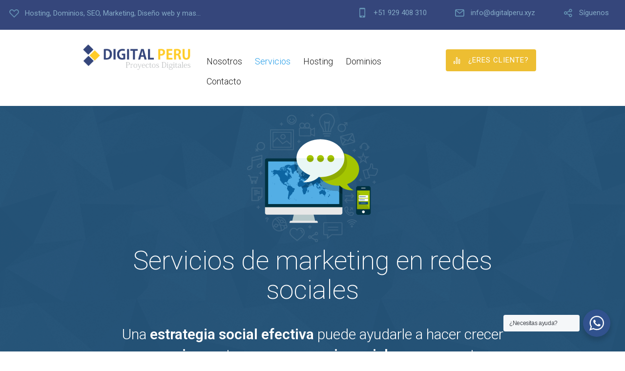

--- FILE ---
content_type: text/html; charset=UTF-8
request_url: https://digitalperu.xyz/social-media/
body_size: 31406
content:
<!DOCTYPE html>
<html lang="es" prefix="og: http://ogp.me/ns#">
<head>
	<meta charset="UTF-8" />
	<meta name="viewport" content="width=device-width, initial-scale=1, maximum-scale=5.0, user-scalable=yes">
	<link rel="profile" href="http://gmpg.org/xfn/11" />
	<link rel="pingback" href="https://digitalperu.xyz/xmlrpc.php" />

	
	<title>SOCIAL MEDIA &#8211; Digital Perú</title>
<meta name='robots' content='max-image-preview:large' />

<!-- Easy Social Share Buttons for WordPress v.10.0 https://socialsharingplugin.com -->
<meta property="og:locale" content="es_ES" />
<meta property="og:type" content="article" />
<meta property="og:title" content="SOCIAL MEDIA" />
<meta property="og:url" content="https://digitalperu.xyz/social-media/" />
<meta property="og:site_name" content="Digital Perú" />
<!-- / Easy Social Share Buttons for WordPress -->
<link rel='dns-prefetch' href='//fonts.googleapis.com' />
<link rel="alternate" type="application/rss+xml" title="Digital Perú &raquo; Feed" href="https://digitalperu.xyz/feed/" />
<link rel="alternate" type="application/rss+xml" title="Digital Perú &raquo; Feed de los comentarios" href="https://digitalperu.xyz/comments/feed/" />
<link rel="alternate" title="oEmbed (JSON)" type="application/json+oembed" href="https://digitalperu.xyz/wp-json/oembed/1.0/embed?url=https%3A%2F%2Fdigitalperu.xyz%2Fsocial-media%2F" />
<link rel="alternate" title="oEmbed (XML)" type="text/xml+oembed" href="https://digitalperu.xyz/wp-json/oembed/1.0/embed?url=https%3A%2F%2Fdigitalperu.xyz%2Fsocial-media%2F&#038;format=xml" />
<style id='wp-img-auto-sizes-contain-inline-css' type='text/css'>
img:is([sizes=auto i],[sizes^="auto," i]){contain-intrinsic-size:3000px 1500px}
/*# sourceURL=wp-img-auto-sizes-contain-inline-css */
</style>

<style id='wp-emoji-styles-inline-css' type='text/css'>

	img.wp-smiley, img.emoji {
		display: inline !important;
		border: none !important;
		box-shadow: none !important;
		height: 1em !important;
		width: 1em !important;
		margin: 0 0.07em !important;
		vertical-align: -0.1em !important;
		background: none !important;
		padding: 0 !important;
	}
/*# sourceURL=wp-emoji-styles-inline-css */
</style>
<link rel='stylesheet' id='wp-block-library-css' href='https://digitalperu.xyz/wp-includes/css/dist/block-library/style.min.css?ver=6.9' type='text/css' media='all' />
<style id='global-styles-inline-css' type='text/css'>
:root{--wp--preset--aspect-ratio--square: 1;--wp--preset--aspect-ratio--4-3: 4/3;--wp--preset--aspect-ratio--3-4: 3/4;--wp--preset--aspect-ratio--3-2: 3/2;--wp--preset--aspect-ratio--2-3: 2/3;--wp--preset--aspect-ratio--16-9: 16/9;--wp--preset--aspect-ratio--9-16: 9/16;--wp--preset--color--black: #000000;--wp--preset--color--cyan-bluish-gray: #abb8c3;--wp--preset--color--white: #FFF;--wp--preset--color--pale-pink: #f78da7;--wp--preset--color--vivid-red: #cf2e2e;--wp--preset--color--luminous-vivid-orange: #ff6900;--wp--preset--color--luminous-vivid-amber: #fcb900;--wp--preset--color--light-green-cyan: #7bdcb5;--wp--preset--color--vivid-green-cyan: #00d084;--wp--preset--color--pale-cyan-blue: #8ed1fc;--wp--preset--color--vivid-cyan-blue: #0693e3;--wp--preset--color--vivid-purple: #9b51e0;--wp--preset--color--primary: rgb(42, 160, 239);--wp--preset--color--secondary: #A2C438;--wp--preset--color--blue: #1E5181;--wp--preset--color--dark-gray: #282D30;--wp--preset--color--light-gray: #9BA0A2;--wp--preset--gradient--vivid-cyan-blue-to-vivid-purple: linear-gradient(135deg,rgb(6,147,227) 0%,rgb(155,81,224) 100%);--wp--preset--gradient--light-green-cyan-to-vivid-green-cyan: linear-gradient(135deg,rgb(122,220,180) 0%,rgb(0,208,130) 100%);--wp--preset--gradient--luminous-vivid-amber-to-luminous-vivid-orange: linear-gradient(135deg,rgb(252,185,0) 0%,rgb(255,105,0) 100%);--wp--preset--gradient--luminous-vivid-orange-to-vivid-red: linear-gradient(135deg,rgb(255,105,0) 0%,rgb(207,46,46) 100%);--wp--preset--gradient--very-light-gray-to-cyan-bluish-gray: linear-gradient(135deg,rgb(238,238,238) 0%,rgb(169,184,195) 100%);--wp--preset--gradient--cool-to-warm-spectrum: linear-gradient(135deg,rgb(74,234,220) 0%,rgb(151,120,209) 20%,rgb(207,42,186) 40%,rgb(238,44,130) 60%,rgb(251,105,98) 80%,rgb(254,248,76) 100%);--wp--preset--gradient--blush-light-purple: linear-gradient(135deg,rgb(255,206,236) 0%,rgb(152,150,240) 100%);--wp--preset--gradient--blush-bordeaux: linear-gradient(135deg,rgb(254,205,165) 0%,rgb(254,45,45) 50%,rgb(107,0,62) 100%);--wp--preset--gradient--luminous-dusk: linear-gradient(135deg,rgb(255,203,112) 0%,rgb(199,81,192) 50%,rgb(65,88,208) 100%);--wp--preset--gradient--pale-ocean: linear-gradient(135deg,rgb(255,245,203) 0%,rgb(182,227,212) 50%,rgb(51,167,181) 100%);--wp--preset--gradient--electric-grass: linear-gradient(135deg,rgb(202,248,128) 0%,rgb(113,206,126) 100%);--wp--preset--gradient--midnight: linear-gradient(135deg,rgb(2,3,129) 0%,rgb(40,116,252) 100%);--wp--preset--font-size--small: 19.5px;--wp--preset--font-size--medium: 20px;--wp--preset--font-size--large: 36.5px;--wp--preset--font-size--x-large: 42px;--wp--preset--font-size--normal: 22px;--wp--preset--font-size--huge: 49.5px;--wp--preset--spacing--20: 0.44rem;--wp--preset--spacing--30: 0.67rem;--wp--preset--spacing--40: 1rem;--wp--preset--spacing--50: 1.5rem;--wp--preset--spacing--60: 2.25rem;--wp--preset--spacing--70: 3.38rem;--wp--preset--spacing--80: 5.06rem;--wp--preset--shadow--natural: 6px 6px 9px rgba(0, 0, 0, 0.2);--wp--preset--shadow--deep: 12px 12px 50px rgba(0, 0, 0, 0.4);--wp--preset--shadow--sharp: 6px 6px 0px rgba(0, 0, 0, 0.2);--wp--preset--shadow--outlined: 6px 6px 0px -3px rgb(255, 255, 255), 6px 6px rgb(0, 0, 0);--wp--preset--shadow--crisp: 6px 6px 0px rgb(0, 0, 0);}:where(.is-layout-flex){gap: 0.5em;}:where(.is-layout-grid){gap: 0.5em;}body .is-layout-flex{display: flex;}.is-layout-flex{flex-wrap: wrap;align-items: center;}.is-layout-flex > :is(*, div){margin: 0;}body .is-layout-grid{display: grid;}.is-layout-grid > :is(*, div){margin: 0;}:where(.wp-block-columns.is-layout-flex){gap: 2em;}:where(.wp-block-columns.is-layout-grid){gap: 2em;}:where(.wp-block-post-template.is-layout-flex){gap: 1.25em;}:where(.wp-block-post-template.is-layout-grid){gap: 1.25em;}.has-black-color{color: var(--wp--preset--color--black) !important;}.has-cyan-bluish-gray-color{color: var(--wp--preset--color--cyan-bluish-gray) !important;}.has-white-color{color: var(--wp--preset--color--white) !important;}.has-pale-pink-color{color: var(--wp--preset--color--pale-pink) !important;}.has-vivid-red-color{color: var(--wp--preset--color--vivid-red) !important;}.has-luminous-vivid-orange-color{color: var(--wp--preset--color--luminous-vivid-orange) !important;}.has-luminous-vivid-amber-color{color: var(--wp--preset--color--luminous-vivid-amber) !important;}.has-light-green-cyan-color{color: var(--wp--preset--color--light-green-cyan) !important;}.has-vivid-green-cyan-color{color: var(--wp--preset--color--vivid-green-cyan) !important;}.has-pale-cyan-blue-color{color: var(--wp--preset--color--pale-cyan-blue) !important;}.has-vivid-cyan-blue-color{color: var(--wp--preset--color--vivid-cyan-blue) !important;}.has-vivid-purple-color{color: var(--wp--preset--color--vivid-purple) !important;}.has-black-background-color{background-color: var(--wp--preset--color--black) !important;}.has-cyan-bluish-gray-background-color{background-color: var(--wp--preset--color--cyan-bluish-gray) !important;}.has-white-background-color{background-color: var(--wp--preset--color--white) !important;}.has-pale-pink-background-color{background-color: var(--wp--preset--color--pale-pink) !important;}.has-vivid-red-background-color{background-color: var(--wp--preset--color--vivid-red) !important;}.has-luminous-vivid-orange-background-color{background-color: var(--wp--preset--color--luminous-vivid-orange) !important;}.has-luminous-vivid-amber-background-color{background-color: var(--wp--preset--color--luminous-vivid-amber) !important;}.has-light-green-cyan-background-color{background-color: var(--wp--preset--color--light-green-cyan) !important;}.has-vivid-green-cyan-background-color{background-color: var(--wp--preset--color--vivid-green-cyan) !important;}.has-pale-cyan-blue-background-color{background-color: var(--wp--preset--color--pale-cyan-blue) !important;}.has-vivid-cyan-blue-background-color{background-color: var(--wp--preset--color--vivid-cyan-blue) !important;}.has-vivid-purple-background-color{background-color: var(--wp--preset--color--vivid-purple) !important;}.has-black-border-color{border-color: var(--wp--preset--color--black) !important;}.has-cyan-bluish-gray-border-color{border-color: var(--wp--preset--color--cyan-bluish-gray) !important;}.has-white-border-color{border-color: var(--wp--preset--color--white) !important;}.has-pale-pink-border-color{border-color: var(--wp--preset--color--pale-pink) !important;}.has-vivid-red-border-color{border-color: var(--wp--preset--color--vivid-red) !important;}.has-luminous-vivid-orange-border-color{border-color: var(--wp--preset--color--luminous-vivid-orange) !important;}.has-luminous-vivid-amber-border-color{border-color: var(--wp--preset--color--luminous-vivid-amber) !important;}.has-light-green-cyan-border-color{border-color: var(--wp--preset--color--light-green-cyan) !important;}.has-vivid-green-cyan-border-color{border-color: var(--wp--preset--color--vivid-green-cyan) !important;}.has-pale-cyan-blue-border-color{border-color: var(--wp--preset--color--pale-cyan-blue) !important;}.has-vivid-cyan-blue-border-color{border-color: var(--wp--preset--color--vivid-cyan-blue) !important;}.has-vivid-purple-border-color{border-color: var(--wp--preset--color--vivid-purple) !important;}.has-vivid-cyan-blue-to-vivid-purple-gradient-background{background: var(--wp--preset--gradient--vivid-cyan-blue-to-vivid-purple) !important;}.has-light-green-cyan-to-vivid-green-cyan-gradient-background{background: var(--wp--preset--gradient--light-green-cyan-to-vivid-green-cyan) !important;}.has-luminous-vivid-amber-to-luminous-vivid-orange-gradient-background{background: var(--wp--preset--gradient--luminous-vivid-amber-to-luminous-vivid-orange) !important;}.has-luminous-vivid-orange-to-vivid-red-gradient-background{background: var(--wp--preset--gradient--luminous-vivid-orange-to-vivid-red) !important;}.has-very-light-gray-to-cyan-bluish-gray-gradient-background{background: var(--wp--preset--gradient--very-light-gray-to-cyan-bluish-gray) !important;}.has-cool-to-warm-spectrum-gradient-background{background: var(--wp--preset--gradient--cool-to-warm-spectrum) !important;}.has-blush-light-purple-gradient-background{background: var(--wp--preset--gradient--blush-light-purple) !important;}.has-blush-bordeaux-gradient-background{background: var(--wp--preset--gradient--blush-bordeaux) !important;}.has-luminous-dusk-gradient-background{background: var(--wp--preset--gradient--luminous-dusk) !important;}.has-pale-ocean-gradient-background{background: var(--wp--preset--gradient--pale-ocean) !important;}.has-electric-grass-gradient-background{background: var(--wp--preset--gradient--electric-grass) !important;}.has-midnight-gradient-background{background: var(--wp--preset--gradient--midnight) !important;}.has-small-font-size{font-size: var(--wp--preset--font-size--small) !important;}.has-medium-font-size{font-size: var(--wp--preset--font-size--medium) !important;}.has-large-font-size{font-size: var(--wp--preset--font-size--large) !important;}.has-x-large-font-size{font-size: var(--wp--preset--font-size--x-large) !important;}
/*# sourceURL=global-styles-inline-css */
</style>

<style id='classic-theme-styles-inline-css' type='text/css'>
/*! This file is auto-generated */
.wp-block-button__link{color:#fff;background-color:#32373c;border-radius:9999px;box-shadow:none;text-decoration:none;padding:calc(.667em + 2px) calc(1.333em + 2px);font-size:1.125em}.wp-block-file__button{background:#32373c;color:#fff;text-decoration:none}
/*# sourceURL=/wp-includes/css/classic-themes.min.css */
</style>
<link rel='stylesheet' id='nta-css-popup-css' href='https://digitalperu.xyz/wp-content/plugins/whatsapp-for-wordpress/assets/dist/css/style.css?ver=6.9' type='text/css' media='all' />
<link rel='stylesheet' id='lbmn-gutenberg-css' href='https://digitalperu.xyz/wp-content/themes/seowp/gutenberg.css?ver=1736728065' type='text/css' media='all' />
<link rel='stylesheet' id='dslc-fontawesome-css' href='https://digitalperu.xyz/wp-content/plugins/live-composer-page-builder/css/font-awesome.css?ver=1.5.50' type='text/css' media='all' />
<link rel='stylesheet' id='dslc-ext-css' href='https://digitalperu.xyz/wp-content/themes/seowp/iconfont/style.css?ver=3.4.1' type='text/css' media='all' />
<link rel='stylesheet' id='dslc-social-css' href='https://digitalperu.xyz/wp-content/themes/seowp/iconfont/social-share-icons.css?ver=3.4.1' type='text/css' media='all' />
<link rel='stylesheet' id='dslc-plugins-css-css' href='https://digitalperu.xyz/wp-content/plugins/live-composer-page-builder/css/dist/frontend.plugins.min.css?ver=1.5.50' type='text/css' media='all' />
<link rel='stylesheet' id='dslc-frontend-css-css' href='https://digitalperu.xyz/wp-content/plugins/live-composer-page-builder/css/dist/frontend.min.css?ver=1.5.50' type='text/css' media='all' />
<link rel='stylesheet' id='custom-style-css' href='https://digitalperu.xyz/wp-content/themes/seowp/css/fresh-style.css?ver=1.0' type='text/css' media='all' />
<link rel='stylesheet' id='lcmenupro-css-css' href='https://digitalperu.xyz/wp-content/plugins/lc-extensions/extensions/menu/css/main.css?ver=6.9' type='text/css' media='all' />
<link rel='stylesheet' id='lc-opensstreetmap-css' href='https://digitalperu.xyz/wp-content/plugins/lc-extensions/extensions/openstreetmap/css/leaflet.css?ver=6.9' type='text/css' media='all' />
<link rel='stylesheet' id='subscribe-forms-css-css' href='https://digitalperu.xyz/wp-content/plugins/easy-social-share-buttons3/assets/modules/subscribe-forms.min.css?ver=10.0' type='text/css' media='all' />
<link rel='stylesheet' id='click2tweet-css-css' href='https://digitalperu.xyz/wp-content/plugins/easy-social-share-buttons3/assets/modules/click-to-tweet.min.css?ver=10.0' type='text/css' media='all' />
<link rel='stylesheet' id='easy-social-share-buttons-css' href='https://digitalperu.xyz/wp-content/plugins/easy-social-share-buttons3/assets/css/easy-social-share-buttons.min.css?ver=10.0' type='text/css' media='all' />
<link rel='stylesheet' id='ms-main-css' href='https://digitalperu.xyz/wp-content/plugins/masterslider/public/assets/css/masterslider.main.css?ver=30.6.5' type='text/css' media='all' />
<link rel='stylesheet' id='ms-custom-css' href='https://digitalperu.xyz/wp-content/uploads/masterslider/custom.css?ver=2.3' type='text/css' media='all' />
<link rel='stylesheet' id='lbmn-style-css' href='https://digitalperu.xyz/wp-content/themes/seowp/style.css?ver=1736728065' type='text/css' media='all' />
<style id='lbmn-style-inline-css' type='text/css'>

			.pseudo-preloader .global-container { z-index: 100; position: relative; }
			.pseudo-preloader .global-wrapper:before {
				position: absolute; content: ""; left: 0; top: 0; width: 100%; height: 100%;
				position: fixed; height: 100vh;
				-webkit-transition: all 0.3s;
				-webkit-transition-delay: 0.2s;
				-moz-transition: all 0.3s 0.2s;
				-o-transition: all 0.3s 0.2s;
				transition: all 0.3s 0.2s;
				z-index: 999999; background: #fff; }

			.pseudo-preloader .global-wrapper:after {
				width: 80px;
				height: 80px;
				content: "";		background: transparent url("https://digitalperu.xyz/wp-content/themes/seowp/images/preloader.gif") no-repeat;		background-size: 80px 80px;
				position: fixed; display: block; left: 50%; top: 50vh; margin-left: -40px; z-index: 1000000;

				-webkit-transition: all 0.4s;
				-webkit-transition-delay: 0.4s;

				-moz-transition: all 0.4s 0.4s;
				-o-transition: all 0.4s 0.4s;
				transition: all 0.4s 0.4s;
			}

			html.content-loaded .global-wrapper:before,
			html.content-loaded .global-wrapper:after {
				opacity: 0; z-index: -1; color: rgba(0, 0, 0, 0);
				-webkit-transition: all 0.2s;
				-moz-transition: all 0.2s;
				-o-transition: all 0.2s;
				transition: all 0.2s; }
		
body, .global-wrapper {background-color:rgb(255, 255, 255);}body.boxed-page-layout {background-color:rgb(102, 130, 144);}body.boxed-page-layout:before {opacity:;}.notification-panel {background-color:RGB(24, 101, 160);}.notification-panel, .notification-panel * { color:RGB(189, 227, 252);}.notification-panel:before {min-height:50px;}.notification-panel:hover {background-color:RGB(15, 119, 200);}.notification-panel:hover, .notification-panel:hover * {color:RGB(255, 255, 255);}a {color:rgb(42, 160, 239);}a:hover {color:rgb(93, 144, 226);}div.editor-styles-wrapper .wp-block-button:not(.is-style-outline) .wp-block-button__link:not(.has-background),.entry-content .wp-block-button:not(.is-style-outline) .wp-block-button__link:not(.has-background) {background-color:rgb(42, 160, 239);}.has-primary-background-color {background-color:rgb(42, 160, 239);}.wp-block-button.is-style-outline .wp-block-button__link:not(.has-text-color) {color:rgb(42, 160, 239);}body, body .dslc-module-front {font-family:'Roboto', Helvetica,Arial,'DejaVu Sans','Liberation Sans',Freesans,sans-serif;line-height:27px;font-weight:300;color:rgb(65, 72, 77);}.site {font-size:17px;}p {margin-bottom:20px;}h1 {font-family:'Roboto', Helvetica,Arial,'DejaVu Sans','Liberation Sans',Freesans,sans-serif;font-size:42px;line-height:48px;font-weight:200;margin-bottom:25px;color:rgb(70, 72, 75);}h2 {font-family:'Roboto', Helvetica,Arial,'DejaVu Sans','Liberation Sans',Freesans,sans-serif;font-size:31px;line-height:38px;font-weight:300;margin-bottom:20px;color:rgb(39, 40, 43);}h3 {font-family:'Roboto', Helvetica,Arial,'DejaVu Sans','Liberation Sans',Freesans,sans-serif;font-size:24px;line-height:33px;font-weight:300;margin-bottom:20px;color:rgb(16, 16, 17);}h4 {font-family:'Roboto', Helvetica,Arial,'DejaVu Sans','Liberation Sans',Freesans,sans-serif;font-size:21px;line-height:29px;font-weight:300;margin-bottom:18px;color:rgb(53, 54, 57);}h5 {font-family:'Roboto', Helvetica,Arial,'DejaVu Sans','Liberation Sans',Freesans,sans-serif;font-size:17px;line-height:27px;font-weight:500;margin-bottom:25px;color:rgb(16, 16, 17);}h6 {font-family:'Roboto', Helvetica,Arial,'DejaVu Sans','Liberation Sans',Freesans,sans-serif;font-size:17px;line-height:27px;font-weight:400;margin-bottom:25px;color:rgb(70, 72, 75);}.calltoaction-area {background-color:rgb(54, 61, 65);height:160px;line-height:160px;}.calltoaction-area, .calltoaction-area * {color:RGB(255, 255, 255);}.calltoaction-area:hover {background-color:rgb(86, 174, 227);}.calltoaction-area:hover, .calltoaction-area:hover * { color:RGB(255, 255, 255); }.calltoaction-area__content {font-family:'Roboto', Helvetica,Arial,'DejaVu Sans','Liberation Sans',Freesans,sans-serif;font-weight:300;font-size:35px;}input[type="text"], input[type="password"], input[type="date"], input[type="datetime"], input[type="datetime-local"], input[type="month"], input[type="week"], input[type="email"], input[type="number"], input[type="search"], input[type="tel"], input[type="time"], input[type="url"], textarea {background:rgb(255, 255, 255);}
/*# sourceURL=lbmn-style-inline-css */
</style>
<link rel='stylesheet' id='lbmn-megamainmenu-alternative-style-css' href='https://digitalperu.xyz/wp-content/themes/seowp/design/nopluginscss/nomegamenuactive.css?ver=1736728065' type='text/css' media='all' />
<link rel='stylesheet' id='lbmn-google-fonts-css' href='//fonts.googleapis.com/css?family=Roboto%3A100%2C300%2C400%2C500%2C700%2C900&#038;ver=3.4.1#038;subset=latin' type='text/css' media='all' />
<script type="text/javascript" src="https://digitalperu.xyz/wp-includes/js/jquery/jquery.min.js?ver=3.7.1" id="jquery-core-js"></script>
<script type="text/javascript" src="https://digitalperu.xyz/wp-includes/js/jquery/jquery-migrate.min.js?ver=3.4.1" id="jquery-migrate-js"></script>
<script type="text/javascript" src="https://digitalperu.xyz/wp-content/plugins/estimation-form/assets/js/lfb_frontend.min.js?ver=10.195" id="lfb_frontendGlobal-js"></script>
<script type="text/javascript" src="https://digitalperu.xyz/wp-content/plugins/live-composer-page-builder/js/dist/client_plugins.min.js?ver=1.5.50" id="dslc-plugins-js-js"></script>
<script type="text/javascript" src="https://digitalperu.xyz/wp-content/plugins/lc-extensions/extensions/openstreetmap/js/leaflet.js?ver=6.9" id="lc-opensstreetmap-js-js"></script>
<link rel="https://api.w.org/" href="https://digitalperu.xyz/wp-json/" /><link rel="alternate" title="JSON" type="application/json" href="https://digitalperu.xyz/wp-json/wp/v2/pages/2979" /><link rel="EditURI" type="application/rsd+xml" title="RSD" href="https://digitalperu.xyz/xmlrpc.php?rsd" />
<meta name="generator" content="WordPress 6.9" />
<link rel="canonical" href="https://digitalperu.xyz/social-media/" />
<link rel='shortlink' href='https://digitalperu.xyz/?p=2979' />
<script>var ms_grabbing_curosr='https://digitalperu.xyz/wp-content/plugins/masterslider/public/assets/css/common/grabbing.cur',ms_grab_curosr='https://digitalperu.xyz/wp-content/plugins/masterslider/public/assets/css/common/grab.cur';</script>
<meta name="generator" content="MasterSlider 30.6.5 - Responsive Touch Image Slider" />
<script>var ms_grabbing_curosr='https://digitalperu.xyz/wp-content/plugins/masterslider/public/assets/css/common/grabbing.cur',ms_grab_curosr='https://digitalperu.xyz/wp-content/plugins/masterslider/public/assets/css/common/grab.cur';</script>
<meta name="generator" content="MasterSlider 30.6.5 - Responsive Touch Image Slider" />
<link rel="icon" href="https://digitalperu.xyz/wp-content/uploads/cropped-icodp-32x32.png" sizes="32x32" />
<link rel="icon" href="https://digitalperu.xyz/wp-content/uploads/cropped-icodp-192x192.png" sizes="192x192" />
<link rel="apple-touch-icon" href="https://digitalperu.xyz/wp-content/uploads/cropped-icodp-180x180.png" />
<meta name="msapplication-TileImage" content="https://digitalperu.xyz/wp-content/uploads/cropped-icodp-270x270.png" />
	<script type="text/javascript">
		function lbmn_passedFiveSeconds() {
			var el_html = document.getElementsByTagName( 'html' );
			if ( (typeof el_html.className !== 'undefined') && (el_html.className.indexOf( 'content-loaded' ) === -1) ) {
				el_html.className += ' content-loaded';
			}
		}
		setTimeout( lbmn_passedFiveSeconds, 5000 );
	</script>
	<link rel='stylesheet' id='dashicons-css' href='https://digitalperu.xyz/wp-includes/css/dashicons.min.css?ver=6.9' type='text/css' media='all' />
<link rel='stylesheet' id='nf-display-css' href='https://digitalperu.xyz/wp-content/plugins/ninja-forms/assets/css/display-opinions-light.css?ver=6.9' type='text/css' media='all' />
<link rel='stylesheet' id='nf-font-awesome-css' href='https://digitalperu.xyz/wp-content/plugins/ninja-forms/assets/css/font-awesome.min.css?ver=6.9' type='text/css' media='all' />
<link rel='stylesheet' id='jBox-css' href='https://digitalperu.xyz/wp-content/plugins/ninja-forms/assets/css/jBox.css?ver=6.9' type='text/css' media='all' />
</head>

<body class="wp-singular page-template-default page page-id-2979 wp-custom-logo wp-embed-responsive wp-theme-seowp dslc-page dslc-page-has-content dslc-enabled dslc-page-has-hf _masterslider _msp_version_30.6.5 pseudo-preloader essb-10.0">

<div class="off-canvas-wrap">
	<div class="site global-container inner-wrap" id="global-container">
		<div class="global-wrapper">
			<div id="dslc-content" class="dslc-content dslc-clearfix"><div id="dslc-header" class="dslc-header-pos-relative " data-hf >
		<div  class="dslc-modules-section  dslc-full area-mobile-margin-bottom-none " style="padding-bottom:10px;padding-top:10px;padding-left:1%;padding-right:1%;background-color:#35467b;" data-section-id="57fa2840a1e">
				
				
				<div class="dslc-modules-section-wrapper dslc-clearfix"><div class="dslc-modules-area dslc-col dslc-12-col dslc-last-col dslc-valign- " data-size="12" data-valign="">
		<div id="dslc-module-69b950f354c" class="dslc-module-front dslc-module-DSLC_Info_Box dslc-in-viewport-check dslc-in-viewport-anim-none  dslc-col dslc-4-col dslc-hide-on-tablet  dslc-module-handle-like-regular " data-module-id="69b950f354c" data-module="DSLC_Info_Box" data-dslc-module-size="4" data-dslc-anim="none" data-dslc-anim-delay="" data-dslc-anim-duration="650"  data-dslc-anim-easing="ease" data-dslc-preset="none" >

			
			
		
			<div class="dslc-info-box dslc-info-box-icon-pos-aside dslc-info-box-image-pos-above">

				<div class="dslc-info-box-wrapper">

					
					<div class="dslc-info-box-main-wrap dslc-clearfix">

													<div class="dslc-info-box-image">
								<div class="dslc-info-box-image-inner">
																			<span class="dslc-icon dslc-icon-ext-heart3"></span>
																										</div><!-- .dslc-info-box-image-inner -->
							</div><!-- .dslc-info-box-image -->
						
						
						<div class="dslc-info-box-main">

							
															<div class="dslc-info-box-content">
																			<p>Hosting, Dominios, SEO, Marketing, Diseño web y mas...</p>																	</div><!-- .dslc-info-box-content -->
							
							
						</div><!-- .dslc-info-box-main -->

					</div><!-- .dslc-info-box-main-wrap -->

				</div><!-- .dslc-info-box-wrapper -->

			</div><!-- .dslc-info-box -->

		
				</div><!-- .dslc-module -->
		
		<div id="dslc-module-92cb5588fcb" class="dslc-module-front dslc-module-DSLC_Menu_Pro dslc-in-viewport-check dslc-in-viewport-anim-none  dslc-col dslc-8-col dslc-last-col dslc-hide-on-phone  dslc-module-handle-like-regular tablet-width-full mobile-margin-bottom-none" data-module-id="92cb5588fcb" data-module="DSLC_Menu_Pro" data-dslc-module-size="8" data-dslc-anim="none" data-dslc-anim-delay="0" data-dslc-anim-duration="650"  data-dslc-anim-easing="default" data-dslc-preset="none" >

			
			
					<!-- <div class="lcmenu-pro"> -->
				<div class="lcmenupro-navigation lcmenupro-sub-position-right">
					<div class="lcmenupro-inner">
					<!-- $full_menu_classes -->
						<div class="menu-top-bar-menu-container"><ul id="menu-top-bar-menu" class="menu dslc-hide-on-phone "><li id="menu-item-14" class="dslc-icon-ext-mobile2 menu-item menu-item-type-custom menu-item-object-custom menu-item-14"><a target="_blank" href="http://wa.me/51929408310">+51 929 408 310</a></li>
<li id="menu-item-15" class="hide-for-extra-small dslc-icon-ext-mail2 menu-item menu-item-type-custom menu-item-object-custom menu-item-15"><a href="mailto:info@digitalperu.xyz">info@digitalperu.xyz</a></li>
<li id="menu-item-17" class="hide-on-phone dslc-icon-ext-share2 menu-item menu-item-type-custom menu-item-object-custom menu-item-has-children menu-item-17"><a href="#">Síguenos</a>
<ul class="sub-menu">
	<li id="menu-item-16" class="dslc-icon-ext-twitter2 menu-item menu-item-type-custom menu-item-object-custom menu-item-16"><a href="#">Twitter</a></li>
	<li id="menu-item-19" class="dslc-icon-ext-instagram menu-item menu-item-type-custom menu-item-object-custom menu-item-19"><a href="#">Instagram</a></li>
	<li id="menu-item-1622" class="dslc-icon-ext-facebook2 menu-item menu-item-type-custom menu-item-object-custom menu-item-1622"><a href="#">Facebook</a></li>
	<li id="menu-item-18" class="dslc-icon-ext-youtube-play menu-item menu-item-type-custom menu-item-object-custom menu-item-18"><a href="#">YouTube</a></li>
</ul>
</li>
</ul></div>
											</div>
					<svg class="lcmenupro-icon lcmenu-mobile-hook dslc-hide-on-desktop dslc-hide-on-tablet "><use xlink:href="#icon-menu"></use></svg>				</div>
			<!-- </div> -->

			<div class="lcmenupro-site-overlay"></div>

			<div class="lcmenupro-mobile-navigation">
				<div class="lcmenupro-mobile-inner">
					<div class="lcmenu-mobile-close-hook">
						<svg class="lcmenupro-icon"><use xlink:href="#icon-x"></use></svg>
					</div>
										<div class="menu-top-bar-menu-container"><ul id="menu-top-bar-menu-1" class="lcmenupro-mobile-menu"><li class="dslc-icon-ext-mobile2 menu-item menu-item-type-custom menu-item-object-custom menu-item-14"><a target="_blank" href="http://wa.me/51929408310">+51 929 408 310</a></li>
<li class="hide-for-extra-small dslc-icon-ext-mail2 menu-item menu-item-type-custom menu-item-object-custom menu-item-15"><a href="mailto:info@digitalperu.xyz">info@digitalperu.xyz</a></li>
<li class="hide-on-phone dslc-icon-ext-share2 menu-item menu-item-type-custom menu-item-object-custom menu-item-has-children menu-item-17"><a href="#">Síguenos</a>
<ul class="sub-menu">
	<li class="dslc-icon-ext-twitter2 menu-item menu-item-type-custom menu-item-object-custom menu-item-16"><a href="#">Twitter</a></li>
	<li class="dslc-icon-ext-instagram menu-item menu-item-type-custom menu-item-object-custom menu-item-19"><a href="#">Instagram</a></li>
	<li class="dslc-icon-ext-facebook2 menu-item menu-item-type-custom menu-item-object-custom menu-item-1622"><a href="#">Facebook</a></li>
	<li class="dslc-icon-ext-youtube-play menu-item menu-item-type-custom menu-item-object-custom menu-item-18"><a href="#">YouTube</a></li>
</ul>
</li>
</ul></div>
														</div>
			</div>
			
				</div><!-- .dslc-module -->
		</div></div></div>
		<div  class="dslc-modules-section area-mobile-margin-bottom-none " style="padding-bottom:30px;padding-top:30px;background-color:#ffffff;" data-section-id="c6d2298528b">
				
				
				<div class="dslc-modules-section-wrapper dslc-clearfix"><div class="dslc-modules-area dslc-col dslc-12-col dslc-last-col dslc-valign- " data-size="12" data-valign="">
		<div id="dslc-module-59fbc29c913" class="dslc-module-front dslc-module-DSLC_Logo dslc-in-viewport-check dslc-in-viewport-anim-none  dslc-col dslc-3-col  dslc-module-handle-like-regular phone-width-half" data-module-id="59fbc29c913" data-module="DSLC_Logo" data-dslc-module-size="3" data-dslc-anim="none" data-dslc-anim-delay="" data-dslc-anim-duration="650"  data-dslc-anim-easing="ease" data-dslc-preset="none" >

			
			
		
		<div class="dslc-logo">

			
													<a href="/" target="_self">
									<img src="https://digitalperu.xyz/wp-content/uploads/cropped-DP.png" alt="" title="" srcset="https://digitalperu.xyz/wp-content/uploads/cropped-DP.png 1090w, https://digitalperu.xyz/wp-content/uploads/cropped-DP-300x72.png 300w, https://digitalperu.xyz/wp-content/uploads/cropped-DP-1024x244.png 1024w, https://digitalperu.xyz/wp-content/uploads/cropped-DP-768x183.png 768w" sizes="(max-width: 1090px) 100vw, 1090px" />
									</a>
				
			
		</div>

		
				</div><!-- .dslc-module -->
		
		<div id="dslc-module-d9298a99edb" class="dslc-module-front dslc-module-DSLC_Menu_Pro dslc-in-viewport-check dslc-in-viewport-anim-none  dslc-col dslc-6-col  dslc-module-handle-like-regular phone-width-half" data-module-id="d9298a99edb" data-module="DSLC_Menu_Pro" data-dslc-module-size="6" data-dslc-anim="none" data-dslc-anim-delay="0" data-dslc-anim-duration="650"  data-dslc-anim-easing="default" data-dslc-preset="none" >

			
			
					<!-- <div class="lcmenu-pro"> -->
				<div class="lcmenupro-navigation lcmenupro-sub-position-center">
					<div class="lcmenupro-inner">
					<!-- $full_menu_classes -->
						<div class="menu-mega-main-menu-container"><ul id="menu-mega-main-menu" class="menu dslc-hide-on-tablet dslc-hide-on-phone "><li id="menu-item-1468" class="menu-type-columns menu-width-2l menu-item menu-item-type-custom menu-item-object-custom menu-item-has-children menu-item-1468"><a>Nosotros</a>
<ul class="sub-menu">
	<li id="menu-item-1475" class="menu-type-columns menu-width-3l menu-item menu-item-type-custom menu-item-object-custom menu-item-has-children menu-item-1475"><a>Somos DP XYZ<span class="menu-item-description">Nuestro Equipo</span></a>
	<ul class="sub-menu">
		<li id="menu-item-1450" class="dslc-icon-ext-services-portfolio menu-item menu-item-type-custom menu-item-object-custom menu-item-1450"><a href="/nosotros/">Conócenos</a></li>
		<li id="menu-item-1451" class="dslc-icon-ext-website-optimization menu-item menu-item-type-custom menu-item-object-custom menu-item-1451"><a href="/privacidad">Política de Privacidad</a></li>
		<li id="menu-item-96724" class="dslc-icon-ext-note menu-item menu-item-type-custom menu-item-object-custom menu-item-96724"><a href="/terminos-y-condiciones/">Términos y Condiciones</a></li>
		<li id="menu-item-1452" class="dslc-icon-ext-return-on-investment menu-item menu-item-type-custom menu-item-object-custom menu-item-1452"><a href="/precios/">Nuestros Precios</a></li>
		<li id="menu-item-1490" class="dslc-icon-ext-paper menu-item menu-item-type-custom menu-item-object-custom menu-item-1490"><a href="/noticias/">Noticias</a></li>
	</ul>
</li>
	<li id="menu-item-1476" class="menu-type-columns menu-width-2s menu-item menu-item-type-custom menu-item-object-custom menu-item-has-children menu-item-1476"><a>Experiencia<span class="menu-item-description">Clientes y Proyectos</span></a>
	<ul class="sub-menu">
		<li id="menu-item-1453" class="dslc-icon-ext-social-media-marketing menu-item menu-item-type-custom menu-item-object-custom menu-item-1453"><a href="/tecnologias/">Tecnologías</a></li>
		<li id="menu-item-1454" class="dslc-icon-ext-strategy-and-consultancy menu-item menu-item-type-custom menu-item-object-custom menu-item-1454"><a href="/testimonios/">Testimonios</a></li>
		<li id="menu-item-1469" class="dslc-icon-ext-social-media-press-release menu-item menu-item-type-custom menu-item-object-custom menu-item-1469"><a href="/cursos-manuales/">Cursos y Manuales</a></li>
		<li id="menu-item-1478" class="dslc-icon-ext-seo-training menu-item menu-item-type-custom menu-item-object-custom menu-item-1478"><a href="/proyectos/">Proyectos</a></li>
	</ul>
</li>
</ul>
</li>
<li id="menu-item-1445" class="menu-type-columns menu-width-full menu-item menu-item-type-custom menu-item-object-custom current-menu-ancestor menu-item-has-children menu-item-1445"><a>Servicios</a>
<ul class="sub-menu">
	<li id="menu-item-1447" class="menu-item menu-item-type-custom menu-item-object-custom menu-item-has-children menu-item-1447"><a>Desarrollo Web<span class="menu-item-description">Diseño Web &#038; Desarrollo de Soluciones</span></a>
	<ul class="sub-menu">
		<li id="menu-item-1464" class="dslc-icon-ext-seo-copywriting menu-item menu-item-type-custom menu-item-object-custom menu-item-1464"><a href="/maketing-contenidos/">Marketing de contenidos</a></li>
		<li id="menu-item-1448" class="dslc-icon-ext-responsive-design menu-item menu-item-type-custom menu-item-object-custom menu-item-1448"><a href="/diseno-web/">Diseño Web</a></li>
		<li id="menu-item-1449" class="dslc-icon-ext-custom-coding menu-item menu-item-type-custom menu-item-object-custom menu-item-1449"><a href="/servicios-web/">Servicios de Desarrollo Web</a></li>
		<li id="menu-item-1466" class="dslc-icon-ext-mobile-marketing menu-item menu-item-type-custom menu-item-object-custom menu-item-1466"><a href="/marketing-movil/">Marketing Móvil</a></li>
		<li id="menu-item-1474" class="dslc-icon-ext-services-portfolio menu-item menu-item-type-custom menu-item-object-custom menu-item-1474"><a href="/consultoria-digital/">Consultoría Digital</a></li>
		<li id="menu-item-1473" class="dslc-icon-ext-seo-awards menu-item menu-item-type-custom menu-item-object-custom menu-item-1473"><a href="/gestion-reputacion/">Gestión de Reputación</a></li>
	</ul>
</li>
	<li id="menu-item-1462" class="menu-item menu-item-type-custom menu-item-object-custom current-menu-ancestor current-menu-parent menu-item-has-children menu-item-1462"><a>Marketing en Linea<span class="menu-item-description">Obtenga mas ventas en su sitio web</span></a>
	<ul class="sub-menu">
		<li id="menu-item-1457" class="dslc-icon-ext-search-engine-optimization menu-item menu-item-type-custom menu-item-object-custom menu-item-1457"><a href="/seo-marketing/">SEO y Marketing</a></li>
		<li id="menu-item-1465" class="dslc-icon-ext-places-optimizations menu-item menu-item-type-custom menu-item-object-custom menu-item-1465"><a href="/seo-local/">SEO Local</a></li>
		<li id="menu-item-1456" class="dslc-icon-ext-social-engagement menu-item menu-item-type-custom menu-item-object-custom current-menu-item menu-item-1456"><a href="/social-media/" aria-current="page">Marketing en Redes Sociales</a></li>
		<li id="menu-item-1463" class="dslc-icon-ext-e-mail-marketing menu-item menu-item-type-custom menu-item-object-custom menu-item-1463"><a href="/marketing-correo/">Marketing de Correo</a></li>
		<li id="menu-item-1458" class="dslc-icon-ext-pay-per-click menu-item menu-item-type-custom menu-item-object-custom menu-item-1458"><a href="/ppc/">Pagos por Click (PPC)</a></li>
	</ul>
</li>
	<li id="menu-item-1446" class="menu-item menu-item-type-custom menu-item-object-custom menu-item-has-children menu-item-1446"><a>Optimización de Marketing<span class="menu-item-description">Mejora el éxito de tu plan de marketing</span></a>
	<ul class="sub-menu">
		<li id="menu-item-2472" class="dslc-icon-ext-seo-monitoring menu-item menu-item-type-custom menu-item-object-custom menu-item-2472"><a href="/cro/">Optimización de la tasa de conversión</a></li>
		<li id="menu-item-2471" class="dslc-icon-ext-web-analytics menu-item menu-item-type-custom menu-item-object-custom menu-item-2471"><a href="/analisis-y-auditoria/">Análisis de presencia en Linea</a></li>
		<li id="menu-item-2470" class="dslc-icon-ext-social-media-marketing menu-item menu-item-type-custom menu-item-object-custom menu-item-2470"><a href="/afiliados/">Gestión de afiliados</a></li>
	</ul>
</li>
	<li id="menu-item-1477" class="lcmenu-additional-info menu-item menu-item-type-custom menu-item-object-custom menu-item-1477"><a>DIGITAL PERÚ XYZ<span class="menu-item-description">Tenemos una estrategia, experiencia y un historial probado en el aumento de clientes potenciales para nuestros clientes.</span></a></li>
</ul>
</li>
<li id="menu-item-96694" class="menu-type-columns menu-width-3m menu-item menu-item-type-custom menu-item-object-custom menu-item-has-children menu-item-96694"><a>Hosting</a>
<ul class="sub-menu">
	<li id="menu-item-96698" class="menu-item menu-item-type-custom menu-item-object-custom menu-item-has-children menu-item-96698"><a>HOSTING COMPARTIDO<span class="menu-item-description">Hosting Compartido con altas capacidades</span></a>
	<ul class="sub-menu">
		<li id="menu-item-96701" class="dslc-icon-ext-basic_bolt menu-item menu-item-type-custom menu-item-object-custom menu-item-96701"><a href="/usuarios/index.php/store/hosting-co">Hosting (VIP)</a></li>
		<li id="menu-item-96702" class="dslc-icon-ext-bolt menu-item menu-item-type-custom menu-item-object-custom menu-item-96702"><a href="/usuarios/index.php/store/hosting-premium">Hosting PREMIUN</a></li>
	</ul>
</li>
	<li id="menu-item-96699" class="menu-item menu-item-type-custom menu-item-object-custom menu-item-has-children menu-item-96699"><a>VPS<span class="menu-item-description">Servidores VPS en todo el Mundo</span></a>
	<ul class="sub-menu">
		<li id="menu-item-96703" class="dslc-icon-ext-layers menu-item menu-item-type-custom menu-item-object-custom menu-item-96703"><a href="/usuarios/index.php/store/vps-usa">VPS (USA)</a></li>
	</ul>
</li>
	<li id="menu-item-96700" class="menu-item menu-item-type-custom menu-item-object-custom menu-item-has-children menu-item-96700"><a>SERVIDORES DEDICADOS<span class="menu-item-description">Potencia, calidad y precio inigualables</span></a>
	<ul class="sub-menu">
		<li id="menu-item-96704" class="dslc-icon-ext-bar-graph menu-item menu-item-type-custom menu-item-object-custom menu-item-96704"><a href="/usuarios/index.php/store/servidor-dedicado-usa">SD Estados Unidos</a></li>
	</ul>
</li>
</ul>
</li>
<li id="menu-item-96693" class="menu-type-columns menu-width-2s menu-item menu-item-type-custom menu-item-object-custom menu-item-has-children menu-item-96693"><a>Dominios</a>
<ul class="sub-menu">
	<li id="menu-item-96697" class="menu-item menu-item-type-custom menu-item-object-custom menu-item-has-children menu-item-96697"><a>REGISTRA TUS DOMINIOS<span class="menu-item-description">Gestionamos tus dominios sin costos ocultos</span></a>
	<ul class="sub-menu">
		<li id="menu-item-96695" class="dslc-icon-ext-add-to-list menu-item menu-item-type-custom menu-item-object-custom menu-item-96695"><a href="/usuarios/cart.php?a=add&#038;domain=register">Registrar</a></li>
		<li id="menu-item-96696" class="dslc-icon-ext-switch menu-item menu-item-type-custom menu-item-object-custom menu-item-96696"><a href="/usuarios/cart.php?a=add&#038;domain=transfer">Transferir</a></li>
	</ul>
</li>
	<li id="menu-item-96705" class="menu-item menu-item-type-custom menu-item-object-custom menu-item-has-children menu-item-96705"><a>COMPLEMENTOS<span class="menu-item-description">Protege tu sitio con estos complementos</span></a>
	<ul class="sub-menu">
		<li id="menu-item-96706" class="dslc-icon-ext-key4 menu-item menu-item-type-custom menu-item-object-custom menu-item-96706"><a href="/usuarios/index.php/store/certificados-ssl">Certificados de Seguridad (SSL)</a></li>
		<li id="menu-item-96707" class="dslc-icon-ext-key menu-item menu-item-type-custom menu-item-object-custom menu-item-96707"><a href="/usuarios/index.php/store/vpn">VPN</a></li>
		<li id="menu-item-96708" class="dslc-icon-ext-lock2 menu-item menu-item-type-custom menu-item-object-custom menu-item-96708"><a href="/usuarios/index.php/store/sitelock">Sitelock</a></li>
	</ul>
</li>
</ul>
</li>
<li id="menu-item-1461" class="menu-type-columns menu-width-2s menu-item menu-item-type-custom menu-item-object-custom menu-item-has-children menu-item-1461"><a>Contacto</a>
<ul class="sub-menu">
	<li id="menu-item-60786" class="menu-item menu-item-type-custom menu-item-object-custom menu-item-has-children menu-item-60786"><a>Contáctanos<span class="menu-item-description">Nuestros formularios de contacto</span></a>
	<ul class="sub-menu">
		<li id="menu-item-1459" class="dslc-icon-ext-map2 menu-item menu-item-type-custom menu-item-object-custom menu-item-1459"><a href="/contacto/">Contacto Perú</a></li>
		<li id="menu-item-1460" class="dslc-icon-ext-globe2 menu-item menu-item-type-custom menu-item-object-custom menu-item-1460"><a href="/contactoint/">Contacto Internacional</a></li>
		<li id="menu-item-1489" class="dslc-icon-ext-search4 menu-item menu-item-type-custom menu-item-object-custom menu-item-1489"><a href="/analisis-seo-gratis/">Análisis SEO Gratuito</a></li>
		<li id="menu-item-1482" class="dslc-icon-ext-bag2 menu-item menu-item-type-custom menu-item-object-custom menu-item-1482"><a href="/orden-pago/">Orden de Marketing Digital</a></li>
	</ul>
</li>
	<li id="menu-item-60787" class="menu-item menu-item-type-custom menu-item-object-custom menu-item-has-children menu-item-60787"><a>Cotizaciones<span class="menu-item-description">Formularios de cotización instantánea y opciones de pago.</span></a>
	<ul class="sub-menu">
		<li id="menu-item-60790" class="dslc-icon-ext-loader menu-item menu-item-type-custom menu-item-object-custom menu-item-60790"><a href="/presupuesto-seo/">Presupuesto SEO</a></li>
		<li id="menu-item-60791" class="dslc-icon-ext-box2 menu-item menu-item-type-custom menu-item-object-custom menu-item-60791"><a href="/cotizacion-web/">Cotización de Diseño y Desarrollo Web</a></li>
	</ul>
</li>
</ul>
</li>
</ul></div>
											</div>
					<svg class="lcmenupro-icon lcmenu-mobile-hook dslc-hide-on-desktop "><use xlink:href="#icon-menu"></use></svg>				</div>
			<!-- </div> -->

			<div class="lcmenupro-site-overlay"></div>

			<div class="lcmenupro-mobile-navigation">
				<div class="lcmenupro-mobile-inner">
					<div class="lcmenu-mobile-close-hook">
						<svg class="lcmenupro-icon"><use xlink:href="#icon-x"></use></svg>
					</div>
																	<div class="lcmenu-mobile-logo">
							<img src="https://digitalperu.xyz/wp-content/uploads/cropped-logo.png" alt="" title="" />
						</div>
										<div class="menu-mega-main-menu-container"><ul id="menu-mega-main-menu-1" class="lcmenupro-mobile-menu"><li class="menu-type-columns menu-width-2l menu-item menu-item-type-custom menu-item-object-custom menu-item-has-children menu-item-1468"><a>Nosotros</a>
<ul class="sub-menu">
	<li class="menu-type-columns menu-width-3l menu-item menu-item-type-custom menu-item-object-custom menu-item-has-children menu-item-1475"><a>Somos DP XYZ<span class="menu-item-description">Nuestro Equipo</span></a>
	<ul class="sub-menu">
		<li class="dslc-icon-ext-services-portfolio menu-item menu-item-type-custom menu-item-object-custom menu-item-1450"><a href="/nosotros/">Conócenos</a></li>
		<li class="dslc-icon-ext-website-optimization menu-item menu-item-type-custom menu-item-object-custom menu-item-1451"><a href="/privacidad">Política de Privacidad</a></li>
		<li class="dslc-icon-ext-note menu-item menu-item-type-custom menu-item-object-custom menu-item-96724"><a href="/terminos-y-condiciones/">Términos y Condiciones</a></li>
		<li class="dslc-icon-ext-return-on-investment menu-item menu-item-type-custom menu-item-object-custom menu-item-1452"><a href="/precios/">Nuestros Precios</a></li>
		<li class="dslc-icon-ext-paper menu-item menu-item-type-custom menu-item-object-custom menu-item-1490"><a href="/noticias/">Noticias</a></li>
	</ul>
</li>
	<li class="menu-type-columns menu-width-2s menu-item menu-item-type-custom menu-item-object-custom menu-item-has-children menu-item-1476"><a>Experiencia<span class="menu-item-description">Clientes y Proyectos</span></a>
	<ul class="sub-menu">
		<li class="dslc-icon-ext-social-media-marketing menu-item menu-item-type-custom menu-item-object-custom menu-item-1453"><a href="/tecnologias/">Tecnologías</a></li>
		<li class="dslc-icon-ext-strategy-and-consultancy menu-item menu-item-type-custom menu-item-object-custom menu-item-1454"><a href="/testimonios/">Testimonios</a></li>
		<li class="dslc-icon-ext-social-media-press-release menu-item menu-item-type-custom menu-item-object-custom menu-item-1469"><a href="/cursos-manuales/">Cursos y Manuales</a></li>
		<li class="dslc-icon-ext-seo-training menu-item menu-item-type-custom menu-item-object-custom menu-item-1478"><a href="/proyectos/">Proyectos</a></li>
	</ul>
</li>
</ul>
</li>
<li class="menu-type-columns menu-width-full menu-item menu-item-type-custom menu-item-object-custom current-menu-ancestor menu-item-has-children menu-item-1445"><a>Servicios</a>
<ul class="sub-menu">
	<li class="menu-item menu-item-type-custom menu-item-object-custom menu-item-has-children menu-item-1447"><a>Desarrollo Web<span class="menu-item-description">Diseño Web &#038; Desarrollo de Soluciones</span></a>
	<ul class="sub-menu">
		<li class="dslc-icon-ext-seo-copywriting menu-item menu-item-type-custom menu-item-object-custom menu-item-1464"><a href="/maketing-contenidos/">Marketing de contenidos</a></li>
		<li class="dslc-icon-ext-responsive-design menu-item menu-item-type-custom menu-item-object-custom menu-item-1448"><a href="/diseno-web/">Diseño Web</a></li>
		<li class="dslc-icon-ext-custom-coding menu-item menu-item-type-custom menu-item-object-custom menu-item-1449"><a href="/servicios-web/">Servicios de Desarrollo Web</a></li>
		<li class="dslc-icon-ext-mobile-marketing menu-item menu-item-type-custom menu-item-object-custom menu-item-1466"><a href="/marketing-movil/">Marketing Móvil</a></li>
		<li class="dslc-icon-ext-services-portfolio menu-item menu-item-type-custom menu-item-object-custom menu-item-1474"><a href="/consultoria-digital/">Consultoría Digital</a></li>
		<li class="dslc-icon-ext-seo-awards menu-item menu-item-type-custom menu-item-object-custom menu-item-1473"><a href="/gestion-reputacion/">Gestión de Reputación</a></li>
	</ul>
</li>
	<li class="menu-item menu-item-type-custom menu-item-object-custom current-menu-ancestor current-menu-parent menu-item-has-children menu-item-1462"><a>Marketing en Linea<span class="menu-item-description">Obtenga mas ventas en su sitio web</span></a>
	<ul class="sub-menu">
		<li class="dslc-icon-ext-search-engine-optimization menu-item menu-item-type-custom menu-item-object-custom menu-item-1457"><a href="/seo-marketing/">SEO y Marketing</a></li>
		<li class="dslc-icon-ext-places-optimizations menu-item menu-item-type-custom menu-item-object-custom menu-item-1465"><a href="/seo-local/">SEO Local</a></li>
		<li class="dslc-icon-ext-social-engagement menu-item menu-item-type-custom menu-item-object-custom current-menu-item menu-item-1456"><a href="/social-media/" aria-current="page">Marketing en Redes Sociales</a></li>
		<li class="dslc-icon-ext-e-mail-marketing menu-item menu-item-type-custom menu-item-object-custom menu-item-1463"><a href="/marketing-correo/">Marketing de Correo</a></li>
		<li class="dslc-icon-ext-pay-per-click menu-item menu-item-type-custom menu-item-object-custom menu-item-1458"><a href="/ppc/">Pagos por Click (PPC)</a></li>
	</ul>
</li>
	<li class="menu-item menu-item-type-custom menu-item-object-custom menu-item-has-children menu-item-1446"><a>Optimización de Marketing<span class="menu-item-description">Mejora el éxito de tu plan de marketing</span></a>
	<ul class="sub-menu">
		<li class="dslc-icon-ext-seo-monitoring menu-item menu-item-type-custom menu-item-object-custom menu-item-2472"><a href="/cro/">Optimización de la tasa de conversión</a></li>
		<li class="dslc-icon-ext-web-analytics menu-item menu-item-type-custom menu-item-object-custom menu-item-2471"><a href="/analisis-y-auditoria/">Análisis de presencia en Linea</a></li>
		<li class="dslc-icon-ext-social-media-marketing menu-item menu-item-type-custom menu-item-object-custom menu-item-2470"><a href="/afiliados/">Gestión de afiliados</a></li>
	</ul>
</li>
	<li class="lcmenu-additional-info menu-item menu-item-type-custom menu-item-object-custom menu-item-1477"><a>DIGITAL PERÚ XYZ<span class="menu-item-description">Tenemos una estrategia, experiencia y un historial probado en el aumento de clientes potenciales para nuestros clientes.</span></a></li>
</ul>
</li>
<li class="menu-type-columns menu-width-3m menu-item menu-item-type-custom menu-item-object-custom menu-item-has-children menu-item-96694"><a>Hosting</a>
<ul class="sub-menu">
	<li class="menu-item menu-item-type-custom menu-item-object-custom menu-item-has-children menu-item-96698"><a>HOSTING COMPARTIDO<span class="menu-item-description">Hosting Compartido con altas capacidades</span></a>
	<ul class="sub-menu">
		<li class="dslc-icon-ext-basic_bolt menu-item menu-item-type-custom menu-item-object-custom menu-item-96701"><a href="/usuarios/index.php/store/hosting-co">Hosting (VIP)</a></li>
		<li class="dslc-icon-ext-bolt menu-item menu-item-type-custom menu-item-object-custom menu-item-96702"><a href="/usuarios/index.php/store/hosting-premium">Hosting PREMIUN</a></li>
	</ul>
</li>
	<li class="menu-item menu-item-type-custom menu-item-object-custom menu-item-has-children menu-item-96699"><a>VPS<span class="menu-item-description">Servidores VPS en todo el Mundo</span></a>
	<ul class="sub-menu">
		<li class="dslc-icon-ext-layers menu-item menu-item-type-custom menu-item-object-custom menu-item-96703"><a href="/usuarios/index.php/store/vps-usa">VPS (USA)</a></li>
	</ul>
</li>
	<li class="menu-item menu-item-type-custom menu-item-object-custom menu-item-has-children menu-item-96700"><a>SERVIDORES DEDICADOS<span class="menu-item-description">Potencia, calidad y precio inigualables</span></a>
	<ul class="sub-menu">
		<li class="dslc-icon-ext-bar-graph menu-item menu-item-type-custom menu-item-object-custom menu-item-96704"><a href="/usuarios/index.php/store/servidor-dedicado-usa">SD Estados Unidos</a></li>
	</ul>
</li>
</ul>
</li>
<li class="menu-type-columns menu-width-2s menu-item menu-item-type-custom menu-item-object-custom menu-item-has-children menu-item-96693"><a>Dominios</a>
<ul class="sub-menu">
	<li class="menu-item menu-item-type-custom menu-item-object-custom menu-item-has-children menu-item-96697"><a>REGISTRA TUS DOMINIOS<span class="menu-item-description">Gestionamos tus dominios sin costos ocultos</span></a>
	<ul class="sub-menu">
		<li class="dslc-icon-ext-add-to-list menu-item menu-item-type-custom menu-item-object-custom menu-item-96695"><a href="/usuarios/cart.php?a=add&#038;domain=register">Registrar</a></li>
		<li class="dslc-icon-ext-switch menu-item menu-item-type-custom menu-item-object-custom menu-item-96696"><a href="/usuarios/cart.php?a=add&#038;domain=transfer">Transferir</a></li>
	</ul>
</li>
	<li class="menu-item menu-item-type-custom menu-item-object-custom menu-item-has-children menu-item-96705"><a>COMPLEMENTOS<span class="menu-item-description">Protege tu sitio con estos complementos</span></a>
	<ul class="sub-menu">
		<li class="dslc-icon-ext-key4 menu-item menu-item-type-custom menu-item-object-custom menu-item-96706"><a href="/usuarios/index.php/store/certificados-ssl">Certificados de Seguridad (SSL)</a></li>
		<li class="dslc-icon-ext-key menu-item menu-item-type-custom menu-item-object-custom menu-item-96707"><a href="/usuarios/index.php/store/vpn">VPN</a></li>
		<li class="dslc-icon-ext-lock2 menu-item menu-item-type-custom menu-item-object-custom menu-item-96708"><a href="/usuarios/index.php/store/sitelock">Sitelock</a></li>
	</ul>
</li>
</ul>
</li>
<li class="menu-type-columns menu-width-2s menu-item menu-item-type-custom menu-item-object-custom menu-item-has-children menu-item-1461"><a>Contacto</a>
<ul class="sub-menu">
	<li class="menu-item menu-item-type-custom menu-item-object-custom menu-item-has-children menu-item-60786"><a>Contáctanos<span class="menu-item-description">Nuestros formularios de contacto</span></a>
	<ul class="sub-menu">
		<li class="dslc-icon-ext-map2 menu-item menu-item-type-custom menu-item-object-custom menu-item-1459"><a href="/contacto/">Contacto Perú</a></li>
		<li class="dslc-icon-ext-globe2 menu-item menu-item-type-custom menu-item-object-custom menu-item-1460"><a href="/contactoint/">Contacto Internacional</a></li>
		<li class="dslc-icon-ext-search4 menu-item menu-item-type-custom menu-item-object-custom menu-item-1489"><a href="/analisis-seo-gratis/">Análisis SEO Gratuito</a></li>
		<li class="dslc-icon-ext-bag2 menu-item menu-item-type-custom menu-item-object-custom menu-item-1482"><a href="/orden-pago/">Orden de Marketing Digital</a></li>
	</ul>
</li>
	<li class="menu-item menu-item-type-custom menu-item-object-custom menu-item-has-children menu-item-60787"><a>Cotizaciones<span class="menu-item-description">Formularios de cotización instantánea y opciones de pago.</span></a>
	<ul class="sub-menu">
		<li class="dslc-icon-ext-loader menu-item menu-item-type-custom menu-item-object-custom menu-item-60790"><a href="/presupuesto-seo/">Presupuesto SEO</a></li>
		<li class="dslc-icon-ext-box2 menu-item menu-item-type-custom menu-item-object-custom menu-item-60791"><a href="/cotizacion-web/">Cotización de Diseño y Desarrollo Web</a></li>
	</ul>
</li>
</ul>
</li>
</ul></div>
														</div>
			</div>
			
				</div><!-- .dslc-module -->
		
		<div id="dslc-module-f6fd23ed62f" class="dslc-module-front dslc-module-DSLC_Button dslc-in-viewport-check dslc-in-viewport-anim-none  dslc-col dslc-3-col dslc-last-col  dslc-module-handle-like-regular " data-module-id="f6fd23ed62f" data-module="DSLC_Button" data-dslc-module-size="3" data-dslc-anim="none" data-dslc-anim-delay="" data-dslc-anim-duration="650"  data-dslc-anim-easing="ease" data-dslc-preset="none" >

			
			
		
			<div class="dslc-button">
									<a href="/usuarios" target="_self"  onClick="" class="">
																					<span class="dslc-icon dslc-icon-ext-bar-graph-2"></span>	
																										<span>¿ERES CLIENTE?</span>
																	</a>
							</div><!-- .dslc-button -->


						
				</div><!-- .dslc-module -->
		</div></div></div></div>			
			<div class="site-main">
				<div class="breadscrum ">
									</div>
			
	

	<div id="content" class="site-content" role="main">
					<article id="post-2979" class="post-2979 page type-page status-publish hentry">
		<div class="entry-content">
		<div id="dslc-main">
		<div  class="dslc-modules-section  dslc-no-columns-spacing " style="padding-bottom:0px;padding-top:0px;background-color:rgb(28, 79, 118);background-image:url(https://digitalperu.xyz/wp-content/uploads/pattern-shattered-transparent-contrast-low.png);border-right-style: hidden; border-left-style: hidden; " data-section-id="8da1d010137">
				
				
				<div class="dslc-modules-section-wrapper dslc-clearfix"><div class="dslc-modules-area dslc-col dslc-12-col dslc-last-col dslc-valign- " data-size="12" data-valign="">
		<div id="dslc-module-244" class="dslc-module-front dslc-module-DSLC_Separator dslc-in-viewport-check dslc-in-viewport-anim-none  dslc-col dslc-12-col dslc-last-col  dslc-module-handle-like-regular " data-module-id="244" data-module="DSLC_Separator" data-dslc-module-size="12" data-dslc-anim="none" data-dslc-anim-delay="0" data-dslc-anim-duration="650"  data-dslc-anim-easing="ease" data-dslc-preset="none" >

			
			
					<div class="dslc-separator-wrapper">
				<div class="dslc-separator dslc-separator-style-invisible">
									</div>
				<div></div>
			</div><!-- .dslc-separator-wrapper -->
			
				</div><!-- .dslc-module -->
		
		<div id="dslc-module-241" class="dslc-module-front dslc-module-DSLC_Image dslc-in-viewport-check dslc-in-viewport-anim-none  dslc-col dslc-12-col dslc-last-col  dslc-module-handle-like-regular " data-module-id="241" data-module="DSLC_Image" data-dslc-module-size="12" data-dslc-anim="none" data-dslc-anim-delay="0" data-dslc-anim-duration="650"  data-dslc-anim-easing="ease" data-dslc-preset="none" >

			
			
				<div class="dslc-image-container">
		<div class="dslc-image">

			
				
									<img src="https://digitalperu.xyz/wp-content/uploads/services-socialmediamarketing-alt-colors-optimized-340x340.png" alt="Web Development Services" title="Web Development Services" srcset="https://digitalperu.xyz/wp-content/uploads/services-socialmediamarketing-alt-colors-optimized.png 280w, https://digitalperu.xyz/wp-content/uploads/services-socialmediamarketing-alt-colors-optimized-150x150.png 150w" sizes="(max-width: 280px) 100vw, 280px" />
				
									</div><!-- .dslc-image -->
		</div>
		
				</div><!-- .dslc-module -->
		
		<div id="dslc-module-15286" class="dslc-module-front dslc-module-DSLC_Text_Simple dslc-in-viewport-check dslc-in-viewport-anim-none  dslc-col dslc-12-col dslc-last-col  dslc-module-handle-like-regular " data-module-id="15286" data-module="DSLC_Text_Simple" data-dslc-module-size="12" data-dslc-anim="none" data-dslc-anim-delay="" data-dslc-anim-duration="650"  data-dslc-anim-easing="ease" data-dslc-preset="none" >

			
			
		
		<div class="dslc-text-module-content">
			<h1>Servicios de marketing en redes sociales</h1><p>Una <strong>estrategia social efectiva</strong> puede ayudarle a hacer crecer su <strong>negocio,</strong>mantener<strong> su presencia social</strong> y comprometerse con la audiencia.</p>		</div>

		
				</div><!-- .dslc-module -->
		</div><div class="dslc-modules-area dslc-col dslc-12-col dslc-last-col dslc-valign- " data-size="12" data-valign="">
		<div id="dslc-module-15287" class="dslc-module-front dslc-module-DSLC_Separator dslc-in-viewport-check dslc-in-viewport-anim-none  dslc-col dslc-12-col dslc-last-col  dslc-module-handle-like-regular " data-module-id="15287" data-module="DSLC_Separator" data-dslc-module-size="12" data-dslc-anim="none" data-dslc-anim-delay="0" data-dslc-anim-duration="650"  data-dslc-anim-easing="ease" data-dslc-preset="none" >

			
			
					<div class="dslc-separator-wrapper">
				<div class="dslc-separator dslc-separator-style-invisible">
									</div>
				<div></div>
			</div><!-- .dslc-separator-wrapper -->
			
				</div><!-- .dslc-module -->
		</div></div></div>
		<div  class="dslc-modules-section " style="padding-bottom:0px;padding-top:0px;border-color:rgb(238, 238, 238);border-width:1px;border-top-style: hidden; border-right-style: hidden; border-left-style: hidden; " data-section-id="a79f8b2a632">
				
				
				<div class="dslc-modules-section-wrapper dslc-clearfix"><div class="dslc-modules-area dslc-col dslc-12-col dslc-last-col dslc-valign- " data-size="12" data-valign="">
		<div id="dslc-module-15288" class="dslc-module-front dslc-module-DSLC_Separator dslc-in-viewport-check dslc-in-viewport-anim-none  dslc-col dslc-12-col dslc-last-col  dslc-module-handle-like-regular " data-module-id="15288" data-module="DSLC_Separator" data-dslc-module-size="12" data-dslc-anim="none" data-dslc-anim-delay="0" data-dslc-anim-duration="650"  data-dslc-anim-easing="ease" data-dslc-preset="none" >

			
			
					<div class="dslc-separator-wrapper">
				<div class="dslc-separator dslc-separator-style-invisible">
									</div>
				<div></div>
			</div><!-- .dslc-separator-wrapper -->
			
				</div><!-- .dslc-module -->
		</div><div class="dslc-modules-area dslc-col dslc-5-col dslc-first-col dslc-valign- " data-size="5" data-valign="">
		<div id="dslc-module-15308" class="dslc-module-front dslc-module-DSLC_Text_Simple dslc-in-viewport-check dslc-in-viewport-anim-none  dslc-col dslc-12-col dslc-last-col  dslc-module-handle-like-regular " data-module-id="15308" data-module="DSLC_Text_Simple" data-dslc-module-size="12" data-dslc-anim="none" data-dslc-anim-delay="0" data-dslc-anim-duration="650"  data-dslc-anim-easing="ease" data-dslc-preset="none" >

			
			
		
		<div class="dslc-text-module-content">
			<p>Somos una agencia de SEO de servicio completo. Nuestros expertos en redes sociales pueden ayudarlo a establecer sus objetivos comerciales, identificar a su público objetivo, crear contenido atractivo y digno de compartir y, finalmente, integrar sus redes sociales con todos los demás aspectos de su presencia en línea.</p>		</div>

		
				</div><!-- .dslc-module -->
		
		<div id="dslc-module-15310" class="dslc-module-front dslc-module-DSLC_Text_Simple dslc-in-viewport-check dslc-in-viewport-anim-none  dslc-col dslc-12-col dslc-last-col  dslc-module-handle-like-regular " data-module-id="15310" data-module="DSLC_Text_Simple" data-dslc-module-size="12" data-dslc-anim="none" data-dslc-anim-delay="" data-dslc-anim-duration="650"  data-dslc-anim-easing="ease" data-dslc-preset="none" >

			
			
		
		<div class="dslc-text-module-content">
			<p>Adaptaremos las estrategias <strong>de Social Media Marketing</strong> específicamente concebidas para su marca y su audiencia. Obtendrá programas sociales totalmente <strong>compatibles</strong> y <strong>administrados, </strong>planificación de contenido (y generación), alcance de bloggers y distribución de videos, entre otros servicios que tienen como objetivo atraer nuevos clientes y <strong>aumentar su rentabilidad.</strong></p><p>Nuestros servicios de redes sociales le brindan la posibilidad de conectarse y compartir información que conduce a un aumento del conocimiento de la marca, el producto o el servicio. .</p>		</div>

		
				</div><!-- .dslc-module -->
		</div><div class="dslc-modules-area dslc-col dslc-7-col dslc-last-col dslc-valign- " data-size="7" data-valign="">
		<div id="dslc-module-15435" class="dslc-module-front dslc-module-DSLC_Info_Box dslc-in-viewport-check dslc-in-viewport-anim-none  dslc-col dslc-12-col dslc-last-col  dslc-module-handle-like-regular " data-module-id="15435" data-module="DSLC_Info_Box" data-dslc-module-size="12" data-dslc-anim="none" data-dslc-anim-delay="" data-dslc-anim-duration="650"  data-dslc-anim-easing="ease" data-dslc-preset="none" >

			
			
		
			<div class="dslc-info-box dslc-info-box-icon-pos-aside dslc-info-box-image-pos-above">

				<div class="dslc-info-box-wrapper">

					
					<div class="dslc-info-box-main-wrap dslc-clearfix">

													<div class="dslc-info-box-image">
								<div class="dslc-info-box-image-inner">
																			<span class="dslc-icon dslc-icon-ext-speedometer"></span>
																										</div><!-- .dslc-info-box-image-inner -->
							</div><!-- .dslc-info-box-image -->
						
						
						<div class="dslc-info-box-main">

															<div class="dslc-info-box-title">
																														<h4 >Monitoreo de marca</h4>
																											</div><!-- .dslc-info-box-title -->
							
															<div class="dslc-info-box-content">
																			<p>Podemos ayudarle a mejorar y rastrear la reputación de su negocio y averiguar cómo las personas perciben su marca.</p>																	</div><!-- .dslc-info-box-content -->
							
							
						</div><!-- .dslc-info-box-main -->

					</div><!-- .dslc-info-box-main-wrap -->

				</div><!-- .dslc-info-box-wrapper -->

			</div><!-- .dslc-info-box -->

		
				</div><!-- .dslc-module -->
		
		<div id="dslc-module-8" class="dslc-module-front dslc-module-DSLC_Info_Box dslc-in-viewport-check dslc-in-viewport-anim-none  dslc-col dslc-12-col dslc-last-col  dslc-module-handle-like-regular " data-module-id="8" data-module="DSLC_Info_Box" data-dslc-module-size="12" data-dslc-anim="none" data-dslc-anim-delay="0" data-dslc-anim-duration="650"  data-dslc-anim-easing="ease" data-dslc-preset="none" >

			
			
		
			<div class="dslc-info-box dslc-info-box-icon-pos-aside dslc-info-box-image-pos-above">

				<div class="dslc-info-box-wrapper">

					
					<div class="dslc-info-box-main-wrap dslc-clearfix">

													<div class="dslc-info-box-image">
								<div class="dslc-info-box-image-inner">
																			<span class="dslc-icon dslc-icon-ext-ecommerce_megaphone"></span>
																										</div><!-- .dslc-info-box-image-inner -->
							</div><!-- .dslc-info-box-image -->
						
						
						<div class="dslc-info-box-main">

															<div class="dslc-info-box-title">
																														<h4 >Redes Sociales adecuadas</h4>
																											</div><!-- .dslc-info-box-title -->
							
															<div class="dslc-info-box-content">
																			<p>El contenido de Facebook, Twitter o Instagram puede aumentar tu tráfico en un corto período de tiempo. Nuestros expertos pueden ayudarle a determinar el tipo de contenido y plataforma más adecuado para su marca.</p>																	</div><!-- .dslc-info-box-content -->
							
							
						</div><!-- .dslc-info-box-main -->

					</div><!-- .dslc-info-box-main-wrap -->

				</div><!-- .dslc-info-box-wrapper -->

			</div><!-- .dslc-info-box -->

		
				</div><!-- .dslc-module -->
		
		<div id="dslc-module-9" class="dslc-module-front dslc-module-DSLC_Info_Box dslc-in-viewport-check dslc-in-viewport-anim-none  dslc-col dslc-12-col dslc-last-col  dslc-module-handle-like-regular " data-module-id="9" data-module="DSLC_Info_Box" data-dslc-module-size="12" data-dslc-anim="none" data-dslc-anim-delay="" data-dslc-anim-duration="650"  data-dslc-anim-easing="ease" data-dslc-preset="none" >

			
			
		
			<div class="dslc-info-box dslc-info-box-icon-pos-aside dslc-info-box-image-pos-above">

				<div class="dslc-info-box-wrapper">

					
					<div class="dslc-info-box-main-wrap dslc-clearfix">

													<div class="dslc-info-box-image">
								<div class="dslc-info-box-image-inner">
																			<span class="dslc-icon dslc-icon-ext-gears"></span>
																										</div><!-- .dslc-info-box-image-inner -->
							</div><!-- .dslc-info-box-image -->
						
						
						<div class="dslc-info-box-main">

															<div class="dslc-info-box-title">
																														<h4 >Gestión de Redes Sociales</h4>
																											</div><!-- .dslc-info-box-title -->
							
															<div class="dslc-info-box-content">
																			<p>Nuestro equipo de expertos en redes sociales puede administrar sus cuentas en su nombre e interactuar con su audiencia.</p>																	</div><!-- .dslc-info-box-content -->
							
							
						</div><!-- .dslc-info-box-main -->

					</div><!-- .dslc-info-box-main-wrap -->

				</div><!-- .dslc-info-box-wrapper -->

			</div><!-- .dslc-info-box -->

		
				</div><!-- .dslc-module -->
		
		<div id="dslc-module-10" class="dslc-module-front dslc-module-DSLC_Info_Box dslc-in-viewport-check dslc-in-viewport-anim-none  dslc-col dslc-12-col dslc-last-col  dslc-module-handle-like-regular " data-module-id="10" data-module="DSLC_Info_Box" data-dslc-module-size="12" data-dslc-anim="none" data-dslc-anim-delay="0" data-dslc-anim-duration="650"  data-dslc-anim-easing="ease" data-dslc-preset="none" >

			
			
		
			<div class="dslc-info-box dslc-info-box-icon-pos-aside dslc-info-box-image-pos-above">

				<div class="dslc-info-box-wrapper">

					
					<div class="dslc-info-box-main-wrap dslc-clearfix">

													<div class="dslc-info-box-image">
								<div class="dslc-info-box-image-inner">
																			<span class="dslc-icon dslc-icon-ext-tools"></span>
																										</div><!-- .dslc-info-box-image-inner -->
							</div><!-- .dslc-info-box-image -->
						
						
						<div class="dslc-info-box-main">

															<div class="dslc-info-box-title">
																														<h4 >Personalización de Redes Sociales</h4>
																											</div><!-- .dslc-info-box-title -->
							
															<div class="dslc-info-box-content">
																			<p>Creamos y personalizamos perfiles de redes sociales con contenido de calidad y estética que resuena con su marca y audiencia.</p>																	</div><!-- .dslc-info-box-content -->
							
							
						</div><!-- .dslc-info-box-main -->

					</div><!-- .dslc-info-box-main-wrap -->

				</div><!-- .dslc-info-box-wrapper -->

			</div><!-- .dslc-info-box -->

		
				</div><!-- .dslc-module -->
		</div><div class="dslc-modules-area dslc-col dslc-12-col dslc-last-col dslc-valign- " data-size="12" data-valign="">
		<div id="dslc-module-15290" class="dslc-module-front dslc-module-DSLC_Separator dslc-in-viewport-check dslc-in-viewport-anim-none  dslc-col dslc-12-col dslc-last-col  dslc-module-handle-like-regular " data-module-id="15290" data-module="DSLC_Separator" data-dslc-module-size="12" data-dslc-anim="none" data-dslc-anim-delay="0" data-dslc-anim-duration="650"  data-dslc-anim-easing="ease" data-dslc-preset="none" >

			
			
					<div class="dslc-separator-wrapper">
				<div class="dslc-separator dslc-separator-style-invisible">
									</div>
				<div></div>
			</div><!-- .dslc-separator-wrapper -->
			
				</div><!-- .dslc-module -->
		</div></div></div>
		<div  class="dslc-modules-section " style="padding-bottom:0px;padding-top:0px;background-color:rgb(236, 237, 237);border-top-style: hidden; border-right-style: hidden; border-bottom-style: hidden; border-left-style: hidden; " data-section-id="dd96a37a137">
				
				
				<div class="dslc-modules-section-wrapper dslc-clearfix"><div class="dslc-modules-area dslc-col dslc-12-col dslc-last-col dslc-valign- " data-size="12" data-valign="">
		<div id="dslc-module-11" class="dslc-module-front dslc-module-DSLC_Separator dslc-in-viewport-check dslc-in-viewport-anim-none  dslc-col dslc-12-col dslc-last-col  dslc-module-handle-like-regular " data-module-id="11" data-module="DSLC_Separator" data-dslc-module-size="12" data-dslc-anim="none" data-dslc-anim-delay="0" data-dslc-anim-duration="650"  data-dslc-anim-easing="ease" data-dslc-preset="none" >

			
			
					<div class="dslc-separator-wrapper">
				<div class="dslc-separator dslc-separator-style-invisible">
									</div>
				<div></div>
			</div><!-- .dslc-separator-wrapper -->
			
				</div><!-- .dslc-module -->
		
		<div id="dslc-module-15321" class="dslc-module-front dslc-module-DSLC_Testimonials dslc-in-viewport-check dslc-in-viewport-anim-none  dslc-col dslc-12-col dslc-last-col  dslc-module-handle-like-regular " data-module-id="15321" data-module="DSLC_Testimonials" data-dslc-module-size="12" data-dslc-anim="none" data-dslc-anim-delay="0" data-dslc-anim-duration="650"  data-dslc-anim-easing="ease" data-dslc-preset="none" >

			
			
					<div class="dslc-module-heading">

		<!-- Heading -->

		
						<div class="dslc-post-heading">

							<h2 class="dslca-editable-content" data-id="main_heading_title" data-type="simple"  >Testimonios</h2>

							<!-- View all -->

							
								<span class="dslc-module-heading-view-all"><a href="#" class="dslca-editable-content" data-id="main_heading_link_title" data-type="simple"  ></a></span>

							
						</div>

						
		<!-- Filters -->

		
		<!-- Carousel -->

					</div><!-- .dslc-module-heading -->
				<div class="dslc-posts dslc-testimonials dslc-clearfix ">
			
						
	<div class="dslc-posts-inner"><div class="dslc-loader"></div><div class="dslc-carousel" data-stop-on-hover="false" data-autoplay="0" data-columns="1" data-pagination="true" data-slide-speed="200" data-pagination-speed="800">
	
			<div class="dslc-post dslc-testimonial dslc-carousel-item dslc-col dslc-12-col  dslc-last-col" data-cats="">

<div class="dslc-testimonial-inner">

	
	<div class="dslc-testimonial-main">

		
		
		
		
			<div class="dslc-testimonial-quote">
				<blockquote>“We’ve looked at a lot of SEO solutions but these guys were always the clear favorite. They have the right strategy and they’ve been awesome to work with.”</blockquote>			</div><!-- .dslc-testimonial-quote -->

		
		
	</div><!-- .dslc-testimonial-main -->

	
<div class="dslc-testimonial-author dslc-testimonial-author-pos-outside-bottom dslc-testimonial-avatar- dslc-clearfix">

	
		<div class="dslc-testimonial-author-avatar">
			<img width="400" height="400" src="https://digitalperu.xyz/wp-content/uploads/avatar-6.png" class="attachment-full size-full wp-post-image" alt="" title="avatar-6" srcset="https://digitalperu.xyz/wp-content/uploads/avatar-6.png 400w, https://digitalperu.xyz/wp-content/uploads/avatar-6-300x300.png 300w, https://digitalperu.xyz/wp-content/uploads/avatar-6-150x150.png 150w" sizes="(max-width: 400px) 100vw, 400px" />		</div><!-- .dslc-testimonial-author-avatar -->

	
	
	<div class="dslc-testimonial-author-main">


	<div class="dslc-testimonial-author-name">
		Irene Warner	</div><!-- .dslc-testimonial-author-name -->



	<div class="dslc-testimonial-author-position">
		CEO & Founder	</div><!-- .dslc-testimoniala-author-position -->


	</div><!-- .dslc-testimonial-author-main -->

</div><!-- .dslc-testimonial-author -->

			
</div><!-- .dslc-testimonial-inner -->

			</div><!-- .dslc-testimonial -->

			
	
			<div class="dslc-post dslc-testimonial dslc-carousel-item dslc-col dslc-12-col  dslc-last-col" data-cats="">

<div class="dslc-testimonial-inner">

	
	<div class="dslc-testimonial-main">

		
		
		
		
			<div class="dslc-testimonial-quote">
				<blockquote>“We have a constant flow of new leads thanks to this amazing SEO company. They gave us all the tools to convert leads into customers.”</blockquote>			</div><!-- .dslc-testimonial-quote -->

		
		
	</div><!-- .dslc-testimonial-main -->

	
<div class="dslc-testimonial-author dslc-testimonial-author-pos-outside-bottom dslc-testimonial-avatar- dslc-clearfix">

	
		<div class="dslc-testimonial-author-avatar">
			<img width="400" height="400" src="https://digitalperu.xyz/wp-content/uploads/avatar-5.png" class="attachment-full size-full wp-post-image" alt="" title="avatar-5" srcset="https://digitalperu.xyz/wp-content/uploads/avatar-5.png 400w, https://digitalperu.xyz/wp-content/uploads/avatar-5-300x300.png 300w, https://digitalperu.xyz/wp-content/uploads/avatar-5-150x150.png 150w" sizes="(max-width: 400px) 100vw, 400px" />		</div><!-- .dslc-testimonial-author-avatar -->

	
	
	<div class="dslc-testimonial-author-main">


	<div class="dslc-testimonial-author-name">
		Jeffery Polk	</div><!-- .dslc-testimonial-author-name -->



	<div class="dslc-testimonial-author-position">
		CEO & Founder	</div><!-- .dslc-testimoniala-author-position -->


	</div><!-- .dslc-testimonial-author-main -->

</div><!-- .dslc-testimonial-author -->

			
</div><!-- .dslc-testimonial-inner -->

			</div><!-- .dslc-testimonial -->

			
	
			<div class="dslc-post dslc-testimonial dslc-carousel-item dslc-col dslc-12-col  dslc-last-col" data-cats="">

<div class="dslc-testimonial-inner">

	
	<div class="dslc-testimonial-main">

		
		
		
		
			<div class="dslc-testimonial-quote">
				“This incredible team managed to not only get us top positions on Google for all of our top keywords, but they kept us there, as well! I would highly recommend this company to anyone.”			</div><!-- .dslc-testimonial-quote -->

		
		
	</div><!-- .dslc-testimonial-main -->

	
<div class="dslc-testimonial-author dslc-testimonial-author-pos-outside-bottom dslc-testimonial-avatar- dslc-clearfix">

	
		<div class="dslc-testimonial-author-avatar">
			<img width="400" height="400" src="https://digitalperu.xyz/wp-content/uploads/avatar-2.png" class="attachment-full size-full wp-post-image" alt="" title="avatar-2" srcset="https://digitalperu.xyz/wp-content/uploads/avatar-2.png 400w, https://digitalperu.xyz/wp-content/uploads/avatar-2-300x300.png 300w, https://digitalperu.xyz/wp-content/uploads/avatar-2-150x150.png 150w" sizes="(max-width: 400px) 100vw, 400px" />		</div><!-- .dslc-testimonial-author-avatar -->

	
	
	<div class="dslc-testimonial-author-main">


	<div class="dslc-testimonial-author-name">
		Gabriel Townsend	</div><!-- .dslc-testimonial-author-name -->



	<div class="dslc-testimonial-author-position">
		Quality Realty Service	</div><!-- .dslc-testimoniala-author-position -->


	</div><!-- .dslc-testimonial-author-main -->

</div><!-- .dslc-testimonial-author -->

			
</div><!-- .dslc-testimonial-inner -->

			</div><!-- .dslc-testimonial -->

			</div>
	</div><!-- .dslc-posts-inner -->

	
		</div><!-- .dslc-testimonials -->

	
	
				</div><!-- .dslc-module -->
		
		<div id="dslc-module-13" class="dslc-module-front dslc-module-DSLC_Separator dslc-in-viewport-check dslc-in-viewport-anim-none  dslc-col dslc-12-col dslc-last-col  dslc-module-handle-like-regular " data-module-id="13" data-module="DSLC_Separator" data-dslc-module-size="12" data-dslc-anim="none" data-dslc-anim-delay="0" data-dslc-anim-duration="650"  data-dslc-anim-easing="ease" data-dslc-preset="none" >

			
			
					<div class="dslc-separator-wrapper">
				<div class="dslc-separator dslc-separator-style-invisible">
									</div>
				<div></div>
			</div><!-- .dslc-separator-wrapper -->
			
				</div><!-- .dslc-module -->
		</div></div></div>
		<div  class="dslc-modules-section " style="padding-bottom:0px;padding-top:0px;padding-left:%;padding-right:%;background-color:rgb(241, 241, 241);border-color:rgb(228, 228, 228);border-width:1px;border-right-style: hidden; border-bottom-style: hidden; border-left-style: hidden; " data-section-id="1b2da70306a">
				
				
				<div class="dslc-modules-section-wrapper dslc-clearfix"><div class="dslc-modules-area dslc-col dslc-12-col dslc-last-col dslc-valign- " data-size="12" data-valign="">
		<div id="dslc-module-15317" class="dslc-module-front dslc-module-DSLC_Separator dslc-in-viewport-check dslc-in-viewport-anim-none  dslc-col dslc-12-col dslc-last-col  dslc-module-handle-like-regular " data-module-id="15317" data-module="DSLC_Separator" data-dslc-module-size="12" data-dslc-anim="none" data-dslc-anim-delay="0" data-dslc-anim-duration="650"  data-dslc-anim-easing="ease" data-dslc-preset="none" >

			
			
					<div class="dslc-separator-wrapper">
				<div class="dslc-separator dslc-separator-style-invisible">
									</div>
				<div></div>
			</div><!-- .dslc-separator-wrapper -->
			
				</div><!-- .dslc-module -->
		</div><div class="dslc-modules-area dslc-col dslc-4-col dslc-first-col dslc-valign- " data-size="4" data-valign="">
		<div id="dslc-module-15319" class="dslc-module-front dslc-module-DSLC_Separator dslc-in-viewport-check dslc-in-viewport-anim-none  dslc-col dslc-12-col dslc-last-col  dslc-module-handle-like-regular " data-module-id="15319" data-module="DSLC_Separator" data-dslc-module-size="12" data-dslc-anim="none" data-dslc-anim-delay="0" data-dslc-anim-duration="650"  data-dslc-anim-easing="ease" data-dslc-preset="none" >

			
			
					<div class="dslc-separator-wrapper">
				<div class="dslc-separator dslc-separator-style-invisible">
									</div>
				<div></div>
			</div><!-- .dslc-separator-wrapper -->
			
				</div><!-- .dslc-module -->
		
		<div id="dslc-module-15320" class="dslc-module-front dslc-module-DSLC_Text_Simple dslc-in-viewport-check dslc-in-viewport-anim-none  dslc-col dslc-12-col dslc-last-col  dslc-module-handle-like-regular " data-module-id="15320" data-module="DSLC_Text_Simple" data-dslc-module-size="12" data-dslc-anim="none" data-dslc-anim-delay="" data-dslc-anim-duration="650"  data-dslc-anim-easing="ease" data-dslc-preset="none" >

			
			
		
		<div class="dslc-text-module-content">
			<h2 id="contact-form">Cuéntanos sobre tu proyecto e inicia la transformación</h2><p>!Nuestro equipo puede ayudarlo a desbloquear todo el potencial de su marketing en redes sociales, SEO y publicidad en línea!</p>		</div>

		
				</div><!-- .dslc-module -->
		</div><div class="dslc-modules-area dslc-col dslc-1-col  dslc-valign- " data-size="1" data-valign="">
		<div id="dslc-module-15322" class="dslc-module-front dslc-module-DSLC_Separator dslc-in-viewport-check dslc-in-viewport-anim-none  dslc-col dslc-12-col dslc-last-col  dslc-module-handle-like-regular " data-module-id="15322" data-module="DSLC_Separator" data-dslc-module-size="12" data-dslc-anim="none" data-dslc-anim-delay="0" data-dslc-anim-duration="650"  data-dslc-anim-easing="ease" data-dslc-preset="none" >

			
			
					<div class="dslc-separator-wrapper">
				<div class="dslc-separator dslc-separator-style-invisible">
									</div>
				<div></div>
			</div><!-- .dslc-separator-wrapper -->
			
				</div><!-- .dslc-module -->
		</div><div class="dslc-modules-area dslc-col dslc-7-col dslc-last-col dslc-valign- " data-size="7" data-valign="">
		<div id="dslc-module-280" class="dslc-module-front dslc-module-LBMN_Ninja_Forms dslc-in-viewport-check dslc-in-viewport-anim-none  dslc-col dslc-12-col dslc-last-col  dslc-module-handle-like-regular " data-module-id="280" data-module="LBMN_Ninja_Forms" data-dslc-module-size="12" data-dslc-anim="none" data-dslc-anim-delay="0" data-dslc-anim-duration="650"  data-dslc-anim-easing="default" data-dslc-preset="" >

			
			
		<noscript class="ninja-forms-noscript-message">
	Aviso: Se requiere JavaScript para este contenido.</noscript>
<div id="nf-form-8402-cont" class="nf-form-cont" aria-live="polite" aria-labelledby="nf-form-title-8402" aria-describedby="nf-form-errors-8402" role="form">

    <div class="nf-loading-spinner"></div>

</div>
        <!-- That data is being printed as a workaround to page builders reordering the order of the scripts loaded-->
        <script>var formDisplay=1;var nfForms=nfForms||[];var form=[];form.id='8402';form.settings={"objectType":"Form Setting","editActive":"","title":"SEOWP: Free analysis request","key":"","created_at":"2017-06-21 08:38:59","date_updated":"2015-04-16 10:50:04","clear_complete":"1","hide_complete":"1","show_title":"0","status":"","bti_layout_master":{"cols":"2","dissable_css":"0","background":"#ffffff","border_color":"#ffffff","border_size":"0","border_radius":"0","form_padding":"0","field_padding":"10","label_color":"#000000","label_font_size":"19","input_color":"#000000","input_font_size":"19","input_border_color":"#dddddd","input_border_size":"1","input_border_radius":"6","button_color":"#ffffff","button_font_size":"16","button_bg_color":"#56ace3","button_border_color":"#56ace3","button_border_size":"0","button_border_radius":"0","form_class":"contact-form-2","custom_css":"","enable_css":"0","hide_required_note":"0","success_message_text_color":"#000000","success_message_font_size":"13","success_message_bg_color":"#ffffff","success_message_border_color":"#ffffff","success_message_border_size":"0","success_message_border_radius":"0","success_message_padding":"0","error_message_text_color":"#ff0000","error_message_font_size":"13","error_message_bg_color":"#ffffff","error_message_border_color":"#ffffff","error_message_border_size":"0","error_message_border_radius":"0","error_message_padding":"0","label_req_color":"#ff0000","enable_custom_css":"1"},"append_page":"","ajax":"1","logged_in":"0","not_logged_in_msg":"","sub_limit_number":"","sub_limit_msg":"","enable_paypal_standard":"0","paypal_standard_mode":"live","paypal_standard_business_email":"","paypal_standard_currency_type":"USD","paypal_standard_recurring":"0","paypal_standard_billing_cycle_number":"1","paypal_standard_billing_cycle_type":"D","paypal_standard_recurring_time":"","paypal_standard_product_name":"","paypal_standard_first_name":"","paypal_standard_last_name":"","paypal_standard_email":"","paypal_standard_address1":"","paypal_standard_address2":"","paypal_standard_city":"","paypal_standard_state":"","paypal_standard_zip":"","paypal_standard_country":"","paypal_standard_success_page":"","paypal_standard_cancel_page":"","default_label_pos":"above","wrapper_class":"","element_class":"","add_submit":"1","currency":"","calculations":[],"formContentData":["sitio_web_url_1627862823991","nombre_1627862830229","correo_electronico_1627862839406","numero_telefonico_1627862852227","empresa_1627862861620","detalles_1627862869672","enviar_a_un_experto_1627862928982"],"allow_public_link":0,"embed_form":"","repeatable_fieldsets":"","unique_field_error":"Ya se ha enviado un formulario con este valor.","ninjaForms":"Ninja Forms","changeEmailErrorMsg":"Introduce una direcci\u00f3n de correo electr\u00f3nico v\u00e1lida.","changeDateErrorMsg":"\u00a1Introduce una fecha v\u00e1lida!","confirmFieldErrorMsg":"Estos campos deben coincidir.","fieldNumberNumMinError":"Error de n\u00famero m\u00ednimo","fieldNumberNumMaxError":"Error de n\u00famero m\u00e1ximo","fieldNumberIncrementBy":"Increm\u00e9ntalo por ","fieldTextareaRTEInsertLink":"Insertar enlace","fieldTextareaRTEInsertMedia":"Insertar medios","fieldTextareaRTESelectAFile":"Seleccione un archivo","formErrorsCorrectErrors":"Corrige los errores antes de enviar este formulario.","formHoneypot":"Si eres un ser humano y est\u00e1s viendo este campo, por favor d\u00e9jalo vac\u00edo.","validateRequiredField":"Esto es un campo obligatorio.","honeypotHoneypotError":"Error de Honeypot","fileUploadOldCodeFileUploadInProgress":"Subida de archivo en curso.","fileUploadOldCodeFileUpload":"SUBIDA DE ARCHIVO","currencySymbol":false,"fieldsMarkedRequired":"Los campos marcados con <span class=\"ninja-forms-req-symbol\">*<\/span> son obligatorios","thousands_sep":".","decimal_point":",","siteLocale":"es_ES","dateFormat":"m\/d\/Y","startOfWeek":"1","of":"de","previousMonth":"Mes anterior","nextMonth":"Pr\u00f3ximo mes","months":["Enero","Febrero","Marzo","Abril","Mayo","Junio","Julio","Agosto","Septiembre","Octubre","Noviembre","Diciembre"],"monthsShort":["Ene","Feb","Mar","Abr","Mayo","Jun","Jul","Ago","Sep","Oct","Nov","Dic"],"weekdays":["Domingo","Lunes","Martes","Mi\u00e9rcoles","Jueves","Viernes","S\u00e1bado"],"weekdaysShort":["Dom","Lun","Mar","Mi\u00e9","Jue","Vie","S\u00e1b"],"weekdaysMin":["Do","Lu","Ma","Mi","Ju","Vi","S\u00e1"],"recaptchaConsentMissing":"reCaptcha validation couldn&#039;t load.","recaptchaMissingCookie":"reCaptcha v3 validation couldn&#039;t load the cookie needed to submit the form.","recaptchaConsentEvent":"Accept reCaptcha cookies before sending the form.","currency_symbol":"","beforeForm":"","beforeFields":"","afterFields":"","afterForm":""};form.fields=[{"objectType":"Field","objectDomain":"fields","editActive":false,"order":0,"idAttribute":"id","fav_id":0,"def_id":0,"input_limit_msg":"character(s) left","label_pos":"above","placeholder":"www.yourwebsite.com","first_name":"","last_name":"","user_address_1":"","user_address_2":"","user_city":"","user_zip":"","user_phone":"","user_email":"","user_info_field_group":1,"disable_input":0,"mask":"","input_limit":"","input_limit_type":"char","calc_auto_include":0,"datepicker":0,"user_state":0,"autocomplete_off":0,"num_sort":0,"default_value":"","admin_label":"","user_info_field_group_name":"","user_info_field_group_custom":"","show_help":1,"help_text":"URL to review","show_desc":0,"desc_pos":"none","desc_text":"","bti_layout_master":{"row":"1","col":"1","sizex":"2"},"element_class":"","required":1,"default":"","container_class":"","label":"Sitio Web (URL)","key":"sitio_web_url_1627862823991","type":"textbox","manual_key":"","disable_browser_autocomplete":"","custom_mask":"","custom_name_attribute":"","personally_identifiable":"","value":"","paypal_standard_billing_cycle_type":"D","paypal_standard_recurring_times":"infinite","paypal_standard_billing_cycle_number":1,"id":28,"beforeField":"","afterField":"","parentType":"textbox","element_templates":["textbox","input"],"old_classname":"","wrap_template":"wrap"},{"objectType":"Field","objectDomain":"fields","editActive":false,"order":1,"idAttribute":"id","fav_id":0,"def_id":0,"input_limit_msg":"character(s) left","label_pos":"above","placeholder":"","first_name":"","last_name":"","user_address_1":"","user_address_2":"","user_city":"","user_zip":"","user_phone":"","user_email":"","user_info_field_group":1,"disable_input":0,"mask":"","input_limit":"","input_limit_type":"char","calc_auto_include":0,"datepicker":0,"user_state":0,"autocomplete_off":0,"num_sort":0,"default_value":"","admin_label":"","user_info_field_group_name":"","user_info_field_group_custom":"","show_help":0,"help_text":"","show_desc":0,"desc_pos":"none","desc_text":"","bti_layout_master":{"row":"2","col":"1","sizex":"1"},"element_class":"","required":1,"default":"","container_class":"one-half first","label":"Nombre","key":"nombre_1627862830229","type":"textbox","manual_key":"","disable_browser_autocomplete":"","custom_mask":"","custom_name_attribute":"","personally_identifiable":"","value":"","paypal_standard_billing_cycle_type":"D","paypal_standard_recurring_times":"infinite","paypal_standard_billing_cycle_number":1,"id":29,"beforeField":"","afterField":"","parentType":"textbox","element_templates":["textbox","input"],"old_classname":"","wrap_template":"wrap"},{"objectType":"Field","objectDomain":"fields","editActive":false,"order":2,"idAttribute":"id","fav_id":0,"def_id":14,"label_pos":"above","default_value":"","mask":"","datepicker":0,"first_name":0,"last_name":0,"from_name":0,"user_address_1":0,"user_address_2":0,"user_city":0,"user_zip":0,"user_phone":0,"user_info_field_group":1,"show_help":0,"help_text":"","calc_auto_include":0,"calc_option":0,"conditional":"","placeholder":"","disable_input":0,"input_limit":"","input_limit_type":"char","input_limit_msg":"","user_state":0,"autocomplete_off":0,"num_sort":0,"admin_label":"","user_info_field_group_name":"","user_info_field_group_custom":"","show_desc":0,"desc_pos":"none","desc_text":"","bti_layout_master":{"row":"2","col":"2","sizex":"1"},"element_class":"","required":1,"default":"","container_class":"one-half","label":"Correo Electr\u00f3nico","key":"correo_electronico_1627862839406","type":"email","custom_name_attribute":"email","personally_identifiable":1,"value":"","paypal_standard_billing_cycle_type":"D","paypal_standard_recurring_times":"infinite","paypal_standard_billing_cycle_number":1,"id":30,"beforeField":"","afterField":"","parentType":"email","element_templates":["email","input"],"old_classname":"","wrap_template":"wrap"},{"objectType":"Field","objectDomain":"fields","editActive":false,"order":3,"idAttribute":"id","fav_id":0,"def_id":0,"input_limit_msg":"character(s) left","label_pos":"above","placeholder":"","first_name":"","last_name":"","user_address_1":"","user_address_2":"","user_city":"","user_zip":"","user_phone":"","user_email":"","user_info_field_group":1,"disable_input":0,"mask":"","input_limit":"","input_limit_type":"char","calc_auto_include":0,"datepicker":0,"user_state":0,"autocomplete_off":0,"num_sort":0,"default_value":"","admin_label":"","user_info_field_group_name":"","user_info_field_group_custom":"","show_help":0,"help_text":"","show_desc":1,"desc_pos":"after_everything","desc_text":"(opcional)","bti_layout_master":{"row":"3","col":"1","sizex":"1"},"element_class":"","required":0,"default":"","container_class":"one-half first","label":"Numero Telef\u00f3nico","key":"numero_telefonico_1627862852227","type":"textbox","manual_key":"","disable_browser_autocomplete":"","custom_mask":"","custom_name_attribute":"","personally_identifiable":"","value":"","paypal_standard_billing_cycle_type":"D","paypal_standard_recurring_times":"infinite","paypal_standard_billing_cycle_number":1,"drawerDisabled":false,"id":31,"beforeField":"","afterField":"","parentType":"textbox","element_templates":["textbox","input"],"old_classname":"","wrap_template":"wrap"},{"objectType":"Field","objectDomain":"fields","editActive":false,"order":4,"idAttribute":"id","fav_id":0,"def_id":0,"input_limit_msg":"character(s) left","label_pos":"above","placeholder":"","first_name":"","last_name":"","user_address_1":"","user_address_2":"","user_city":"","user_zip":"","user_phone":"","user_email":"","user_info_field_group":1,"disable_input":0,"mask":"","input_limit":"","input_limit_type":"char","calc_auto_include":0,"datepicker":0,"user_state":0,"autocomplete_off":0,"num_sort":0,"default_value":"","admin_label":"","user_info_field_group_name":"","user_info_field_group_custom":"","show_help":0,"help_text":"","show_desc":1,"desc_pos":"after_everything","desc_text":"(opcional)","bti_layout_master":{"row":"3","col":"2","sizex":"1"},"element_class":"","required":0,"default":"","container_class":"one-half","label":"Empresa","key":"empresa_1627862861620","type":"textbox","manual_key":"","disable_browser_autocomplete":"","custom_mask":"","custom_name_attribute":"","personally_identifiable":"","value":"","paypal_standard_billing_cycle_type":"D","paypal_standard_recurring_times":"infinite","paypal_standard_billing_cycle_number":1,"drawerDisabled":false,"id":32,"beforeField":"","afterField":"","parentType":"textbox","element_templates":["textbox","input"],"old_classname":"","wrap_template":"wrap"},{"objectType":"Field","objectDomain":"fields","editActive":false,"order":5,"idAttribute":"id","fav_id":0,"def_id":0,"input_limit_msg":"character(s) left","label_pos":"above","default_value":"","textarea_rte":0,"textarea_media":0,"disable_rte_mobile":0,"input_limit":"","input_limit_type":"char","calc_auto_include":0,"num_sort":0,"admin_label":"","show_help":0,"help_text":"","show_desc":1,"desc_pos":"after_everything","desc_text":"<p>Por favor, ind\u00edquenos el horario adecuado para poder contactarlo telef\u00f3nicamente&nbsp;&nbsp;&nbsp;&nbsp;.<\/p>","bti_layout_master":{"row":"4","col":"1","sizex":"2"},"element_class":"","required":0,"default":"","container_class":"","label":"Detalles","key":"detalles_1627862869672","type":"textarea","placeholder":"","manual_key":"","disable_input":"","disable_browser_autocomplete":"","drawerDisabled":false,"value":"","paypal_standard_billing_cycle_type":"D","paypal_standard_recurring_times":"infinite","paypal_standard_billing_cycle_number":1,"id":33,"beforeField":"","afterField":"","parentType":"textarea","element_templates":["textarea","input"],"old_classname":"","wrap_template":"wrap"},{"objectType":"Field","objectDomain":"fields","editActive":false,"order":6,"idAttribute":"id","fav_id":0,"def_id":0,"input_limit_msg":"character(s) left","show_help":0,"help_text":"","show_desc":0,"desc_pos":"none","desc_text":"","bti_layout_master":{"row":"5","col":"1","sizex":"1"},"processing_label":"Procesando","element_class":"","container_class":"one-half first","label":"ENVIAR A UN EXPERTO","key":"enviar_a_un_experto_1627862928982","type":"submit","paypal_standard_billing_cycle_type":"D","paypal_standard_recurring_times":"infinite","paypal_standard_billing_cycle_number":1,"drawerDisabled":false,"id":34,"beforeField":"","afterField":"","value":"","label_pos":"above","parentType":"textbox","element_templates":["submit","button","input"],"old_classname":"","wrap_template":"wrap-no-label"}];nfForms.push(form);</script>
        
				</div><!-- .dslc-module -->
		</div><div class="dslc-modules-area dslc-col dslc-12-col dslc-last-col dslc-valign- " data-size="12" data-valign="">
		<div id="dslc-module-15324" class="dslc-module-front dslc-module-DSLC_Separator dslc-in-viewport-check dslc-in-viewport-anim-none  dslc-col dslc-12-col dslc-last-col  dslc-module-handle-like-regular " data-module-id="15324" data-module="DSLC_Separator" data-dslc-module-size="12" data-dslc-anim="none" data-dslc-anim-delay="0" data-dslc-anim-duration="650"  data-dslc-anim-easing="ease" data-dslc-preset="none" >

			
			
					<div class="dslc-separator-wrapper">
				<div class="dslc-separator dslc-separator-style-invisible">
									</div>
				<div></div>
			</div><!-- .dslc-separator-wrapper -->
			
				</div><!-- .dslc-module -->
		</div></div></div></div>	</div><!-- .entry-content -->
</article><!-- #post-## -->

			</div><!-- #content -->
</div><!-- .site-main --><div id="dslc-footer" class="dslc-footer-pos-relative " data-hf >
		<div  class="dslc-modules-section " style="padding-bottom:10px;padding-top:10px;background-color:rgb(37, 40, 42);border-right-style: hidden; border-left-style: hidden; " data-section-id="7246168c628">
				
				
				<div class="dslc-modules-section-wrapper dslc-clearfix"><div class="dslc-modules-area dslc-col dslc-5-col dslc-first-col dslc-valign- " data-size="5" data-valign="">
		<div id="dslc-module-990" class="dslc-module-front dslc-module-DSLC_Social dslc-in-viewport-check dslc-in-viewport-anim-none  dslc-col dslc-12-col dslc-last-col  dslc-module-handle-like-regular " data-module-id="990" data-module="DSLC_Social" data-dslc-module-size="12" data-dslc-anim="none" data-dslc-anim-delay="" data-dslc-anim-duration="650"  data-dslc-anim-easing="ease" data-dslc-preset="none" >

			
			
					<div class="dslc-social-wrap">

				<ul class="dslc-social">
											<li>
								<a class="dslc-social-icon" target="_blank" href="#" rel="nofollow"><span class="dslc-icon dslc-icon-twitter"></span></a>
															</li>
														<li>
								<a class="dslc-social-icon" target="_blank" href="#" rel="nofollow"><span class="dslc-icon dslc-icon-facebook"></span></a>
															</li>
														<li>
								<a class="dslc-social-icon" target="_blank" href="#" rel="nofollow"><span class="dslc-icon dslc-icon-youtube-play"></span></a>
															</li>
														<li>
								<a class="dslc-social-icon" target="_blank" href="#" rel="nofollow"><span class="dslc-icon dslc-icon-linkedin"></span></a>
															</li>
														<li>
								<a class="dslc-social-icon" target="_blank" href="#" rel="nofollow"><span class="dslc-icon dslc-icon-github-alt"></span></a>
															</li>
											</ul>

			</div><!-- .dslc-social-wrap -->

			
				</div><!-- .dslc-module -->
		</div><div class="dslc-modules-area dslc-col dslc-2-col  dslc-valign- " data-size="2" data-valign="">
		<div id="dslc-module-992" class="dslc-module-front dslc-module-DSLC_Button dslc-in-viewport-check dslc-in-viewport-anim-none  dslc-col dslc-12-col dslc-last-col  dslc-module-handle-like-regular " data-module-id="992" data-module="DSLC_Button" data-dslc-module-size="12" data-dslc-anim="none" data-dslc-anim-delay="" data-dslc-anim-duration="650"  data-dslc-anim-easing="ease" data-dslc-preset="none" >

			
			
		
			<div class="dslc-button">
									<a href="#top" target="_self"  onClick="" class="">
																					<span class="dslc-icon dslc-icon-ext-arrow-up7"></span>	
																										<span></span>
																	</a>
							</div><!-- .dslc-button -->


						
				</div><!-- .dslc-module -->
		</div><div class="dslc-modules-area dslc-col dslc-5-col dslc-last-col dslc-valign- " data-size="5" data-valign="">
		<div id="dslc-module-2374" class="dslc-module-front dslc-module-DSLC_Text_Simple dslc-in-viewport-check dslc-in-viewport-anim-none  dslc-col dslc-12-col dslc-last-col  dslc-module-handle-like-regular " data-module-id="2374" data-module="DSLC_Text_Simple" data-dslc-module-size="12" data-dslc-anim="none" data-dslc-anim-delay="0" data-dslc-anim-duration="650"  data-dslc-anim-easing="ease" data-dslc-preset="none" >

			
			
		
		<div class="dslc-text-module-content">
			<p>2018 - 2021 ©  <a href="https://digitalperu.xyz" target="_blank" rel="noopener">Digital Perú</a>. Todos los derechos reservados.</p>		</div>

		
				</div><!-- .dslc-module -->
		</div></div></div></div></div>
		</div><!--  .global-wrapper -->
	</div><!-- .global-container -->
</div><!-- .off-canvas-wrap -->

<script type="speculationrules">
{"prefetch":[{"source":"document","where":{"and":[{"href_matches":"/*"},{"not":{"href_matches":["/wp-*.php","/wp-admin/*","/wp-content/uploads/*","/wp-content/*","/wp-content/plugins/*","/wp-content/themes/seowp/*","/*\\?(.+)"]}},{"not":{"selector_matches":"a[rel~=\"nofollow\"]"}},{"not":{"selector_matches":".no-prefetch, .no-prefetch a"}}]},"eagerness":"conservative"}]}
</script>
<div id="wa"></div>						<svg style="position: absolute; width: 0; height: 0; overflow: hidden;" version="1.1" xmlns="http://www.w3.org/2000/svg" xmlns:xlink="http://www.w3.org/1999/xlink">
							<defs>
								<symbol id="icon-menu" viewBox="0 0 24 24">
									<path d="M21 11h-18c-0.55 0-1 0.45-1 1s0.45 1 1 1h18c0.55 0 1-0.45 1-1s-0.45-1-1-1z"></path>
									<path d="M3 7h18c0.55 0 1-0.45 1-1s-0.45-1-1-1h-18c-0.55 0-1 0.45-1 1s0.45 1 1 1z"></path>
									<path d="M21 17h-18c-0.55 0-1 0.45-1 1s0.45 1 1 1h18c0.55 0 1-0.45 1-1s-0.45-1-1-1z"></path>
								</symbol>

								<symbol id="icon-x" viewBox="0 0 24 24">
									<path d="M13.413 12l5.294-5.294c0.387-0.387 0.387-1.025 0-1.413s-1.025-0.387-1.413 0l-5.294 5.294-5.294-5.294c-0.387-0.387-1.025-0.387-1.413 0s-0.387 1.025 0 1.413l5.294 5.294-5.294 5.294c-0.387 0.387-0.387 1.025 0 1.413 0.194 0.194 0.45 0.294 0.706 0.294s0.513-0.1 0.706-0.294l5.294-5.294 5.294 5.294c0.194 0.194 0.45 0.294 0.706 0.294s0.513-0.1 0.706-0.294c0.387-0.387 0.387-1.025 0-1.413l-5.294-5.294z"></path>
								</symbol>
							</defs>
						</svg>
						<div><style type="text/css">.dslc-modules-section:not(.dslc-full) { padding-left: 4%;  padding-right: 4%; } .dslc-modules-section { margin-left:0%;margin-right:0%;margin-bottom:0px;padding-bottom:80px;padding-top:80px;padding-left:0%;padding-right:0%;background-image:none;background-repeat:repeat;background-position:left top;background-attachment:scroll;background-size:auto;border-width:0px;border-style:solid; }

/*  CSS FOR POST ID: 7868 */
#dslc-module-69b950f354c .dslc-info-box{text-align:left ;background-repeat:repeat ;background-attachment:scroll ;background-position:top left ;} #dslc-module-69b950f354c .dslc-info-box-wrapper{background-repeat:repeat ;background-attachment:scroll ;background-position:top left ;} #dslc-module-69b950f354c .dslc-info-box-image-inner .dslc-icon,#dslc-module-69b950f354c .dslc-info-box-image-inner svg{color:#6594b5 ; fill:#6594b5 ;font-size:20px; width:20px; height:20px;} #dslc-module-69b950f354c .dslc-info-box-image-inner{width:33px;height:33px;background-color:transparent ;} #dslc-module-69b950f354c .dslc-info-box-image{text-align:inherit ;margin-bottom:1px;} #dslc-module-69b950f354c .dslc-info-box-image,#dslc-module-69b950f354c .dslc-info-box-icon-pos-aside .dslc-info-box-image{margin-right:5px;} #dslc-module-69b950f354c .dslc-info-box-image-alt{text-align:center ;} #dslc-module-69b950f354c .dslc-info-box-image-alt-inner img{margin-bottom:25px;} #dslc-module-69b950f354c .dslc-info-box-title{text-align:inherit ;margin-bottom:20px;} #dslc-module-69b950f354c .dslc-info-box-title h4{font-size:27px;font-weight:300;line-height:30px;} #dslc-module-69b950f354c .dslc-info-box-content{text-align:inherit ;margin-bottom:1px;} #dslc-module-69b950f354c .dslc-info-box-content,#dslc-module-69b950f354c .dslc-info-box-content p{color:rgba(150,193,216,0.81) ;font-size:15px;font-weight:400;line-height:35px;} #dslc-module-69b950f354c .dslc-info-box-content p{margin-bottom:1px;} #dslc-module-69b950f354c .dslc-info-box-button a{background-color:rgba(0, 0, 0, 0) ;border-radius:3px;font-size:13px;font-weight:400;padding-top:13px;padding-bottom:13px;padding-left:16px;padding-right:16px;border-width:1px;border-style:solid solid solid solid;border-color:rgb(226, 223, 223);} #dslc-module-69b950f354c .dslc-info-box-button a:hover{background-color:rgb(75, 123, 194) ;color:#ffffff ;border-color:rgb(75, 123, 194);} #dslc-module-69b950f354c .dslc-info-box-button{margin-top:20px;margin-right:12px;} #dslc-module-69b950f354c .dslc-info-box-button a.dslc-primary .dslc-icon,#dslc-module-69b950f354c .dslc-info-box-button a.dslc-primary svg{margin-right:5px;} #dslc-module-69b950f354c .dslc-info-box-button a.dslc-secondary{background-color:rgba(0, 0, 0, 0) ;border-radius:3px;font-size:13px;font-weight:400;margin-left:5px;padding-top:13px;padding-bottom:13px;padding-left:16px;padding-right:16px;border-width:1px;border-style:solid solid solid solid;border-color:rgb(226, 223, 223);} #dslc-module-69b950f354c .dslc-info-box-button a.dslc-secondary:hover{background-color:rgb(75, 123, 194) ;color:#ffffff ;border-color:rgb(75, 123, 194);} #dslc-module-69b950f354c .dslc-info-box-button a.dslc-secondary .dslc-icon,#dslc-module-69b950f354c .dslc-info-box-button a.dslc-secondary svg{margin-right:5px;} #dslc-module-92cb5588fcb .lcmenupro-navigation{justify-content:flex-end ;} #dslc-module-92cb5588fcb .lcmenupro-inner{background-repeat:repeat ;background-attachment:scroll ;background-position:top left ;background-size:auto ;} #dslc-module-92cb5588fcb .menu > li{margin-left:20px;margin-right:20px;font-size:15px;font-weight:400;text-transform:none ;padding-top:7px;padding-bottom:7px;} #dslc-module-92cb5588fcb .lcmenupro-inner li a{color:rgba(150,193,216,0.81) ;} #dslc-module-92cb5588fcb .lcmenupro-inner li a:hover,#dslc-module-92cb5588fcb .lcmenupro-inner li:hover a{color:#ffffff ;} #dslc-module-92cb5588fcb li.current-menu-item a,#dslc-module-92cb5588fcb li.current-menu-ancestor a{color:rgba(150,193,216,0.81) ;} #dslc-module-92cb5588fcb .menu > li > a{line-height:17px;} #dslc-module-92cb5588fcb .menu > li > a,#dslc-module-92cb5588fcb .lcmenupro-mobile-menu a{font-family:"Roboto";} #dslc-module-92cb5588fcb .dslc-navigation-arrow{display:none ;color:#555555 ;font-size:10px;margin-left:10px;} #dslc-module-92cb5588fcb .menu-item[class^='dslc-icon-']:before,#dslc-module-92cb5588fcb .menu-item[class*=' dslc-icon-']:before{font-size:20px; width:20px; height:20px;color:#6594b5 ;margin-top:-1px;margin-right:13px;margin-left:17px;} #dslc-module-92cb5588fcb .menu-item[class^='dslc-icon-']:hover::before,#dslc-module-92cb5588fcb .menu-item[class*=' dslc-icon-']:hover::before{color:#ffffff ;} #dslc-module-92cb5588fcb .menu > li > ul.sub-menu,#dslc-module-92cb5588fcb .menu > li:not(.menu-type-columns) ul.sub-menu{background-color:#fff ;border-top-left-radius:4px;border-top-right-radius:4px;border-bottom-left-radius:4px;border-bottom-right-radius:4px;} #dslc-module-92cb5588fcb .menu > li > ul.sub-menu{background-repeat:repeat ;background-attachment:scroll ;background-position:top left ;} #dslc-module-92cb5588fcb .menu > li:not(.menu-type-columns) .sub-menu li > a{color:rgba(0,0,0,0.7) ;} #dslc-module-92cb5588fcb .menu > li:not(.menu-type-columns) .sub-menu li:hover > a{color:#fcfcfc ;} #dslc-module-92cb5588fcb .menu > li:not(.menu-type-columns) .sub-menu li.current-menu-item > a{color:rgba(0,0,0,0.7) ;} #dslc-module-92cb5588fcb .menu > li:not(.menu-type-columns) li:not(.lcmenu-additional-info):hover{background-color:#56aee3 ;} #dslc-module-92cb5588fcb .menu > li:not(.menu-type-columns) li{padding-top:20px;padding-right:10px;padding-bottom:20px;padding-left:10px;} #dslc-module-92cb5588fcb .menu > li:not(.menu-type-columns) li a{font-size:16px;line-height:18px;font-weight:400;font-family:"Roboto";text-transform:none ;} #dslc-module-92cb5588fcb .menu > li:not(.menu-type-columns) li:hover{border-color:#ededed;} #dslc-module-92cb5588fcb .menu > li:not(.menu-type-columns) li.current-menu-item{border-color:#ededed;} #dslc-module-92cb5588fcb .sub-menu .menu-item[class^='dslc-icon-']:before,#dslc-module-92cb5588fcb .sub-menu .menu-item[class*=' dslc-icon-']:before{font-size:27px; width:27px; height:27px;color:#56aee3 ;margin-right:21px;} #dslc-module-92cb5588fcb .sub-menu .menu-item[class^='dslc-icon-']:hover::before,#dslc-module-92cb5588fcb .sub-menu .menu-item[class*=' dslc-icon-']:hover::before{color:#ffffff ;} #dslc-module-92cb5588fcb .menu > li.menu-type-columns .sub-menu .menu-item-has-children > a{color:#555555 ;font-size:14px;line-height:22px;font-weight:700;font-family:"Roboto";text-transform:none ;} #dslc-module-92cb5588fcb .menu > li.menu-type-columns .sub-menu .menu-item-has-children > a:hover{color:#555555 ;} #dslc-module-92cb5588fcb .menu-item-has-children .menu-item-description{color:#555555 ;font-size:14px;line-height:22px;font-weight:700;font-family:"Roboto";text-transform:none ;} #dslc-module-92cb5588fcb .menu .sub-menu .lcmenu-additional-info > a{color:#555555 ;font-size:14px;line-height:22px;font-weight:700;font-family:"Roboto";text-transform:none ;} #dslc-module-92cb5588fcb .lcmenu-additional-info .menu-item-description{color:#555555 ;font-size:14px;line-height:22px;font-weight:700;text-transform:none ;} #dslc-module-92cb5588fcb .lcmenupro-site-overlay{background-color:rgba(0,0,0,0.63) ;} #dslc-module-92cb5588fcb .lcmenupro-mobile-navigation .lcmenupro-mobile-inner{background-color:#207dae ;padding-top:10px; padding-bottom:10px;padding-left:10px; padding-right:10px;} #dslc-module-92cb5588fcb .lcmenupro-mobile-navigation .lcmenu-mobile-logo img{width:100px;} #dslc-module-92cb5588fcb .lcmenupro-mobile-navigation .lcmenupro-mobile-inner .lcmenu-mobile-close-hook{background-color:rgba(190,186,186,0.41) ;} #dslc-module-92cb5588fcb .lcmenupro-mobile-navigation .lcmenu-mobile-close-hook .lcmenupro-icon{color:#ffffff ;} #dslc-module-92cb5588fcb .lcmenupro-mobile-navigation .menu-item[class^='dslc-icon-']:before,#dslc-module-92cb5588fcb .lcmenupro-mobile-navigation .menu-item[class*=' dslc-icon-']:before{color:#ffffff ;margin-right:10px;} #dslc-module-92cb5588fcb .lcmenupro-mobile-navigation .menu-item[class^='dslc-icon-']:hover::before,#dslc-module-92cb5588fcb .lcmenupro-mobile-navigation .menu-item[class*=' dslc-icon-']:hover::before{color:#ffffff ;} #dslc-module-92cb5588fcb .lcmenupro-mobile-navigation .lcmenupro-mobile-menu a{color:#ffffff ;font-size:18px;} #dslc-module-92cb5588fcb .lcmenupro-mobile-navigation .lcmenupro-mobile-menu a:active{color:#e0e0e0 ;} #dslc-module-92cb5588fcb .lcmenupro-mobile-navigation .lcmenupro-mobile-menu ul.sub-menu li a{font-size:15px;} #dslc-module-92cb5588fcb .lcmenu-mobile-hook{width:23px; height:23px;color:#7facc8 ;margin-top:7px;margin-right:12px;} #dslc-module-92cb5588fcb .lcmenu-mobile-hook:hover{color:#ffffff ;} #dslc-module-59fbc29c913 .dslc-logo{} #dslc-module-d9298a99edb .lcmenupro-navigation{justify-content:flex-end ;} #dslc-module-d9298a99edb .lcmenupro-inner{background-repeat:repeat ;background-attachment:scroll ;background-position:top left ;background-size:auto ;margin-top:14px;} #dslc-module-d9298a99edb .menu > li{margin-left:3px;margin-right:3px;font-size:18px;font-weight:300;text-transform:none ;padding-top:10px;padding-right:10px;padding-bottom:10px;padding-left:10px;} #dslc-module-d9298a99edb .lcmenupro-inner li a{color:rgba(0,0,0,0.9) ;} #dslc-module-d9298a99edb .lcmenupro-inner li a:hover,#dslc-module-d9298a99edb .lcmenupro-inner li:hover a{color:#1f9be8 ;} #dslc-module-d9298a99edb li.current-menu-item a,#dslc-module-d9298a99edb li.current-menu-ancestor a{color:#1f9be8 ;} #dslc-module-d9298a99edb .dslc-navigation-arrow{display:none ;color:#555555 ;font-size:10px;margin-left:10px;} #dslc-module-d9298a99edb .menu-item[class^='dslc-icon-']:before,#dslc-module-d9298a99edb .menu-item[class*=' dslc-icon-']:before{color:#909497 ;margin-right:12px;} #dslc-module-d9298a99edb .menu-item[class^='dslc-icon-']:hover::before,#dslc-module-d9298a99edb .menu-item[class*=' dslc-icon-']:hover::before{color:#ffffff ;} #dslc-module-d9298a99edb .menu > li > ul.sub-menu,#dslc-module-d9298a99edb .menu > li:not(.menu-type-columns) ul.sub-menu{background-color:#f7f7f7 ;border-top-left-radius:4px;border-top-right-radius:4px;border-bottom-left-radius:4px;border-bottom-right-radius:4px;} #dslc-module-d9298a99edb .menu > li > ul.sub-menu{background-repeat:repeat ;background-attachment:scroll ;background-position:top left ;} #dslc-module-d9298a99edb .menu > li:not(.menu-type-columns) .sub-menu li > a{color:#909497 ;} #dslc-module-d9298a99edb .menu > li:not(.menu-type-columns) .sub-menu li:hover > a{color:#ffffff ;} #dslc-module-d9298a99edb .menu > li:not(.menu-type-columns) .sub-menu li.current-menu-item > a{color:#ffffff ;} #dslc-module-d9298a99edb .menu > li:not(.menu-type-columns) li:not(.lcmenu-additional-info):hover{background-color:#56aee3 ;} #dslc-module-d9298a99edb .menu > li:not(.menu-type-columns) li:not(.lcmenu-additional-info).current-menu-item{background-color:#56aee3 ;} #dslc-module-d9298a99edb .menu > li:not(.menu-type-columns) li{padding-top:6px;padding-right:10px;padding-bottom:6px;padding-left:10px;border-top-left-radius:2px;border-top-right-radius:2px;border-bottom-left-radius:2px;border-bottom-right-radius:2px;border-color:#ededed;border-width:1px;} #dslc-module-d9298a99edb .menu > li:not(.menu-type-columns) li a{font-size:15px;line-height:21px;font-weight:300;text-transform:none ;} #dslc-module-d9298a99edb .menu > li:not(.menu-type-columns) li:hover{border-color:#ededed;} #dslc-module-d9298a99edb .menu > li:not(.menu-type-columns) li.current-menu-item{border-color:#ededed;} #dslc-module-d9298a99edb .menu > li.menu-type-columns > .sub-menu{padding-top:28px;padding-right:20px;padding-bottom:20px;padding-left:20px;} #dslc-module-d9298a99edb .menu > li.menu-type-columns > .sub-menu > .menu-item-has-children{margin-right:16px;} #dslc-module-d9298a99edb .menu > li.menu-type-columns .sub-menu .sub-menu li:not(.menu-item-has-children) > a,#dslc-module-d9298a99edb .menu > li.menu-type-columns ul.sub-menu li.menu-item-has-children ul.sub-menu li.menu-item-has-children > a{color:#6c7173 ;} #dslc-module-d9298a99edb .menu > li.menu-type-columns .sub-menu .sub-menu li:not(.menu-item-has-children):hover > a,#dslc-module-d9298a99edb .menu > li.menu-type-columns ul.sub-menu li.menu-item-has-children ul.sub-menu li.menu-item-has-children:hover > a{color:#1f9be8 ;} #dslc-module-d9298a99edb .menu > li.menu-type-columns .sub-menu .sub-menu li:not(.menu-item-has-children).current-menu-item > a,#dslc-module-d9298a99edb .menu > li.menu-type-columns ul.sub-menu li.menu-item-has-children ul.sub-menu li.menu-item-has-children.current-menu-item > a{color:#1f9be8 ;} #dslc-module-d9298a99edb .menu > li.menu-type-columns .sub-menu .sub-menu li[class^='dslc-icon-']:not(.menu-item-has-children):before,#dslc-module-d9298a99edb .menu > li.menu-type-columns .sub-menu .sub-menu li[class*=' dslc-icon-']:not(.menu-item-has-children):before,#dslc-module-d9298a99edb .menu > li.menu-type-columns ul.sub-menu li.menu-item-has-children ul.sub-menu li[class^='dslc-icon-'].menu-item-has-children:before,#dslc-module-d9298a99edb .menu > li.menu-type-columns ul.sub-menu li.menu-item-has-children ul.sub-menu li[class*=' dslc-icon-'].menu-item-has-children:before{color:#a8a8a8 ;} #dslc-module-d9298a99edb .menu > li.menu-type-columns .sub-menu .sub-menu li[class^='dslc-icon-']:not(.menu-item-has-children):hover:before,#dslc-module-d9298a99edb .menu > li.menu-type-columns .sub-menu .sub-menu li[class*=' dslc-icon-']:not(.menu-item-has-children):hover:before,#dslc-module-d9298a99edb .menu > li.menu-type-columns ul.sub-menu li.menu-item-has-children ul.sub-menu li[class^='dslc-icon-'].menu-item-has-children:hover:before,#dslc-module-d9298a99edb .menu > li.menu-type-columns ul.sub-menu li.menu-item-has-children ul.sub-menu li[class*=' dslc-icon-'].menu-item-has-children:hover:before{color:#1f9be8 ;} #dslc-module-d9298a99edb .menu > li.menu-type-columns .sub-menu .sub-menu li.current-menu-item[class^='dslc-icon-']:not(.menu-item-has-children):before,#dslc-module-d9298a99edb .menu > li.menu-type-columns .sub-menu .sub-menu li[class*=' dslc-icon-']:not(.menu-item-has-children):before,#dslc-module-d9298a99edb .menu > li.menu-type-columns ul.sub-menu li.menu-item-has-children ul.sub-menu li.current-menu-item[class^='dslc-icon-'].menu-item-has-children:before,#dslc-module-d9298a99edb .menu > li.menu-type-columns ul.sub-menu li.menu-item-has-children ul.sub-menu li.current-menu-item[class*=' dslc-icon-'].menu-item-has-children:before{color:#1f9be8 ;} #dslc-module-d9298a99edb .menu > li.menu-type-columns li:not(.menu-item-has-children),#dslc-module-d9298a99edb .menu > li.menu-type-columns ul.sub-menu li.menu-item-has-children ul.sub-menu li.menu-item-has-children{padding-bottom:6px;padding-left:10px;} #dslc-module-d9298a99edb .menu > li.menu-type-columns li a,#dslc-module-d9298a99edb .menu > li.menu-type-columns ul.sub-menu li.menu-item-has-children ul.sub-menu li.menu-item-has-children > a{font-size:15px;line-height:21px;font-weight:300;font-family:"Roboto";} #dslc-module-d9298a99edb .menu > li.menu-type-columns .sub-menu .menu-item-has-children > a{color:#424246 ;font-size:15px;line-height:20px;font-weight:400;text-transform:uppercase ;letter-spacing:1px;margin-bottom:15px;margin-left:10px;} #dslc-module-d9298a99edb .menu > li.menu-type-columns .sub-menu .menu-item-has-children > a:hover{color:#424246 ;} #dslc-module-d9298a99edb .menu-item-has-children .menu-item-description{color:#8e9194 ;font-size:12px;line-height:16px;font-weight:300;text-transform:none ;letter-spacing:.1px;margin-top:3px;} #dslc-module-d9298a99edb .menu .sub-menu .lcmenu-additional-info > a{color:#000000 ;font-size:26px;line-height:32px;font-weight:300;padding-right:40px;} #dslc-module-d9298a99edb .lcmenu-additional-info .menu-item-description{color:#909497 ;font-size:16px;line-height:24px;font-weight:300;font-family:"Roboto";margin-top:16px;} #dslc-module-d9298a99edb .lcmenupro-site-overlay{background-color:rgba(0,0,0,0.63) ;} #dslc-module-d9298a99edb .lcmenupro-mobile-navigation .lcmenupro-mobile-inner{background-color:#282d30 ;padding-top:10px; padding-bottom:10px;padding-left:30px; padding-right:30px;} #dslc-module-d9298a99edb .lcmenupro-mobile-navigation .lcmenu-mobile-logo img{width:150px;} #dslc-module-d9298a99edb .lcmenupro-mobile-navigation .lcmenu-mobile-logo{margin-top:20px;margin-bottom:45px;} #dslc-module-d9298a99edb .lcmenupro-mobile-navigation .lcmenu-mobile-close-hook .lcmenupro-icon{height:42px; width:42px;padding:8px;color:#9b9b9b ;} #dslc-module-d9298a99edb .lcmenupro-mobile-navigation .lcmenupro-mobile-inner .lcmenu-mobile-close-hook{background-color:rgba(255,255,255,0.06) ;} #dslc-module-d9298a99edb .lcmenupro-mobile-navigation .menu-item[class^='dslc-icon-']:before,#dslc-module-d9298a99edb .lcmenupro-mobile-navigation .menu-item[class*=' dslc-icon-']:before{color:#ffffff ;margin-right:10px;} #dslc-module-d9298a99edb .lcmenupro-mobile-navigation .menu-item[class^='dslc-icon-']:hover::before,#dslc-module-d9298a99edb .lcmenupro-mobile-navigation .menu-item[class*=' dslc-icon-']:hover::before{color:#ffffff ;} #dslc-module-d9298a99edb .lcmenupro-mobile-navigation .lcmenupro-mobile-menu a{color:#ffffff ;font-size:18px;} #dslc-module-d9298a99edb .lcmenupro-mobile-navigation .lcmenupro-mobile-menu a:active{color:#e0e0e0 ;} #dslc-module-d9298a99edb .lcmenupro-mobile-menu > .menu-item{margin-bottom:6px;} #dslc-module-d9298a99edb .lcmenupro-mobile-navigation .lcmenupro-mobile-menu ul.sub-menu li a{font-size:15px;} #dslc-module-d9298a99edb .lcmenupro-mobile-menu .sub-menu{padding-left:6px;} #dslc-module-d9298a99edb .lcmenu-mobile-hook{width:24px; height:24px;color:rgba(27,80,131,0.63) ;margin-top:3px;margin-left:14px;} #dslc-module-f6fd23ed62f .dslc-button{text-align:center ;margin-top:10px;margin-left:12px;background-repeat:repeat ;background-attachment:scroll ;background-position:top left ;} #dslc-module-f6fd23ed62f .dslc-button a{background-color:#edbe32 ;border-radius:4px;padding-top:15px;padding-bottom:15px;padding-left:15px;padding-right:15px;display:inline-block ;color:#ffffff ;font-size:15px;font-style:normal ;font-weight:400;letter-spacing:1px;} #dslc-module-f6fd23ed62f .dslc-button a:hover{background-color:#35467b ;color:rgb(255, 255, 255) ;border-color:rgb(75, 123, 194);} #dslc-module-f6fd23ed62f .dslc-button a .dslc-icon,#dslc-module-f6fd23ed62f .dslc-button a svg{margin-right:10px;} 

/*  CSS FOR POST ID: 6546 */
#dslc-module-990 ul.dslc-social{text-align:left ;} #dslc-module-990 ul.dslc-social a.dslc-social-icon{border-radius:4px;width:45px;height:45px;font-size:21px;} #dslc-module-990 ul.dslc-social a.dslc-social-icon{background-color:transparent ;} #dslc-module-990 ul.dslc-social a.dslc-social-icon:hover{background-color:rgb(75, 123, 194) ;} #dslc-module-990 ul.dslc-social li{margin-right:10px;} #dslc-module-990 ul.dslc-social .dslc-icon{color:rgb(155, 160, 162) ;} #dslc-module-990 ul.dslc-social a.dslc-social-icon:hover .dslc-icon{color:#ffffff ;} #dslc-module-990 .dslc-social-label{font-size:13px;font-weight:400;font-style:normal ;line-height:30px;margin-left:7px;text-transform:none ;} #dslc-module-992 .dslc-button{text-align:center ;background-repeat:repeat ;background-attachment:scroll ;background-position:top left ;} #dslc-module-992 .dslc-button a{background-color:transparent ;border-radius:4px;padding-top:0px;padding-bottom:0px;padding-left:15px;padding-right:15px;display:inline-block ;color:rgba(255, 255, 255, 0.63) ;font-size:21px;font-style:normal ;font-weight:400;border-color:rgba(136, 136, 136, 0.23);border-width:1px;border-style:solid solid solid solid;} #dslc-module-992 .dslc-button a:hover{background-color:#4b7bc2 ;color:rgb(255, 255, 255) ;border-color:rgb(75, 123, 194);} #dslc-module-2374 .dslc-text-module-content{min-height:0px;margin-top:0px;margin-right:0px;margin-bottom:0px;margin-left:0px;padding-top:12px;padding-bottom:12px;padding-left:0px;padding-right:0px;background-repeat:repeat ;background-attachment:scroll ;background-position:top left ;background-size:auto ;border-top-left-radius:0px;border-top-right-radius:0px;border-bottom-left-radius:0px;border-bottom-right-radius:0px;} #dslc-module-2374 .dslc-text-module-content,#dslc-module-2374 .dslc-text-module-content .dslca-editable-content,#dslc-module-2374 .dslc-text-module-content p{color:rgb(161, 163, 164) ;font-size:12px;font-style:normal ;letter-spacing:0px;text-align:center ;} #dslc-module-2374 .dslc-text-module-content p{margin-bottom:0px;} #dslc-module-2374 .dslc-text-module-content h1{font-style:normal ;letter-spacing:0px;padding-top:0px;padding-bottom:0px;padding-left:0px;padding-right:0px;text-align:left ;border-top-left-radius:0px;border-top-right-radius:0px;border-bottom-left-radius:0px;border-bottom-right-radius:0px;} #dslc-module-2374 .dslc-text-module-content h2{font-style:normal ;letter-spacing:0px;padding-top:0px;padding-bottom:0px;padding-left:0px;padding-right:0px;text-align:left ;border-top-left-radius:0px;border-top-right-radius:0px;border-bottom-left-radius:0px;border-bottom-right-radius:0px;} #dslc-module-2374 .dslc-text-module-content h3{font-style:normal ;letter-spacing:0px;padding-top:0px;padding-bottom:0px;padding-left:0px;padding-right:0px;text-align:left ;border-top-left-radius:0px;border-top-right-radius:0px;border-bottom-left-radius:0px;border-bottom-right-radius:0px;} #dslc-module-2374 .dslc-text-module-content h4{font-style:normal ;letter-spacing:0px;padding-top:0px;padding-bottom:0px;padding-left:0px;padding-right:0px;text-align:left ;border-top-left-radius:0px;border-top-right-radius:0px;border-bottom-left-radius:0px;border-bottom-right-radius:0px;} #dslc-module-2374 .dslc-text-module-content h5{font-style:normal ;letter-spacing:0px;padding-top:0px;padding-bottom:0px;padding-left:0px;padding-right:0px;text-align:left ;border-top-left-radius:0px;border-top-right-radius:0px;border-bottom-left-radius:0px;border-bottom-right-radius:0px;} #dslc-module-2374 .dslc-text-module-content h6{font-style:normal ;letter-spacing:0px;padding-top:0px;padding-bottom:0px;padding-left:0px;padding-right:0px;text-align:left ;border-top-left-radius:0px;border-top-right-radius:0px;border-bottom-left-radius:0px;border-bottom-right-radius:0px;} #dslc-module-2374 .dslc-text-module-content a{color:rgb(161, 163, 164) ;} #dslc-module-2374 .dslc-text-module-content ul{list-style-type:disc ;} #dslc-module-2374 .dslc-text-module-content ol{list-style-type:decimal ;} #dslc-module-2374 .dslc-text-module-content li{border-top-left-radius:0px;border-top-right-radius:0px;border-bottom-left-radius:0px;border-bottom-right-radius:0px;padding-top:0px;padding-bottom:0px;padding-left:0px;padding-right:0px;} #dslc-module-2374 input[type=text],#dslc-module-2374 input[type=password],#dslc-module-2374 input[type=number],#dslc-module-2374 input[type=email],#dslc-module-2374 input[type=tel],#dslc-module-2374 textarea,#dslc-module-2374 select{color:#4d4d4d ;margin-bottom:15px;padding-top:10px;padding-bottom:10px;padding-left:15px;padding-right:15px;background-color:#fff ;border-radius:0px;border-color:#ddd;border-width:1px;border-style:solid solid solid solid;} #dslc-module-2374 input[type=text]::placeholder,#dslc-module-2374 input[type=password]::placeholder,#dslc-module-2374 input[type=number]::placeholder,#dslc-module-2374 input[type=email]::placeholder,#dslc-module-2374 input[type=tel]::placeholder,#dslc-module-2374 textarea::placeholder,#dslc-module-2374 select::placeholder{color:#4d4d4d ;} #dslc-module-2374 .dslc-text-module-content blockquote,#dslc-module-2374 .dslc-text-module-content blockquote p{font-size:13px;font-weight:400;line-height:22px;} #dslc-module-2374 blockquote{margin-bottom:0px;margin-left:0px;padding-top:0px;padding-bottom:0px;padding-left:0px;padding-right:0px;background-repeat:repeat ;background-attachment:scroll ;background-position:top left ;border-top-left-radius:0px;border-top-right-radius:0px;border-bottom-left-radius:0px;border-bottom-right-radius:0px;} #dslc-module-2374 blockquote,#dslc-module-2374 .dslc-text-module-content blockquote p{text-align:left ;} #dslc-module-2374 input[type=submit],#dslc-module-2374 button{background-color:#5890e5 ;border-radius:3px;color:#fff ;font-size:13px;font-weight:500;line-height:13px;padding-top:10px;padding-bottom:10px;padding-left:15px;padding-right:15px;border-color:#5890e5;border-width:0px;} #dslc-module-2374 input[type=submit]:hover,#dslc-module-2374 button:hover{background-color:#5890e5 ;color:#fff ;border-color:#5890e5;} 

/*  CSS FOR POST ID: 2979 */
#dslc-module-244 .dslc-separator{margin-bottom:3px;padding-bottom:3px;border-color:#ededed;border-width:1px;} #dslc-module-244 .dslc-separator-wrapper{background-repeat:repeat ;background-attachment:scroll ;background-position:top left ;border-top-left-radius:0px;border-top-right-radius:0px;border-bottom-left-radius:0px;border-bottom-right-radius:0px;} #dslc-module-241 .dslc-image-container{text-align:center ;} #dslc-module-241 .dslc-image{margin-top:0px;margin-bottom:0px;padding-top:0px;padding-bottom:0px;padding-left:0px;padding-right:0px;} #dslc-module-241 .dslc-image,#dslc-module-241 .dslc-image img{border-radius:0px;} #dslc-module-241 .dslc-image,#dslc-module-241 .dslc-image a,#dslc-module-241 .dslc-image img{width:auto ;} #dslc-module-241 .dslc-image-caption{text-align:center ;font-size:14px;font-weight:300;line-height:22px;margin-top:20px;} #dslc-module-15286 .dslc-text-module-content{padding-left:70px;padding-right:70px;background-repeat:repeat ;background-attachment:scroll ;background-position:top left ;background-size:auto ;border-top-left-radius:14px;border-top-right-radius:14px;} #dslc-module-15286 .dslc-text-module-content,#dslc-module-15286 .dslc-text-module-content .dslca-editable-content,#dslc-module-15286 .dslc-text-module-content p{color:rgb(255, 255, 255) ;font-size:30px;font-weight:300;font-style:normal ;line-height:42px;text-align:center ;} #dslc-module-15286 .dslc-text-module-content h1{color:rgb(255, 255, 255) ;font-size:54px;font-weight:200;font-style:normal ;line-height:60px;margin-bottom:40px;text-align:center ;} #dslc-module-15286 .dslc-text-module-content h2{font-style:normal ;text-align:center ;} #dslc-module-15286 .dslc-text-module-content h3{font-size:36px;font-weight:200;font-style:normal ;line-height:44px;margin-bottom:24px;text-align:left ;} #dslc-module-15286 .dslc-text-module-content h4{font-size:13px;font-weight:400;font-style:normal ;line-height:22px;margin-bottom:15px;text-align:left ;} #dslc-module-15286 .dslc-text-module-content h5{font-size:13px;font-weight:400;font-style:normal ;line-height:22px;margin-bottom:15px;text-align:left ;} #dslc-module-15286 .dslc-text-module-content h6{color:rgba(7, 7, 7, 0.28) ;font-size:17px;font-weight:400;font-style:normal ;line-height:22px;margin-bottom:10px;text-align:center ;} #dslc-module-15286 .dslc-text-module-content ul{list-style-type:disc ;} #dslc-module-15286 .dslc-text-module-content ol{list-style-type:decimal ;} #dslc-module-15286 .dslc-text-module-content li{} #dslc-module-15286 input[type=text],#dslc-module-15286 input[type=password],#dslc-module-15286 input[type=number],#dslc-module-15286 input[type=email],#dslc-module-15286 input[type=tel],#dslc-module-15286 textarea,#dslc-module-15286 select{color:#4d4d4d ;margin-bottom:15px;padding-top:10px;padding-bottom:10px;padding-left:15px;padding-right:15px;background-color:#fff ;border-color:#ddd;border-width:1px;border-style:solid solid solid solid;} #dslc-module-15286 input[type=text]::placeholder,#dslc-module-15286 input[type=password]::placeholder,#dslc-module-15286 input[type=number]::placeholder,#dslc-module-15286 input[type=email]::placeholder,#dslc-module-15286 input[type=tel]::placeholder,#dslc-module-15286 textarea::placeholder,#dslc-module-15286 select::placeholder{color:#4d4d4d ;} #dslc-module-15286 .dslc-text-module-content blockquote,#dslc-module-15286 .dslc-text-module-content blockquote p{font-size:13px;font-weight:400;line-height:22px;} #dslc-module-15286 blockquote,#dslc-module-15286 .dslc-text-module-content blockquote p{text-align:left ;} #dslc-module-15286 blockquote{background-repeat:repeat ;background-attachment:scroll ;background-position:top left ;} #dslc-module-15286 input[type=submit],#dslc-module-15286 button{background-color:#5890e5 ;border-radius:3px;color:#fff ;font-size:13px;font-weight:500;line-height:13px;padding-top:10px;padding-bottom:10px;padding-left:15px;padding-right:15px;border-color:#5890e5;} #dslc-module-15286 input[type=submit]:hover,#dslc-module-15286 button:hover{background-color:#5890e5 ;color:#fff ;border-color:#5890e5;} #dslc-module-15287 .dslc-separator{margin-bottom:40px;padding-bottom:40px;border-color:#ededed;border-width:1px;} #dslc-module-15287 .dslc-separator-wrapper{background-repeat:repeat ;background-attachment:scroll ;background-position:top left ;border-top-left-radius:0px;border-top-right-radius:0px;border-bottom-left-radius:0px;border-bottom-right-radius:0px;} #dslc-module-15288 .dslc-separator{margin-bottom:30px;padding-bottom:30px;border-color:#ededed;border-width:1px;} #dslc-module-15288 .dslc-separator-wrapper{background-repeat:repeat ;background-attachment:scroll ;background-position:top left ;border-top-left-radius:0px;border-top-right-radius:0px;border-bottom-left-radius:0px;border-bottom-right-radius:0px;} #dslc-module-15308 .dslc-text-module-content{min-height:0px;margin-top:0px;margin-right:0px;margin-bottom:0px;margin-left:0px;padding-top:0px;padding-bottom:0px;padding-left:0px;padding-right:0px;background-repeat:repeat ;background-attachment:scroll ;background-position:top left ;background-size:auto ;border-top-left-radius:0px;border-top-right-radius:0px;border-bottom-left-radius:0px;border-bottom-right-radius:0px;} #dslc-module-15308 .dslc-text-module-content,#dslc-module-15308 .dslc-text-module-content .dslca-editable-content,#dslc-module-15308 .dslc-text-module-content p{font-size:24px;font-weight:300;font-style:normal ;line-height:36px;letter-spacing:0px;text-align:left ;} #dslc-module-15308 .dslc-text-module-content p{margin-bottom:40px;} #dslc-module-15308 .dslc-text-module-content h1{font-style:normal ;letter-spacing:0px;padding-top:0px;padding-bottom:0px;padding-left:0px;padding-right:0px;text-align:left ;border-top-left-radius:0px;border-top-right-radius:0px;border-bottom-left-radius:0px;border-bottom-right-radius:0px;} #dslc-module-15308 .dslc-text-module-content h2{font-style:normal ;letter-spacing:0px;padding-top:0px;padding-bottom:0px;padding-left:0px;padding-right:0px;text-align:left ;border-top-left-radius:0px;border-top-right-radius:0px;border-bottom-left-radius:0px;border-bottom-right-radius:0px;} #dslc-module-15308 .dslc-text-module-content h3{font-style:normal ;letter-spacing:0px;padding-top:0px;padding-bottom:0px;padding-left:0px;padding-right:0px;text-align:left ;border-top-left-radius:0px;border-top-right-radius:0px;border-bottom-left-radius:0px;border-bottom-right-radius:0px;} #dslc-module-15308 .dslc-text-module-content h4{font-style:normal ;letter-spacing:0px;padding-top:0px;padding-bottom:0px;padding-left:0px;padding-right:0px;text-align:left ;border-top-left-radius:0px;border-top-right-radius:0px;border-bottom-left-radius:0px;border-bottom-right-radius:0px;} #dslc-module-15308 .dslc-text-module-content h5{font-style:normal ;letter-spacing:0px;padding-top:0px;padding-bottom:0px;padding-left:0px;padding-right:0px;text-align:left ;border-top-left-radius:0px;border-top-right-radius:0px;border-bottom-left-radius:0px;border-bottom-right-radius:0px;} #dslc-module-15308 .dslc-text-module-content h6{font-style:normal ;letter-spacing:0px;padding-top:0px;padding-bottom:0px;padding-left:0px;padding-right:0px;text-align:left ;border-top-left-radius:0px;border-top-right-radius:0px;border-bottom-left-radius:0px;border-bottom-right-radius:0px;} #dslc-module-15308 .dslc-text-module-content ul{list-style-type:disc ;} #dslc-module-15308 .dslc-text-module-content ol{list-style-type:decimal ;} #dslc-module-15308 .dslc-text-module-content li{border-top-left-radius:0px;border-top-right-radius:0px;border-bottom-left-radius:0px;border-bottom-right-radius:0px;padding-top:0px;padding-bottom:0px;padding-left:0px;padding-right:0px;} #dslc-module-15308 input[type=text],#dslc-module-15308 input[type=password],#dslc-module-15308 input[type=number],#dslc-module-15308 input[type=email],#dslc-module-15308 input[type=tel],#dslc-module-15308 textarea,#dslc-module-15308 select{color:#4d4d4d ;margin-bottom:15px;padding-top:10px;padding-bottom:10px;padding-left:15px;padding-right:15px;background-color:#fff ;border-radius:0px;border-color:#ddd;border-width:1px;border-style:solid solid solid solid;} #dslc-module-15308 input[type=text]::placeholder,#dslc-module-15308 input[type=password]::placeholder,#dslc-module-15308 input[type=number]::placeholder,#dslc-module-15308 input[type=email]::placeholder,#dslc-module-15308 input[type=tel]::placeholder,#dslc-module-15308 textarea::placeholder,#dslc-module-15308 select::placeholder{color:#4d4d4d ;} #dslc-module-15308 .dslc-text-module-content blockquote,#dslc-module-15308 .dslc-text-module-content blockquote p{font-size:13px;font-weight:400;line-height:22px;} #dslc-module-15308 blockquote{margin-bottom:0px;margin-left:0px;padding-top:0px;padding-bottom:0px;padding-left:0px;padding-right:0px;background-repeat:repeat ;background-attachment:scroll ;background-position:top left ;border-top-left-radius:0px;border-top-right-radius:0px;border-bottom-left-radius:0px;border-bottom-right-radius:0px;} #dslc-module-15308 blockquote,#dslc-module-15308 .dslc-text-module-content blockquote p{text-align:left ;} #dslc-module-15308 input[type=submit],#dslc-module-15308 button{background-color:#5890e5 ;border-radius:3px;color:#fff ;font-size:13px;font-weight:500;line-height:13px;padding-top:10px;padding-bottom:10px;padding-left:15px;padding-right:15px;border-color:#5890e5;border-width:0px;} #dslc-module-15308 input[type=submit]:hover,#dslc-module-15308 button:hover{background-color:#5890e5 ;color:#fff ;border-color:#5890e5;} #dslc-module-15310 .dslc-text-module-content{background-repeat:repeat ;background-attachment:scroll ;background-position:top left ;background-size:auto ;} #dslc-module-15310 .dslc-text-module-content,#dslc-module-15310 .dslc-text-module-content .dslca-editable-content,#dslc-module-15310 .dslc-text-module-content p{font-size:17px;font-weight:300;font-style:normal ;line-height:27px;text-align:left ;} #dslc-module-15310 .dslc-text-module-content p{margin-bottom:20px;} #dslc-module-15310 .dslc-text-module-content h1{font-style:normal ;text-align:left ;} #dslc-module-15310 .dslc-text-module-content h2{font-style:normal ;text-align:left ;} #dslc-module-15310 .dslc-text-module-content h3{font-style:normal ;text-align:left ;} #dslc-module-15310 .dslc-text-module-content h4{font-style:normal ;text-align:left ;} #dslc-module-15310 .dslc-text-module-content h5{font-style:normal ;text-align:left ;} #dslc-module-15310 .dslc-text-module-content h6{font-style:normal ;text-align:left ;} #dslc-module-15310 .dslc-text-module-content ul{list-style-type:disc ;} #dslc-module-15310 .dslc-text-module-content ol{list-style-type:decimal ;} #dslc-module-15310 .dslc-text-module-content li{} #dslc-module-15310 input[type=text],#dslc-module-15310 input[type=password],#dslc-module-15310 input[type=number],#dslc-module-15310 input[type=email],#dslc-module-15310 input[type=tel],#dslc-module-15310 textarea,#dslc-module-15310 select{color:#4d4d4d ;margin-bottom:15px;padding-top:10px;padding-bottom:10px;padding-left:15px;padding-right:15px;background-color:#fff ;border-color:#ddd;border-width:1px;border-style:solid solid solid solid;} #dslc-module-15310 input[type=text]::placeholder,#dslc-module-15310 input[type=password]::placeholder,#dslc-module-15310 input[type=number]::placeholder,#dslc-module-15310 input[type=email]::placeholder,#dslc-module-15310 input[type=tel]::placeholder,#dslc-module-15310 textarea::placeholder,#dslc-module-15310 select::placeholder{color:#4d4d4d ;} #dslc-module-15310 .dslc-text-module-content blockquote,#dslc-module-15310 .dslc-text-module-content blockquote p{font-size:13px;font-weight:400;line-height:22px;} #dslc-module-15310 blockquote,#dslc-module-15310 .dslc-text-module-content blockquote p{text-align:left ;} #dslc-module-15310 blockquote{background-repeat:repeat ;background-attachment:scroll ;background-position:top left ;} #dslc-module-15310 input[type=submit],#dslc-module-15310 button{background-color:#5890e5 ;border-radius:3px;color:#fff ;font-size:13px;font-weight:500;line-height:13px;padding-top:10px;padding-bottom:10px;padding-left:15px;padding-right:15px;border-color:#5890e5;} #dslc-module-15310 input[type=submit]:hover,#dslc-module-15310 button:hover{background-color:#5890e5 ;color:#fff ;border-color:#5890e5;} #dslc-module-15435 .dslc-info-box{text-align:left ;background-repeat:repeat ;background-attachment:scroll ;background-position:top left ;margin-bottom:40px;padding-left:50px;padding-right:50px;} #dslc-module-15435 .dslc-info-box-main-wrap{max-width:100%;} #dslc-module-15435 .dslc-info-box-wrapper{background-repeat:repeat ;background-attachment:scroll ;background-position:top left ;} #dslc-module-15435 .dslc-info-box-image-inner .dslc-icon,#dslc-module-15435 .dslc-info-box-image-inner svg{color:rgb(89, 186, 239) ; fill:rgb(89, 186, 239) ;font-size:32px; width:32px; height:32px;} #dslc-module-15435 .dslc-info-box-image-inner{width:66px;height:66px;background-color:transparent ;border-radius:24px;border-color:rgb(241, 241, 241);border-width:1px;border-style:solid solid solid solid;} #dslc-module-15435 .dslc-info-box-image{text-align:inherit ;margin-bottom:25px;} #dslc-module-15435 .dslc-info-box-image,#dslc-module-15435 .dslc-info-box-icon-pos-aside .dslc-info-box-image{margin-right:25px;} #dslc-module-15435 .dslc-info-box-image-alt{text-align:center ;} #dslc-module-15435 .dslc-info-box-image-alt-inner img{margin-bottom:25px;} #dslc-module-15435 .dslc-info-box-title{text-align:inherit ;margin-bottom:14px;} #dslc-module-15435 .dslc-info-box-title h4{font-size:24px;font-weight:300;line-height:27px;} #dslc-module-15435 .dslc-info-box-content{text-align:inherit ;margin-bottom:28px;} #dslc-module-15435 .dslc-info-box-content,#dslc-module-15435 .dslc-info-box-content p{font-size:16px;line-height:24px;} #dslc-module-15435 .dslc-info-box-button a{background-color:rgba(0, 0, 0, 0) ;border-radius:3px;font-size:13px;font-weight:400;padding-top:13px;padding-bottom:13px;padding-left:16px;padding-right:16px;border-width:1px;border-style:solid solid solid solid;border-color:rgb(226, 223, 223);} #dslc-module-15435 .dslc-info-box-button a:hover{background-color:rgb(75, 123, 194) ;color:#ffffff ;border-color:rgb(75, 123, 194);} #dslc-module-15435 .dslc-info-box-button{margin-top:20px;margin-right:12px;} #dslc-module-15435 .dslc-info-box-button a.dslc-primary .dslc-icon,#dslc-module-15435 .dslc-info-box-button a.dslc-primary svg{margin-right:5px;} #dslc-module-15435 .dslc-info-box-button a.dslc-secondary{background-color:rgba(0, 0, 0, 0) ;border-radius:3px;font-size:13px;font-weight:400;margin-left:5px;padding-top:13px;padding-bottom:13px;padding-left:16px;padding-right:16px;border-width:1px;border-style:solid solid solid solid;border-color:rgb(226, 223, 223);} #dslc-module-15435 .dslc-info-box-button a.dslc-secondary:hover{background-color:rgb(75, 123, 194) ;color:#ffffff ;border-color:rgb(75, 123, 194);} #dslc-module-15435 .dslc-info-box-button a.dslc-secondary .dslc-icon,#dslc-module-15435 .dslc-info-box-button a.dslc-secondary svg{margin-right:5px;} #dslc-module-8 .dslc-info-box{text-align:left ;background-repeat:repeat ;background-attachment:scroll ;background-position:top left ;border-radius:0px;margin-bottom:40px;min-height:0px;padding-top:0px;padding-bottom:0px;padding-left:50px;padding-right:50px;} #dslc-module-8 .dslc-info-box-main-wrap{max-width:100%;} #dslc-module-8 .dslc-info-box-wrapper{background-repeat:repeat ;background-attachment:scroll ;background-position:top left ;border-radius:0px;padding-top:0px;padding-bottom:0px;padding-left:0px;padding-right:0px;} #dslc-module-8 .dslc-info-box-image-inner .dslc-icon,#dslc-module-8 .dslc-info-box-image-inner svg{color:rgb(158, 202, 79) ; fill:rgb(158, 202, 79) ;font-size:32px; width:32px; height:32px;} #dslc-module-8 .dslc-info-box-image-inner{width:66px;height:66px;background-color:transparent ;border-radius:24px;border-color:rgb(241, 241, 241);border-width:1px;border-style:solid solid solid solid;} #dslc-module-8 .dslc-info-box-image{text-align:inherit ;margin-top:0px;margin-bottom:25px;} #dslc-module-8 .dslc-info-box-image,#dslc-module-8 .dslc-info-box-icon-pos-aside .dslc-info-box-image{margin-right:25px;} #dslc-module-8 .dslc-info-box-image-alt{text-align:center ;} #dslc-module-8 .dslc-info-box-image-alt-inner img{border-radius:0px;margin-bottom:25px;} #dslc-module-8 .dslc-info-box-image-alt-inner{padding-top:0px;padding-bottom:0px;padding-left:0px;padding-right:0px;} #dslc-module-8 .dslc-info-box-title{text-align:inherit ;margin-top:0px;margin-right:0px;margin-bottom:14px;margin-left:0px;} #dslc-module-8 .dslc-info-box-title h4{font-size:24px;font-weight:300;letter-spacing:0px;line-height:27px;} #dslc-module-8 .dslc-info-box-content{text-align:inherit ;margin-top:0px;margin-right:0px;margin-bottom:28px;margin-left:0px;} #dslc-module-8 .dslc-info-box-content,#dslc-module-8 .dslc-info-box-content p{font-size:16px;line-height:24px;} #dslc-module-8 .dslc-info-box-content p{margin-bottom:0px;} #dslc-module-8 .dslc-info-box-button a{background-color:rgba(0, 0, 0, 0) ;border-radius:3px;font-size:13px;font-weight:400;letter-spacing:0px;padding-top:13px;padding-bottom:13px;padding-left:16px;padding-right:16px;border-width:1px;border-style:solid solid solid solid;border-color:rgb(226, 223, 223);} #dslc-module-8 .dslc-info-box-button a:hover{background-color:rgb(75, 123, 194) ;color:#ffffff ;border-color:rgb(75, 123, 194);} #dslc-module-8 .dslc-info-box-button{margin-top:20px;margin-right:12px;} #dslc-module-8 .dslc-info-box-button a.dslc-primary .dslc-icon,#dslc-module-8 .dslc-info-box-button a.dslc-primary svg{margin-right:5px;} #dslc-module-8 .dslc-info-box-button a.dslc-secondary{background-color:rgba(0, 0, 0, 0) ;border-radius:3px;font-size:13px;font-weight:400;letter-spacing:0px;margin-left:5px;margin-top:0px;padding-top:13px;padding-bottom:13px;padding-left:16px;padding-right:16px;border-width:1px;border-style:solid solid solid solid;border-color:rgb(226, 223, 223);} #dslc-module-8 .dslc-info-box-button a.dslc-secondary:hover{background-color:rgb(75, 123, 194) ;color:#ffffff ;border-color:rgb(75, 123, 194);} #dslc-module-8 .dslc-info-box-button a.dslc-secondary .dslc-icon,#dslc-module-8 .dslc-info-box-button a.dslc-secondary svg{margin-right:5px;} #dslc-module-9 .dslc-info-box{text-align:left ;background-repeat:repeat ;background-attachment:scroll ;background-position:top left ;margin-bottom:40px;padding-left:50px;padding-right:50px;} #dslc-module-9 .dslc-info-box-main-wrap{max-width:100%;} #dslc-module-9 .dslc-info-box-wrapper{background-repeat:repeat ;background-attachment:scroll ;background-position:top left ;} #dslc-module-9 .dslc-info-box-image-inner .dslc-icon,#dslc-module-9 .dslc-info-box-image-inner svg{color:rgb(184, 132, 228) ; fill:rgb(184, 132, 228) ;font-size:32px; width:32px; height:32px;} #dslc-module-9 .dslc-info-box-image-inner{width:66px;height:66px;background-color:transparent ;border-radius:24px;border-color:rgb(241, 241, 241);border-width:1px;border-style:solid solid solid solid;} #dslc-module-9 .dslc-info-box-image{text-align:inherit ;margin-bottom:25px;} #dslc-module-9 .dslc-info-box-image,#dslc-module-9 .dslc-info-box-icon-pos-aside .dslc-info-box-image{margin-right:25px;} #dslc-module-9 .dslc-info-box-image-alt{text-align:center ;} #dslc-module-9 .dslc-info-box-image-alt-inner img{margin-bottom:25px;} #dslc-module-9 .dslc-info-box-title{text-align:inherit ;margin-bottom:14px;} #dslc-module-9 .dslc-info-box-title h4{font-size:24px;font-weight:300;line-height:27px;} #dslc-module-9 .dslc-info-box-content{text-align:inherit ;margin-bottom:28px;} #dslc-module-9 .dslc-info-box-content,#dslc-module-9 .dslc-info-box-content p{font-size:16px;line-height:24px;} #dslc-module-9 .dslc-info-box-button a{background-color:rgba(0, 0, 0, 0) ;border-radius:3px;font-size:13px;font-weight:400;padding-top:13px;padding-bottom:13px;padding-left:16px;padding-right:16px;border-width:1px;border-style:solid solid solid solid;border-color:rgb(226, 223, 223);} #dslc-module-9 .dslc-info-box-button a:hover{background-color:rgb(75, 123, 194) ;color:#ffffff ;border-color:rgb(75, 123, 194);} #dslc-module-9 .dslc-info-box-button{margin-top:20px;margin-right:12px;} #dslc-module-9 .dslc-info-box-button a.dslc-primary .dslc-icon,#dslc-module-9 .dslc-info-box-button a.dslc-primary svg{margin-right:5px;} #dslc-module-9 .dslc-info-box-button a.dslc-secondary{background-color:rgba(0, 0, 0, 0) ;border-radius:3px;font-size:13px;font-weight:400;margin-left:5px;padding-top:13px;padding-bottom:13px;padding-left:16px;padding-right:16px;border-width:1px;border-style:solid solid solid solid;border-color:rgb(226, 223, 223);} #dslc-module-9 .dslc-info-box-button a.dslc-secondary:hover{background-color:rgb(75, 123, 194) ;color:#ffffff ;border-color:rgb(75, 123, 194);} #dslc-module-9 .dslc-info-box-button a.dslc-secondary .dslc-icon,#dslc-module-9 .dslc-info-box-button a.dslc-secondary svg{margin-right:5px;} #dslc-module-10 .dslc-info-box{text-align:left ;background-repeat:repeat ;background-attachment:scroll ;background-position:top left ;border-radius:0px;margin-bottom:40px;min-height:0px;padding-top:0px;padding-bottom:0px;padding-left:50px;padding-right:50px;} #dslc-module-10 .dslc-info-box-main-wrap{max-width:100%;} #dslc-module-10 .dslc-info-box-wrapper{background-repeat:repeat ;background-attachment:scroll ;background-position:top left ;border-radius:0px;padding-top:0px;padding-bottom:0px;padding-left:0px;padding-right:0px;} #dslc-module-10 .dslc-info-box-image-inner .dslc-icon,#dslc-module-10 .dslc-info-box-image-inner svg{color:rgb(243, 156, 81) ; fill:rgb(243, 156, 81) ;font-size:32px; width:32px; height:32px;} #dslc-module-10 .dslc-info-box-image-inner{width:66px;height:66px;background-color:transparent ;border-radius:24px;border-color:rgb(241, 241, 241);border-width:1px;border-style:solid solid solid solid;} #dslc-module-10 .dslc-info-box-image{text-align:inherit ;margin-top:0px;margin-bottom:25px;} #dslc-module-10 .dslc-info-box-image,#dslc-module-10 .dslc-info-box-icon-pos-aside .dslc-info-box-image{margin-right:25px;} #dslc-module-10 .dslc-info-box-image-alt{text-align:center ;} #dslc-module-10 .dslc-info-box-image-alt-inner img{border-radius:0px;margin-bottom:25px;} #dslc-module-10 .dslc-info-box-image-alt-inner{padding-top:0px;padding-bottom:0px;padding-left:0px;padding-right:0px;} #dslc-module-10 .dslc-info-box-title{text-align:inherit ;margin-top:0px;margin-right:0px;margin-bottom:14px;margin-left:0px;} #dslc-module-10 .dslc-info-box-title h4{font-size:24px;font-weight:300;letter-spacing:0px;line-height:27px;} #dslc-module-10 .dslc-info-box-content{text-align:inherit ;margin-top:0px;margin-right:0px;margin-bottom:28px;margin-left:0px;} #dslc-module-10 .dslc-info-box-content,#dslc-module-10 .dslc-info-box-content p{font-size:16px;line-height:24px;} #dslc-module-10 .dslc-info-box-content p{margin-bottom:0px;} #dslc-module-10 .dslc-info-box-button a{background-color:rgba(0, 0, 0, 0) ;border-radius:3px;font-size:13px;font-weight:400;letter-spacing:0px;padding-top:13px;padding-bottom:13px;padding-left:16px;padding-right:16px;border-width:1px;border-style:solid solid solid solid;border-color:rgb(226, 223, 223);} #dslc-module-10 .dslc-info-box-button a:hover{background-color:rgb(75, 123, 194) ;color:#ffffff ;border-color:rgb(75, 123, 194);} #dslc-module-10 .dslc-info-box-button{margin-top:20px;margin-right:12px;} #dslc-module-10 .dslc-info-box-button a.dslc-primary .dslc-icon,#dslc-module-10 .dslc-info-box-button a.dslc-primary svg{margin-right:5px;} #dslc-module-10 .dslc-info-box-button a.dslc-secondary{background-color:rgba(0, 0, 0, 0) ;border-radius:3px;font-size:13px;font-weight:400;letter-spacing:0px;margin-left:5px;margin-top:0px;padding-top:13px;padding-bottom:13px;padding-left:16px;padding-right:16px;border-width:1px;border-style:solid solid solid solid;border-color:rgb(226, 223, 223);} #dslc-module-10 .dslc-info-box-button a.dslc-secondary:hover{background-color:rgb(75, 123, 194) ;color:#ffffff ;border-color:rgb(75, 123, 194);} #dslc-module-10 .dslc-info-box-button a.dslc-secondary .dslc-icon,#dslc-module-10 .dslc-info-box-button a.dslc-secondary svg{margin-right:5px;} #dslc-module-15290 .dslc-separator{margin-bottom:40px;padding-bottom:40px;border-color:#ededed;border-width:1px;} #dslc-module-15290 .dslc-separator-wrapper{background-repeat:repeat ;background-attachment:scroll ;background-position:top left ;border-top-left-radius:0px;border-top-right-radius:0px;border-bottom-left-radius:0px;border-bottom-right-radius:0px;} #dslc-module-11 .dslc-separator{margin-bottom:30px;padding-bottom:30px;border-color:#ededed;border-width:1px;} #dslc-module-11 .dslc-separator-wrapper{background-repeat:repeat ;background-attachment:scroll ;background-position:top left ;border-top-left-radius:0px;border-top-right-radius:0px;border-bottom-left-radius:0px;border-bottom-right-radius:0px;} #dslc-module-15321 .dslc-testimonials{margin-bottom:0px;min-height:0px;} #dslc-module-15321 .dslc-post-separator{margin-bottom:0px;padding-bottom:0px;border-color:#ededed;border-bottom-width:1px;border-style:dashed;} #dslc-module-15321 .dslc-testimonial-main{background-color:rgb(255, 255, 255) ;background-repeat:repeat ;background-attachment:scroll ;background-position:top left ;padding-top:20px;padding-bottom:20px;padding-left:20px;padding-right:20px;} #dslc-module-15321 .dslc-post{border-top-left-radius:4px;border-top-right-radius:4px;border-bottom-left-radius:4px;border-bottom-right-radius:4px;} #dslc-module-15321 .dslc-testimonial-quote{color:rgb(97, 103, 108) ;font-size:20px;font-weight:300;line-height:30px;margin-bottom:0px;padding-bottom:0px;padding-top:0px;text-align:left ;} #dslc-module-15321 .dslc-testimonial-author{margin-bottom:0px;margin-top:30px;margin-left:0px;margin-right:0px;} #dslc-module-15321 .dslc-testimonial-author-avatar{background-color:transparent ;margin-right:15px;padding:0px;} #dslc-module-15321 .dslc-testimonial-author-avatar img,#dslc-module-15321 .dslc-testimonial-author-avatar{border-radius:100px;} #dslc-module-15321 .dslc-testimonial-author-avatar img{width:50px;} #dslc-module-15321 .dslc-testimonial-author-name{color:rgb(62, 67, 71) ;font-size:19px;font-weight:300;margin-bottom:6px;margin-top:6px;} #dslc-module-15321 .dslc-testimonial-author-position{color:rgba(97, 103, 108, 0.47) ;font-size:14px;font-weight:300;line-height:1.1 ;} #dslc-module-15321 .dslc-module-heading h2{color:rgb(115, 126, 137) ;font-size:27px;font-weight:300;letter-spacing:0px;line-height:27px;margin-bottom:40px;} #dslc-module-15321 .dslc-module-heading-view-all a{color:rgb(42, 160, 239) ;font-size:16px;font-weight:300;letter-spacing:0px;} #dslc-module-15321 .dslc-module-heading-view-all a:hover{color:rgb(75, 123, 194) ;} #dslc-module-15321 .dslc-module-heading-view-all{padding-top:5px;padding-bottom:5px;} #dslc-module-15321 .dslc-post-filter.dslc-inactive{background-color:#ffffff ;color:#979797 ;border-color:#e8e8e8;} #dslc-module-15321 .dslc-post-filter.dslc-active{background-color:#5890e5 ;color:#ffffff ;border-color:#5890e5;} #dslc-module-15321 .dslc-post-filter{border-radius:3px;font-size:11px;font-weight:700;font-family:"Open Sans";padding-top:12px;padding-bottom:12px;padding-left:12px;padding-right:12px;margin-right:10px;border-width:1px;border-style:solid solid solid solid;} #dslc-module-15321 .dslc-post-filters{text-align:left ;margin-bottom:20px;} #dslc-module-15321 .dslc-carousel-nav-prev,#dslc-module-15321 .dslc-carousel-nav-next{background-color:transparent ;border-radius:3px;width:41px;height:41px;border-color:rgb(141, 198, 239);border-width:1px;} #dslc-module-15321 .dslc-carousel-nav-prev:hover,#dslc-module-15321 .dslc-carousel-nav-next:hover{background-color:#5890e5 ;border-color:rgb(88, 144, 229);} #dslc-module-15321 .dslc-carousel-nav-prev span,#dslc-module-15321 .dslc-carousel-nav-next span{color:rgb(191, 225, 250) ;font-size:11px;} #dslc-module-15321 .dslc-carousel-nav-prev:hover span,#dslc-module-15321 .dslc-carousel-nav-next:hover span{color:#ffffff ;} #dslc-module-15321 .dslc-carousel-nav{margin-top:0px;margin-bottom:10px;} #dslc-module-15321 .owl-pagination .owl-page span{background-color:rgba(130, 130, 131, 0.21) ;width:8px;height:8px;} #dslc-module-15321 .owl-pagination .owl-page.active span{background-color:rgb(178, 182, 188) ;} #dslc-module-15321 .owl-controls{margin-top:0px;} #dslc-module-15321 .owl-pagination .owl-page{margin-left:10px;margin-right:10px;} #dslc-module-15321 .dslc-pagination{text-align:left ;border-radius:0px;padding-top:0px;padding-bottom:0px;padding-left:0px;padding-right:0px;} #dslc-module-15321 .dslc-pagination li.dslc-active a{background-color:#5890e5 ;color:#ffffff ;border-color:#5890e5;border-width:1px;} #dslc-module-15321 .dslc-pagination li.dslc-inactive a{background-color:#ffffff ;color:#979797 ;border-color:#e8e8e8;border-width:1px;} #dslc-module-15321 .dslc-pagination li a{border-radius:3px;font-size:11px;font-weight:700;font-family:"Open Sans";letter-spacing:0px;padding-top:12px;padding-bottom:12px;padding-left:12px;padding-right:12px;} #dslc-module-15321 .dslc-pagination li{margin-right:10px;} @media only screen and (min-width : 768px) and (max-width : 1024px)  {#dslc-module-15321 .dslc-module-heading h2{font-size:23px;line-height:36px;margin-bottom:0px;} #dslc-module-15321 .dslc-module-heading-view-all a{font-size:14px;} #dslc-module-15321 .dslc-module-heading-view-all{padding-top:10px;padding-bottom:10px;} #dslc-module-15321 .dslc-post-filter{font-size:11px;padding-top:12px;padding-bottom:12px;padding-left:12px;padding-right:12px;margin-right:10px;} #dslc-module-15321 .dslc-post-filters{margin-bottom:20px;} }@media only screen and ( max-width: 767px ) {#dslc-module-15321 .dslc-module-heading h2{font-size:25px;line-height:33px;margin-bottom:2px;} #dslc-module-15321 .dslc-module-heading-view-all a{font-size:15px;} #dslc-module-15321 .dslc-module-heading-view-all{padding-top:10px;padding-bottom:10px;} #dslc-module-15321 .dslc-post-filter{font-size:11px;padding-top:12px;padding-bottom:12px;padding-left:12px;padding-right:12px;margin-right:10px;} #dslc-module-15321 .dslc-post-filters{margin-bottom:20px;} }#dslc-module-13 .dslc-separator{margin-bottom:14px;padding-bottom:14px;border-color:#ededed;border-width:1px;} #dslc-module-13 .dslc-separator-wrapper{background-repeat:repeat ;background-attachment:scroll ;background-position:top left ;border-top-left-radius:0px;border-top-right-radius:0px;border-bottom-left-radius:0px;border-bottom-right-radius:0px;} #dslc-module-15317 .dslc-separator{margin-bottom:30px;padding-bottom:30px;border-color:#ededed;border-width:1px;} #dslc-module-15317 .dslc-separator-wrapper{background-repeat:repeat ;background-attachment:scroll ;background-position:top left ;border-top-left-radius:0px;border-top-right-radius:0px;border-bottom-left-radius:0px;border-bottom-right-radius:0px;} #dslc-module-15319 .dslc-separator{margin-bottom:10px;padding-bottom:10px;border-color:#ededed;border-width:1px;} #dslc-module-15319 .dslc-separator-wrapper{background-repeat:repeat ;background-attachment:scroll ;background-position:top left ;border-top-left-radius:0px;border-top-right-radius:0px;border-bottom-left-radius:0px;border-bottom-right-radius:0px;} #dslc-module-15320 .dslc-text-module-content{margin-bottom:60px;background-repeat:repeat ;background-attachment:scroll ;background-position:top left ;background-size:auto ;} #dslc-module-15320 .dslc-text-module-content,#dslc-module-15320 .dslc-text-module-content .dslca-editable-content,#dslc-module-15320 .dslc-text-module-content p{font-size:20px;font-style:normal ;line-height:30px;text-align:left ;} #dslc-module-15320 .dslc-text-module-content h1{font-style:normal ;text-align:left ;} #dslc-module-15320 .dslc-text-module-content h2{font-size:31px;font-weight:300;font-style:normal ;line-height:40px;margin-bottom:30px;text-align:left ;} #dslc-module-15320 .dslc-text-module-content h3{font-style:normal ;text-align:left ;} #dslc-module-15320 .dslc-text-module-content h4{font-style:normal ;text-align:left ;} #dslc-module-15320 .dslc-text-module-content h5{font-style:normal ;text-align:left ;} #dslc-module-15320 .dslc-text-module-content h6{font-style:normal ;text-align:left ;} #dslc-module-15320 .dslc-text-module-content ul{list-style-type:disc ;} #dslc-module-15320 .dslc-text-module-content ol{list-style-type:decimal ;} #dslc-module-15320 .dslc-text-module-content li{} #dslc-module-15320 input[type=text],#dslc-module-15320 input[type=password],#dslc-module-15320 input[type=number],#dslc-module-15320 input[type=email],#dslc-module-15320 input[type=tel],#dslc-module-15320 textarea,#dslc-module-15320 select{color:#4d4d4d ;margin-bottom:15px;padding-top:10px;padding-bottom:10px;padding-left:15px;padding-right:15px;background-color:#fff ;border-color:#ddd;border-width:1px;border-style:solid solid solid solid;} #dslc-module-15320 input[type=text]::placeholder,#dslc-module-15320 input[type=password]::placeholder,#dslc-module-15320 input[type=number]::placeholder,#dslc-module-15320 input[type=email]::placeholder,#dslc-module-15320 input[type=tel]::placeholder,#dslc-module-15320 textarea::placeholder,#dslc-module-15320 select::placeholder{color:#4d4d4d ;} #dslc-module-15320 .dslc-text-module-content blockquote,#dslc-module-15320 .dslc-text-module-content blockquote p{font-size:13px;font-weight:400;line-height:22px;} #dslc-module-15320 blockquote,#dslc-module-15320 .dslc-text-module-content blockquote p{text-align:left ;} #dslc-module-15320 blockquote{background-repeat:repeat ;background-attachment:scroll ;background-position:top left ;} #dslc-module-15320 input[type=submit],#dslc-module-15320 button{background-color:#5890e5 ;border-radius:3px;color:#fff ;font-size:13px;font-weight:500;line-height:13px;padding-top:10px;padding-bottom:10px;padding-left:15px;padding-right:15px;border-color:#5890e5;} #dslc-module-15320 input[type=submit]:hover,#dslc-module-15320 button:hover{background-color:#5890e5 ;color:#fff ;border-color:#5890e5;} #dslc-module-15322 .dslc-separator{margin-bottom:1px;padding-bottom:1px;border-color:#ededed;border-width:1px;} #dslc-module-15322 .dslc-separator-wrapper{background-repeat:repeat ;background-attachment:scroll ;background-position:top left ;border-top-left-radius:0px;border-top-right-radius:0px;border-bottom-left-radius:0px;border-bottom-right-radius:0px;} #dslc-module-280 .nf-form-cont{margin-bottom:40px;} #dslc-module-280 input[type=text],#dslc-module-280 input[type=email],#dslc-module-280 textarea,#dslc-module-280 input[type=password],#dslc-module-280 input[type=number],#dslc-module-280 input[type=tel]{background-color:rgb(255, 255, 255) ;color:rgb(172, 174, 174) ;border-color:rgb(220, 221, 221);} #dslc-module-280 input[type=text]:focus,#dslc-module-280 input[type=email]:focus,#dslc-module-280 textarea:focus,#dslc-module-280 input[type=password]:focus,#dslc-module-280 input[type=number]:focus,#dslc-module-280 input[type=tel]:focus{background-color:rgb(255, 255, 255) ;color:rgb(60, 60, 60) ;border-color:rgb(90, 173, 225);} #dslc-module-280 input[type=text],#dslc-module-280 input[type=email],#dslc-module-280 textarea,#dslc-module-280 input[type=password],#dslc-module-280 input[type=number],#dslc-module-280 input[type=tel]{border-radius:4px;font-size:16px;margin-bottom:0px;padding-top:10px;padding-bottom:10px;padding-left:12px;padding-right:12px;border-width:1px;border-style:solid solid solid solid;} #dslc-module-280 input[type=text],#dslc-module-280 input[type=email],#dslc-module-280 input[type=password],#dslc-module-280 input[type=number],#dslc-module-280 input[type=tel]{line-height:24px;} #dslc-module-280 textarea{line-height:24px;} #dslc-module-280 .checkbox-wrap label,#dslc-module-280 .list-checkbox-wrap li label,#dslc-module-280 .list-radio-wrap li label,#dslc-module-280 .optin_mailchimp-wrap input+span{font-size:16px;font-weight:300;} #dslc-module-280 .checkbox-wrap label,#dslc-module-280 .optin_mailchimp-wrap input+span,#dslc-module-280 .field-wrap input[type='checkbox'],#dslc-module-280 .field-wrap input[type='radio']{margin-right:6px;} #dslc-module-280 select{padding-top:9px;padding-bottom:9px;padding-left:14px;padding-right:14px;border-color:rgb(220, 221, 221);border-width:1px;border-style:solid solid solid solid;} #dslc-module-280 .html-container{color:rgb(165, 165, 165) ;font-size:14px;line-height:21px;} #dslc-module-280 .hr-wrap hr{background-color:rgba(220, 221, 221, 0.48) ;margin-bottom:1px;padding-bottom:1px;} #dslc-module-280 .hr-wrap{margin-top:20px;margin-bottom:15px;} #dslc-module-280 input[type=submit],#dslc-module-280 button,#dslc-module-280 input[type=button]{background-color:rgb(90, 173, 225) ;color:rgb(255, 255, 255) ;border-radius:4px;font-size:18px;font-weight:300;line-height:21px;padding-top:14px;padding-bottom:14px;padding-left:20px;padding-right:20px;border-width:0px;} #dslc-module-280 input[type=submit]:hover,#dslc-module-280 button:hover{background-color:rgb(77, 125, 192) ;} #dslc-module-280 .submit-wrap{margin-top:15px;} #dslc-module-280 .field-wrap{padding-bottom:20px;padding-right:30px;} #dslc-module-280 .field-wrap label{font-size:16px;font-weight:300;} #dslc-module-280 .nf-field-description{color:rgb(165, 165, 165) ;font-size:12px;line-height:18px;margin-top:10px;margin-bottom:0px;} #dslc-module-280 .nf-error-required-error{background-color:rgb(252, 9, 27) ;border-top-left-radius:0px;border-top-right-radius:0px;border-bottom-left-radius:4px;border-bottom-right-radius:4px;color:rgb(255, 255, 255) ;font-size:12px;line-height:14px;padding-top:4px;padding-bottom:4px;padding-left:12px;padding-right:12px;} #dslc-module-280 .nf-form-fields-required{display:none ;color:rgb(165, 165, 165) ;font-size:14px;line-height:21px;margin-bottom:30px;padding-top:15px;padding-bottom:15px;} #dslc-module-280 .ninja-forms-req-symbol,#dslc-module-280 .ninja-forms-req-symbol *{color:rgb(244, 133, 27) ;} #dslc-module-280 .nf-error-field-errors,#dslc-module-280 .nf-error-field-errors *{color:rgb(65, 72, 77) ;} #dslc-module-280 .nf-response-msg,#dslc-module-280 .nf-response-msg > *{background-color:rgb(245, 248, 235) ;} #dslc-module-280 .nf-response-msg{border-top-left-radius:4px;border-top-right-radius:4px;border-bottom-left-radius:4px;border-bottom-right-radius:4px;line-height:30px;padding-top:30px;padding-bottom:30px;text-align:center ;border-color:rgb(217, 223, 195);border-width:1px;border-style:none none solid none;} #dslc-module-280 .nf-response-msg,#dslc-module-280 .nf-response-msg *{color:rgb(145, 177, 40) ;font-size:21px;} #dslc-module-15324 .dslc-separator{margin-bottom:30px;padding-bottom:30px;border-color:#ededed;border-width:1px;} #dslc-module-15324 .dslc-separator-wrapper{background-repeat:repeat ;background-attachment:scroll ;background-position:top left ;border-top-left-radius:0px;border-top-right-radius:0px;border-bottom-left-radius:0px;border-bottom-right-radius:0px;} </style></div><link href="//fonts.googleapis.com/css?family=Roboto:100,200,300,400,500,600,700,800,900|Open+Sans:100,200,300,400,500,600,700,800,900&amp;subset=latin,latin-ext,cyrillic,cyrillic-ext" rel="stylesheet"><script type="text/javascript" src="https://digitalperu.xyz/wp-content/plugins/masterslider/public/assets/js/jquery.easing.min.js?ver=30.6.5" id="jquery-easing-js"></script>
<script type="text/javascript" src="https://digitalperu.xyz/wp-content/plugins/masterslider/public/assets/js/masterslider.min.js?ver=30.6.5" id="masterslider-core-js"></script>
<script type="text/javascript" src="https://digitalperu.xyz/wp-includes/js/underscore.min.js?ver=1.13.7" id="underscore-js"></script>
<script type="text/javascript" src="https://digitalperu.xyz/wp-includes/js/backbone.min.js?ver=1.6.0" id="backbone-js"></script>
<script type="text/javascript" src="https://digitalperu.xyz/wp-content/plugins/ninja-forms/assets/js/min/front-end-deps.js?ver=3.8.23" id="nf-front-end-deps-js"></script>
<script type="text/javascript" id="nf-front-end-js-extra">
/* <![CDATA[ */
var nfi18n = {"ninjaForms":"Ninja Forms","changeEmailErrorMsg":"Introduce una direcci\u00f3n de correo electr\u00f3nico v\u00e1lida.","changeDateErrorMsg":"\u00a1Introduce una fecha v\u00e1lida!","confirmFieldErrorMsg":"Estos campos deben coincidir.","fieldNumberNumMinError":"Error de n\u00famero m\u00ednimo","fieldNumberNumMaxError":"Error de n\u00famero m\u00e1ximo","fieldNumberIncrementBy":"Increm\u00e9ntalo por ","fieldTextareaRTEInsertLink":"Insertar enlace","fieldTextareaRTEInsertMedia":"Insertar medios","fieldTextareaRTESelectAFile":"Seleccione un archivo","formErrorsCorrectErrors":"Corrige los errores antes de enviar este formulario.","formHoneypot":"Si eres un ser humano y est\u00e1s viendo este campo, por favor d\u00e9jalo vac\u00edo.","validateRequiredField":"Esto es un campo obligatorio.","honeypotHoneypotError":"Error de Honeypot","fileUploadOldCodeFileUploadInProgress":"Subida de archivo en curso.","fileUploadOldCodeFileUpload":"SUBIDA DE ARCHIVO","currencySymbol":"","fieldsMarkedRequired":"Los campos marcados con \u003Cspan class=\"ninja-forms-req-symbol\"\u003E*\u003C/span\u003E son obligatorios","thousands_sep":".","decimal_point":",","siteLocale":"es_ES","dateFormat":"m/d/Y","startOfWeek":"1","of":"de","previousMonth":"Mes anterior","nextMonth":"Pr\u00f3ximo mes","months":["Enero","Febrero","Marzo","Abril","Mayo","Junio","Julio","Agosto","Septiembre","Octubre","Noviembre","Diciembre"],"monthsShort":["Ene","Feb","Mar","Abr","Mayo","Jun","Jul","Ago","Sep","Oct","Nov","Dic"],"weekdays":["Domingo","Lunes","Martes","Mi\u00e9rcoles","Jueves","Viernes","S\u00e1bado"],"weekdaysShort":["Dom","Lun","Mar","Mi\u00e9","Jue","Vie","S\u00e1b"],"weekdaysMin":["Do","Lu","Ma","Mi","Ju","Vi","S\u00e1"],"recaptchaConsentMissing":"reCaptcha validation couldn't load.","recaptchaMissingCookie":"reCaptcha v3 validation couldn't load the cookie needed to submit the form.","recaptchaConsentEvent":"Accept reCaptcha cookies before sending the form."};
var nfFrontEnd = {"adminAjax":"https://digitalperu.xyz/wp-admin/admin-ajax.php","ajaxNonce":"349dd2eff1","requireBaseUrl":"https://digitalperu.xyz/wp-content/plugins/ninja-forms/assets/js/","use_merge_tags":{"user":{"address":"address","textbox":"textbox","button":"button","checkbox":"checkbox","city":"city","confirm":"confirm","date":"date","email":"email","firstname":"firstname","html":"html","hidden":"hidden","lastname":"lastname","listcheckbox":"listcheckbox","listcountry":"listcountry","listimage":"listimage","listmultiselect":"listmultiselect","listradio":"listradio","listselect":"listselect","liststate":"liststate","note":"note","number":"number","password":"password","passwordconfirm":"passwordconfirm","product":"product","quantity":"quantity","recaptcha":"recaptcha","recaptcha_v3":"recaptcha_v3","repeater":"repeater","shipping":"shipping","spam":"spam","starrating":"starrating","submit":"submit","terms":"terms","textarea":"textarea","total":"total","unknown":"unknown","zip":"zip","hr":"hr"},"post":{"address":"address","textbox":"textbox","button":"button","checkbox":"checkbox","city":"city","confirm":"confirm","date":"date","email":"email","firstname":"firstname","html":"html","hidden":"hidden","lastname":"lastname","listcheckbox":"listcheckbox","listcountry":"listcountry","listimage":"listimage","listmultiselect":"listmultiselect","listradio":"listradio","listselect":"listselect","liststate":"liststate","note":"note","number":"number","password":"password","passwordconfirm":"passwordconfirm","product":"product","quantity":"quantity","recaptcha":"recaptcha","recaptcha_v3":"recaptcha_v3","repeater":"repeater","shipping":"shipping","spam":"spam","starrating":"starrating","submit":"submit","terms":"terms","textarea":"textarea","total":"total","unknown":"unknown","zip":"zip","hr":"hr"},"system":{"address":"address","textbox":"textbox","button":"button","checkbox":"checkbox","city":"city","confirm":"confirm","date":"date","email":"email","firstname":"firstname","html":"html","hidden":"hidden","lastname":"lastname","listcheckbox":"listcheckbox","listcountry":"listcountry","listimage":"listimage","listmultiselect":"listmultiselect","listradio":"listradio","listselect":"listselect","liststate":"liststate","note":"note","number":"number","password":"password","passwordconfirm":"passwordconfirm","product":"product","quantity":"quantity","recaptcha":"recaptcha","recaptcha_v3":"recaptcha_v3","repeater":"repeater","shipping":"shipping","spam":"spam","starrating":"starrating","submit":"submit","terms":"terms","textarea":"textarea","total":"total","unknown":"unknown","zip":"zip","hr":"hr"},"fields":{"address":"address","textbox":"textbox","button":"button","checkbox":"checkbox","city":"city","confirm":"confirm","date":"date","email":"email","firstname":"firstname","html":"html","hidden":"hidden","lastname":"lastname","listcheckbox":"listcheckbox","listcountry":"listcountry","listimage":"listimage","listmultiselect":"listmultiselect","listradio":"listradio","listselect":"listselect","liststate":"liststate","note":"note","number":"number","password":"password","passwordconfirm":"passwordconfirm","product":"product","quantity":"quantity","recaptcha":"recaptcha","recaptcha_v3":"recaptcha_v3","repeater":"repeater","shipping":"shipping","spam":"spam","starrating":"starrating","submit":"submit","terms":"terms","textarea":"textarea","total":"total","unknown":"unknown","zip":"zip","hr":"hr"},"calculations":{"html":"html","hidden":"hidden","note":"note","unknown":"unknown"}},"opinionated_styles":"light","filter_esc_status":"false","nf_consent_status_response":[]};
var nfInlineVars = [];
//# sourceURL=nf-front-end-js-extra
/* ]]> */
</script>
<script type="text/javascript" src="https://digitalperu.xyz/wp-content/plugins/ninja-forms/assets/js/min/front-end.js?ver=3.8.23" id="nf-front-end-js"></script>
<script type="text/javascript" src="https://digitalperu.xyz/wp-content/plugins/ninja-forms-mailchimp-optins/js/mailchimp.min.js?ver=6.9" id="mailchimp-optins-js"></script>
<script type="text/javascript" id="mediaelement-core-js-before">
/* <![CDATA[ */
var mejsL10n = {"language":"es","strings":{"mejs.download-file":"Descargar archivo","mejs.install-flash":"Est\u00e1s usando un navegador que no tiene Flash activo o instalado. Por favor, activa el componente del reproductor Flash o descarga la \u00faltima versi\u00f3n desde https://get.adobe.com/flashplayer/","mejs.fullscreen":"Pantalla completa","mejs.play":"Reproducir","mejs.pause":"Pausa","mejs.time-slider":"Control de tiempo","mejs.time-help-text":"Usa las teclas de direcci\u00f3n izquierda/derecha para avanzar un segundo y las flechas arriba/abajo para avanzar diez segundos.","mejs.live-broadcast":"Transmisi\u00f3n en vivo","mejs.volume-help-text":"Utiliza las teclas de flecha arriba/abajo para aumentar o disminuir el volumen.","mejs.unmute":"Activar el sonido","mejs.mute":"Silenciar","mejs.volume-slider":"Control de volumen","mejs.video-player":"Reproductor de v\u00eddeo","mejs.audio-player":"Reproductor de audio","mejs.captions-subtitles":"Pies de foto / Subt\u00edtulos","mejs.captions-chapters":"Cap\u00edtulos","mejs.none":"Ninguna","mejs.afrikaans":"Afrik\u00e1ans","mejs.albanian":"Albano","mejs.arabic":"\u00c1rabe","mejs.belarusian":"Bielorruso","mejs.bulgarian":"B\u00falgaro","mejs.catalan":"Catal\u00e1n","mejs.chinese":"Chino","mejs.chinese-simplified":"Chino (Simplificado)","mejs.chinese-traditional":"Chino (Tradicional)","mejs.croatian":"Croata","mejs.czech":"Checo","mejs.danish":"Dan\u00e9s","mejs.dutch":"Neerland\u00e9s","mejs.english":"Ingl\u00e9s","mejs.estonian":"Estonio","mejs.filipino":"Filipino","mejs.finnish":"Fin\u00e9s","mejs.french":"Franc\u00e9s","mejs.galician":"Gallego","mejs.german":"Alem\u00e1n","mejs.greek":"Griego","mejs.haitian-creole":"Creole haitiano","mejs.hebrew":"Hebreo","mejs.hindi":"Indio","mejs.hungarian":"H\u00fangaro","mejs.icelandic":"Island\u00e9s","mejs.indonesian":"Indonesio","mejs.irish":"Irland\u00e9s","mejs.italian":"Italiano","mejs.japanese":"Japon\u00e9s","mejs.korean":"Coreano","mejs.latvian":"Let\u00f3n","mejs.lithuanian":"Lituano","mejs.macedonian":"Macedonio","mejs.malay":"Malayo","mejs.maltese":"Malt\u00e9s","mejs.norwegian":"Noruego","mejs.persian":"Persa","mejs.polish":"Polaco","mejs.portuguese":"Portugu\u00e9s","mejs.romanian":"Rumano","mejs.russian":"Ruso","mejs.serbian":"Serbio","mejs.slovak":"Eslovaco","mejs.slovenian":"Esloveno","mejs.spanish":"Espa\u00f1ol","mejs.swahili":"Swahili","mejs.swedish":"Sueco","mejs.tagalog":"Tagalo","mejs.thai":"Tailand\u00e9s","mejs.turkish":"Turco","mejs.ukrainian":"Ukraniano","mejs.vietnamese":"Vietnamita","mejs.welsh":"Gal\u00e9s","mejs.yiddish":"Yiddish"}};
//# sourceURL=mediaelement-core-js-before
/* ]]> */
</script>
<script type="text/javascript" src="https://digitalperu.xyz/wp-includes/js/mediaelement/mediaelement-and-player.min.js?ver=4.2.17" id="mediaelement-core-js"></script>
<script type="text/javascript" src="https://digitalperu.xyz/wp-includes/js/mediaelement/mediaelement-migrate.min.js?ver=6.9" id="mediaelement-migrate-js"></script>
<script type="text/javascript" id="mediaelement-js-extra">
/* <![CDATA[ */
var _wpmejsSettings = {"pluginPath":"/wp-includes/js/mediaelement/","classPrefix":"mejs-","stretching":"responsive","audioShortcodeLibrary":"mediaelement","videoShortcodeLibrary":"mediaelement"};
//# sourceURL=mediaelement-js-extra
/* ]]> */
</script>
<script type="text/javascript" src="https://digitalperu.xyz/wp-includes/js/mediaelement/wp-mediaelement.min.js?ver=6.9" id="wp-mediaelement-js"></script>
<script type="text/javascript" src="https://digitalperu.xyz/wp-includes/js/imagesloaded.min.js?ver=5.0.0" id="imagesloaded-js"></script>
<script type="text/javascript" src="https://digitalperu.xyz/wp-includes/js/masonry.min.js?ver=4.2.2" id="masonry-js"></script>
<script type="text/javascript" src="https://digitalperu.xyz/wp-includes/js/jquery/jquery.masonry.min.js?ver=3.1.2b" id="jquery-masonry-js"></script>
<script type="text/javascript" id="dslc-main-js-js-extra">
/* <![CDATA[ */
var DSLCAjax = {"ajaxurl":"https://digitalperu.xyz/wp-admin/admin-ajax.php"};
//# sourceURL=dslc-main-js-js-extra
/* ]]> */
</script>
<script type="text/javascript" src="https://digitalperu.xyz/wp-content/plugins/live-composer-page-builder/js/dist/client_frontend.min.js?ver=1.5.50" id="dslc-main-js-js"></script>
<script type="text/javascript" src="https://digitalperu.xyz/wp-content/plugins/whatsapp-for-wordpress/assets/dist/js/njt-whatsapp.js?ver=3.1" id="nta-wa-libs-js"></script>
<script type="text/javascript" id="nta-js-global-js-extra">
/* <![CDATA[ */
var njt_wa_global = {"ajax_url":"https://digitalperu.xyz/wp-admin/admin-ajax.php","nonce":"594f354275","defaultAvatarSVG":"\u003Csvg width=\"48px\" height=\"48px\" class=\"nta-whatsapp-default-avatar\" version=\"1.1\" id=\"Layer_1\" xmlns=\"http://www.w3.org/2000/svg\" xmlns:xlink=\"http://www.w3.org/1999/xlink\" x=\"0px\" y=\"0px\"\r\n            viewBox=\"0 0 512 512\" style=\"enable-background:new 0 0 512 512;\" xml:space=\"preserve\"\u003E\r\n            \u003Cpath style=\"fill:#EDEDED;\" d=\"M0,512l35.31-128C12.359,344.276,0,300.138,0,254.234C0,114.759,114.759,0,255.117,0\r\n            S512,114.759,512,254.234S395.476,512,255.117,512c-44.138,0-86.51-14.124-124.469-35.31L0,512z\"/\u003E\r\n            \u003Cpath style=\"fill:#55CD6C;\" d=\"M137.71,430.786l7.945,4.414c32.662,20.303,70.621,32.662,110.345,32.662\r\n            c115.641,0,211.862-96.221,211.862-213.628S371.641,44.138,255.117,44.138S44.138,137.71,44.138,254.234\r\n            c0,40.607,11.476,80.331,32.662,113.876l5.297,7.945l-20.303,74.152L137.71,430.786z\"/\u003E\r\n            \u003Cpath style=\"fill:#FEFEFE;\" d=\"M187.145,135.945l-16.772-0.883c-5.297,0-10.593,1.766-14.124,5.297\r\n            c-7.945,7.062-21.186,20.303-24.717,37.959c-6.179,26.483,3.531,58.262,26.483,90.041s67.09,82.979,144.772,105.048\r\n            c24.717,7.062,44.138,2.648,60.028-7.062c12.359-7.945,20.303-20.303,22.952-33.545l2.648-12.359\r\n            c0.883-3.531-0.883-7.945-4.414-9.71l-55.614-25.6c-3.531-1.766-7.945-0.883-10.593,2.648l-22.069,28.248\r\n            c-1.766,1.766-4.414,2.648-7.062,1.766c-15.007-5.297-65.324-26.483-92.69-79.448c-0.883-2.648-0.883-5.297,0.883-7.062\r\n            l21.186-23.834c1.766-2.648,2.648-6.179,1.766-8.828l-25.6-57.379C193.324,138.593,190.676,135.945,187.145,135.945\"/\u003E\r\n        \u003C/svg\u003E","defaultAvatarUrl":"https://digitalperu.xyz/wp-content/plugins/whatsapp-for-wordpress/assets/img/whatsapp_logo.svg","timezone":"America/Lima","i18n":{"online":"Online","offline":"Offline"},"urlSettings":{"onDesktop":"api","onMobile":"api","openInNewTab":"ON"}};
//# sourceURL=nta-js-global-js-extra
/* ]]> */
</script>
<script type="text/javascript" src="https://digitalperu.xyz/wp-content/plugins/whatsapp-for-wordpress/assets/js/whatsapp-button.js?ver=3.1" id="nta-js-global-js"></script>
<script type="text/javascript" src="https://digitalperu.xyz/wp-content/themes/seowp/Js/custom-script.js?ver=6.9" id="custom_script_js-js"></script>
<script type="text/javascript" src="https://digitalperu.xyz/wp-content/plugins/lc-extensions/extensions/menu/js/main.js?ver=1.3.2" id="lcmenupro-js-js"></script>
<script type="text/javascript" src="https://digitalperu.xyz/wp-content/plugins/easy-social-share-buttons3/assets/modules/pinterest-pro.min.js?ver=10.0" id="pinterest-pro-js-js"></script>
<script type="text/javascript" src="https://digitalperu.xyz/wp-content/plugins/easy-social-share-buttons3/assets/modules/subscribe-forms.min.js?ver=10.0" id="subscribe-forms-js-js"></script>
<script type="text/javascript" src="https://digitalperu.xyz/wp-content/plugins/easy-social-share-buttons3/assets/js/essb-core.min.js?ver=10.0" id="easy-social-share-buttons-core-js"></script>
<script type="text/javascript" id="easy-social-share-buttons-core-js-after">
/* <![CDATA[ */
var essb_settings = {"ajax_url":"https:\/\/digitalperu.xyz\/wp-admin\/admin-ajax.php","essb3_nonce":"b371efac03","essb3_plugin_url":"https:\/\/digitalperu.xyz\/wp-content\/plugins\/easy-social-share-buttons3","essb3_stats":false,"essb3_ga":false,"essb3_ga_ntg":false,"blog_url":"https:\/\/digitalperu.xyz\/","post_id":"2979"};
//# sourceURL=easy-social-share-buttons-core-js-after
/* ]]> */
</script>
<script type="text/javascript" src="https://digitalperu.xyz/wp-content/themes/seowp/javascripts/custom.modernizr.js?ver=1736728065" id="lbmn-modernizr-js"></script>
<script type="text/javascript" src="https://digitalperu.xyz/wp-content/themes/seowp/javascripts/jquery.formalize.js?ver=1736728065" id="jquery-formalize-js"></script>
<script type="text/javascript" src="https://digitalperu.xyz/wp-content/themes/seowp/javascripts/jquery.cookie.js?ver=1736728065" id="jquery-cookie-js"></script>
<script type="text/javascript" src="https://digitalperu.xyz/wp-content/themes/seowp/javascripts/jquery.fitvids.js?ver=1736728065" id="jquery-fitvids-js"></script>
<script type="text/javascript" id="lbmn-custom-js-js-extra">
/* <![CDATA[ */
var customizerOffCanvasMobileMenu = {"mobile_menu":"1"};
//# sourceURL=lbmn-custom-js-js-extra
/* ]]> */
</script>
<script type="text/javascript" src="https://digitalperu.xyz/wp-content/themes/seowp/javascripts/scripts.js?ver=1736728065" id="lbmn-custom-js-js"></script>
<script type="text/javascript" src="https://digitalperu.xyz/wp-content/plugins/ninja-forms/assets/js/min/jBox.min.js?ver=3.8.23" id="nf-jBox-js"></script>
<script type="text/javascript" id="nta-js-popup-js-extra">
/* <![CDATA[ */
var njt_wa = {"gdprStatus":"","accounts":[{"accountId":96654,"accountName":"Digital Per\u00fa","avatar":"https://digitalperu.xyz/wp-content/uploads/loader-ico-logo.png","number":"51929408310","title":"Digital Per\u00fa","predefinedText":"","willBeBackText":"I will be back in [njwa_time_work]","dayOffsText":"I will be back soon","isAlwaysAvailable":"ON","daysOfWeekWorking":{"sunday":{"isWorkingOnDay":"OFF","workHours":[{"startTime":"08:00","endTime":"17:30"}]},"monday":{"isWorkingOnDay":"OFF","workHours":[{"startTime":"08:00","endTime":"17:30"}]},"tuesday":{"isWorkingOnDay":"OFF","workHours":[{"startTime":"08:00","endTime":"17:30"}]},"wednesday":{"isWorkingOnDay":"OFF","workHours":[{"startTime":"08:00","endTime":"17:30"}]},"thursday":{"isWorkingOnDay":"OFF","workHours":[{"startTime":"08:00","endTime":"17:30"}]},"friday":{"isWorkingOnDay":"OFF","workHours":[{"startTime":"08:00","endTime":"17:30"}]},"saturday":{"isWorkingOnDay":"OFF","workHours":[{"startTime":"08:00","endTime":"17:30"}]}}}],"options":{"display":{"displayCondition":"excludePages","includePages":[],"excludePages":[],"showOnDesktop":"ON","showOnMobile":"ON","time_symbols":"h:m"},"styles":{"title":"Chatear ahora","responseText":"Recibe respuestas inmediatas de nuestro equipo","description":"Hola! Contacta con uno de nuestros \u003Cstrong\u003EAsesores\u003C/strong\u003E","backgroundColor":"#31528e","textColor":"#fff","scrollHeight":"500","isShowScroll":"OFF","isShowResponseText":"OFF","btnLabel":"\u003Cstrong\u003E\u00bfNecesitas ayuda?\u003C/strong\u003E","btnLabelWidth":"156","btnPosition":"right","btnLeftDistance":"30","btnRightDistance":"30","btnBottomDistance":"30","isShowBtnLabel":"ON","isShowGDPR":"OFF","gdprContent":"Please accept our \u003Ca href=\"https://ninjateam.org/privacy-policy/\"\u003Eprivacy policy\u003C/a\u003E first to start a conversation."},"analytics":{"enabledGoogle":"OFF","enabledFacebook":"OFF"}}};
//# sourceURL=nta-js-popup-js-extra
/* ]]> */
</script>
<script type="text/javascript" src="https://digitalperu.xyz/wp-content/plugins/whatsapp-for-wordpress/assets/js/whatsapp-popup.js?ver=6.9" id="nta-js-popup-js"></script>
<script id="wp-emoji-settings" type="application/json">
{"baseUrl":"https://s.w.org/images/core/emoji/17.0.2/72x72/","ext":".png","svgUrl":"https://s.w.org/images/core/emoji/17.0.2/svg/","svgExt":".svg","source":{"concatemoji":"https://digitalperu.xyz/wp-includes/js/wp-emoji-release.min.js?ver=6.9"}}
</script>
<script type="module">
/* <![CDATA[ */
/*! This file is auto-generated */
const a=JSON.parse(document.getElementById("wp-emoji-settings").textContent),o=(window._wpemojiSettings=a,"wpEmojiSettingsSupports"),s=["flag","emoji"];function i(e){try{var t={supportTests:e,timestamp:(new Date).valueOf()};sessionStorage.setItem(o,JSON.stringify(t))}catch(e){}}function c(e,t,n){e.clearRect(0,0,e.canvas.width,e.canvas.height),e.fillText(t,0,0);t=new Uint32Array(e.getImageData(0,0,e.canvas.width,e.canvas.height).data);e.clearRect(0,0,e.canvas.width,e.canvas.height),e.fillText(n,0,0);const a=new Uint32Array(e.getImageData(0,0,e.canvas.width,e.canvas.height).data);return t.every((e,t)=>e===a[t])}function p(e,t){e.clearRect(0,0,e.canvas.width,e.canvas.height),e.fillText(t,0,0);var n=e.getImageData(16,16,1,1);for(let e=0;e<n.data.length;e++)if(0!==n.data[e])return!1;return!0}function u(e,t,n,a){switch(t){case"flag":return n(e,"\ud83c\udff3\ufe0f\u200d\u26a7\ufe0f","\ud83c\udff3\ufe0f\u200b\u26a7\ufe0f")?!1:!n(e,"\ud83c\udde8\ud83c\uddf6","\ud83c\udde8\u200b\ud83c\uddf6")&&!n(e,"\ud83c\udff4\udb40\udc67\udb40\udc62\udb40\udc65\udb40\udc6e\udb40\udc67\udb40\udc7f","\ud83c\udff4\u200b\udb40\udc67\u200b\udb40\udc62\u200b\udb40\udc65\u200b\udb40\udc6e\u200b\udb40\udc67\u200b\udb40\udc7f");case"emoji":return!a(e,"\ud83e\u1fac8")}return!1}function f(e,t,n,a){let r;const o=(r="undefined"!=typeof WorkerGlobalScope&&self instanceof WorkerGlobalScope?new OffscreenCanvas(300,150):document.createElement("canvas")).getContext("2d",{willReadFrequently:!0}),s=(o.textBaseline="top",o.font="600 32px Arial",{});return e.forEach(e=>{s[e]=t(o,e,n,a)}),s}function r(e){var t=document.createElement("script");t.src=e,t.defer=!0,document.head.appendChild(t)}a.supports={everything:!0,everythingExceptFlag:!0},new Promise(t=>{let n=function(){try{var e=JSON.parse(sessionStorage.getItem(o));if("object"==typeof e&&"number"==typeof e.timestamp&&(new Date).valueOf()<e.timestamp+604800&&"object"==typeof e.supportTests)return e.supportTests}catch(e){}return null}();if(!n){if("undefined"!=typeof Worker&&"undefined"!=typeof OffscreenCanvas&&"undefined"!=typeof URL&&URL.createObjectURL&&"undefined"!=typeof Blob)try{var e="postMessage("+f.toString()+"("+[JSON.stringify(s),u.toString(),c.toString(),p.toString()].join(",")+"));",a=new Blob([e],{type:"text/javascript"});const r=new Worker(URL.createObjectURL(a),{name:"wpTestEmojiSupports"});return void(r.onmessage=e=>{i(n=e.data),r.terminate(),t(n)})}catch(e){}i(n=f(s,u,c,p))}t(n)}).then(e=>{for(const n in e)a.supports[n]=e[n],a.supports.everything=a.supports.everything&&a.supports[n],"flag"!==n&&(a.supports.everythingExceptFlag=a.supports.everythingExceptFlag&&a.supports[n]);var t;a.supports.everythingExceptFlag=a.supports.everythingExceptFlag&&!a.supports.flag,a.supports.everything||((t=a.source||{}).concatemoji?r(t.concatemoji):t.wpemoji&&t.twemoji&&(r(t.twemoji),r(t.wpemoji)))});
//# sourceURL=https://digitalperu.xyz/wp-includes/js/wp-emoji-loader.min.js
/* ]]> */
</script>
<script type="text/javascript"></script><script id="tmpl-nf-layout" type="text/template">
	<span id="nf-form-title-{{{ data.id }}}" class="nf-form-title">
		{{{ ( 1 == data.settings.show_title ) ? '<h' + data.settings.form_title_heading_level + '>' + data.settings.title + '</h' + data.settings.form_title_heading_level + '>' : '' }}}
	</span>
	<div class="nf-form-wrap ninja-forms-form-wrap">
		<div class="nf-response-msg"></div>
		<div class="nf-debug-msg"></div>
		<div class="nf-before-form"></div>
		<div class="nf-form-layout"></div>
		<div class="nf-after-form"></div>
	</div>
</script>

<script id="tmpl-nf-empty" type="text/template">

</script>
<script id="tmpl-nf-before-form" type="text/template">
	{{{ data.beforeForm }}}
</script><script id="tmpl-nf-after-form" type="text/template">
	{{{ data.afterForm }}}
</script><script id="tmpl-nf-before-fields" type="text/template">
    <div class="nf-form-fields-required">{{{ data.renderFieldsMarkedRequired() }}}</div>
    {{{ data.beforeFields }}}
</script><script id="tmpl-nf-after-fields" type="text/template">
    {{{ data.afterFields }}}
    <div id="nf-form-errors-{{{ data.id }}}" class="nf-form-errors" role="alert"></div>
    <div class="nf-form-hp"></div>
</script>
<script id="tmpl-nf-before-field" type="text/template">
    {{{ data.beforeField }}}
</script><script id="tmpl-nf-after-field" type="text/template">
    {{{ data.afterField }}}
</script><script id="tmpl-nf-form-layout" type="text/template">
	<form>
		<div>
			<div class="nf-before-form-content"></div>
			<div class="nf-form-content {{{ data.element_class }}}"></div>
			<div class="nf-after-form-content"></div>
		</div>
	</form>
</script><script id="tmpl-nf-form-hp" type="text/template">
	<label id="nf-label-field-hp-{{{ data.id }}}" for="nf-field-hp-{{{ data.id }}}" aria-hidden="true">
		{{{ nfi18n.formHoneypot }}}
		<input id="nf-field-hp-{{{ data.id }}}" name="nf-field-hp" class="nf-element nf-field-hp" type="text" value="" aria-labelledby="nf-label-field-hp-{{{ data.id }}}" />
	</label>
</script>
<script id="tmpl-nf-field-layout" type="text/template">
    <div id="nf-field-{{{ data.id }}}-container" class="nf-field-container {{{ data.type }}}-container {{{ data.renderContainerClass() }}}">
        <div class="nf-before-field"></div>
        <div class="nf-field"></div>
        <div class="nf-after-field"></div>
    </div>
</script>
<script id="tmpl-nf-field-before" type="text/template">
    {{{ data.beforeField }}}
</script><script id="tmpl-nf-field-after" type="text/template">
    <#
    /*
     * Render our input limit section if that setting exists.
     */
    #>
    <div class="nf-input-limit"></div>
    <#
    /*
     * Render our error section if we have an error.
     */
    #>
    <div id="nf-error-{{{ data.id }}}" class="nf-error-wrap nf-error" role="alert"></div>
    <#
    /*
     * Render any custom HTML after our field.
     */
    #>
    {{{ data.afterField }}}
</script>
<script id="tmpl-nf-field-wrap" type="text/template">
	<div id="nf-field-{{{ data.id }}}-wrap" class="{{{ data.renderWrapClass() }}}" data-field-id="{{{ data.id }}}">
		<#
		/*
		 * This is our main field template. It's called for every field type.
		 * Note that must have ONE top-level, wrapping element. i.e. a div/span/etc that wraps all of the template.
		 */
        #>
		<#
		/*
		 * Render our label.
		 */
        #>
		{{{ data.renderLabel() }}}
		<#
		/*
		 * Render our field element. Uses the template for the field being rendered.
		 */
        #>
		<div class="nf-field-element">{{{ data.renderElement() }}}</div>
		<#
		/*
		 * Render our Description Text.
		 */
        #>
		{{{ data.renderDescText() }}}
	</div>
</script>
<script id="tmpl-nf-field-wrap-no-label" type="text/template">
    <div id="nf-field-{{{ data.id }}}-wrap" class="{{{ data.renderWrapClass() }}}" data-field-id="{{{ data.id }}}">
        <div class="nf-field-label"></div>
        <div class="nf-field-element">{{{ data.renderElement() }}}</div>
        <div class="nf-error-wrap"></div>
    </div>
</script>
<script id="tmpl-nf-field-wrap-no-container" type="text/template">

        {{{ data.renderElement() }}}

        <div class="nf-error-wrap"></div>
</script>
<script id="tmpl-nf-field-label" type="text/template">
	<div class="nf-field-label">
		<# if ( data.type === "listcheckbox" || data.type === "listradio" || data.type === "listimage" || data.type === "date" || data.type === "starrating" ) { #>
			<span id="nf-label-field-{{{ data.id }}}"
				class="nf-label-span {{{ data.renderLabelClasses() }}}">
					{{{ ( data.maybeFilterHTML() === 'true' ) ? _.escape( data.label ) : data.label }}} {{{ ( 'undefined' != typeof data.required && 1 == data.required ) ? '<span class="ninja-forms-req-symbol">*</span>' : '' }}} 
					{{{ data.maybeRenderHelp() }}}
			</span>
		<# } else { #>
			<label for="nf-field-{{{ data.id }}}"
					id="nf-label-field-{{{ data.id }}}"
					class="{{{ data.renderLabelClasses() }}}">
						{{{ ( data.maybeFilterHTML() === 'true' ) ? _.escape( data.label ) : data.label }}} {{{ ( 'undefined' != typeof data.required && 1 == data.required ) ? '<span class="ninja-forms-req-symbol">*</span>' : '' }}} 
						{{{ data.maybeRenderHelp() }}}
			</label>
		<# } #>
	</div>
</script><script id="tmpl-nf-field-error" type="text/template">
	<div class="nf-error-msg nf-error-{{{ data.id }}}" aria-live="assertive">{{{ data.msg }}}</div>
</script><script id="tmpl-nf-form-error" type="text/template">
	<div class="nf-error-msg nf-error-{{{ data.id }}}">{{{ data.msg }}}</div>
</script><script id="tmpl-nf-field-input-limit" type="text/template">
    {{{ data.currentCount() }}} {{{ nfi18n.of }}} {{{ data.input_limit }}} {{{ data.input_limit_msg }}}
</script><script id="tmpl-nf-field-null" type="text/template">
</script><script id="tmpl-nf-field-textbox" type="text/template">
	<input
		type="text"
		value="{{{ _.escape( data.value ) }}}"
		class="{{{ data.renderClasses() }}} nf-element"
		{{{ data.renderPlaceholder() }}}
		{{{ data.maybeDisabled() }}}
		{{{ data.maybeInputLimit() }}}
		id="nf-field-{{{ data.id }}}"
		name="{{ data.custom_name_attribute || 'nf-field-' + data.id + '-' + data.type }}"
		{{{ data.maybeDisableAutocomplete() }}}
		aria-invalid="false"
		aria-describedby="nf-error-{{{ data.id }}} nf-description-{{{ data.id }}}"
		aria-labelledby="nf-label-field-{{{ data.id }}}"
		{{{ data.maybeRequired() }}}
	>
</script>
<script id='tmpl-nf-field-input' type='text/template'>
    <input id="nf-field-{{{ data.id }}}" name="nf-field-{{{ data.id }}}" aria-invalid="false" aria-describedby="nf-error-{{{ data.id }}} nf-description-{{{ data.id }}}" class="{{{ data.renderClasses() }}} nf-element" type="text" value="{{{ _.escape( data.value ) }}}" {{{ data.renderPlaceholder() }}} {{{ data.maybeDisabled() }}}
           aria-labelledby="nf-label-field-{{{ data.id }}}"

            {{{ data.maybeRequired() }}}
    >
</script>
<script id="tmpl-nf-field-email" type="text/template">
	<input
		type="email"
		value="{{{ _.escape( data.value ) }}}"
		class="{{{ data.renderClasses() }}} nf-element"
		id="nf-field-{{{ data.id }}}"
		name="{{ data.custom_name_attribute || 'nf-field-' + data.id + '-' + data.type }}"
		{{{data.maybeDisableAutocomplete()}}}
		{{{ data.renderPlaceholder() }}}
		{{{ data.maybeDisabled() }}}
		aria-invalid="false"
		aria-describedby="nf-error-{{{ data.id }}} nf-description-{{{ data.id }}}"
		aria-labelledby="nf-label-field-{{{ data.id }}}"
		{{{ data.maybeRequired() }}}
	>
</script>
<script id="tmpl-nf-field-textarea" type="text/template">
    <textarea id="nf-field-{{{ data.id }}}" name="nf-field-{{{ data.id }}}" aria-invalid="false" aria-describedby="nf-error-{{{ data.id }}} nf-description-{{{ data.id }}}" class="{{{ data.renderClasses() }}} nf-element" {{{ data.renderPlaceholder() }}} {{{ data.maybeDisabled() }}} {{{ data.maybeDisableAutocomplete() }}} {{{ data.maybeInputLimit() }}}
        aria-labelledby="nf-label-field-{{{ data.id }}}"

        {{{ data.maybeRequired() }}}
    >{{{ _.escape( data.value ) }}}</textarea>
</script>

<!-- Rich Text Editor Templates -->

<script id="tmpl-nf-rte-media-button" type="text/template">
    <span class="dashicons dashicons-admin-media"></span>
</script>

<script id="tmpl-nf-rte-link-button" type="text/template">
    <span class="dashicons dashicons-admin-links"></span>
</script>

<script id="tmpl-nf-rte-unlink-button" type="text/template">
    <span class="dashicons dashicons-editor-unlink"></span>
</script>

<script id="tmpl-nf-rte-link-dropdown" type="text/template">
    <div class="summernote-link">
        URL
        <input type="url" class="widefat code link-url"> <br />
        Text
        <input type="url" class="widefat code link-text"> <br />
        <label>
            <input type="checkbox" class="link-new-window"> {{{ nfi18n.fieldsTextareaOpenNewWindow }}}
        </label>
        <input type="button" class="cancel-link extra" value="Cancel">
        <input type="button" class="insert-link extra" value="Insert">
    </div>
</script>
<script id="tmpl-nf-field-submit" type="text/template">

<# 
let myType = data.type
if('save'== data.type){
	myType = 'button'
}
#>
<input id="nf-field-{{{ data.id }}}" class="{{{ data.renderClasses() }}} nf-element " type="{{{myType}}}" value="{{{ ( data.maybeFilterHTML() === 'true' ) ? _.escape( data.label ) : data.label }}}" {{{ ( data.disabled ) ? 'aria-disabled="true" disabled="true"' : '' }}}>

</script><script id='tmpl-nf-field-button' type='text/template'>
    <button id="nf-field-{{{ data.id }}}" name="nf-field-{{{ data.id }}}" class="{{{ data.classes }}} nf-element">
        {{{ ( data.maybeFilterHTML() === 'true' ) ? _.escape( data.label ) : data.label }}}
    </button>
</script>

</body>
</html>


<!-- Page cached by LiteSpeed Cache 7.3.0.1 on 2026-01-17 20:11:01 -->

--- FILE ---
content_type: text/css
request_url: https://digitalperu.xyz/wp-content/themes/seowp/style.css?ver=1736728065
body_size: 16278
content:
/*!
Theme Name: SEOWP
Theme URI: http://seowptheme.com/
Author: BlueAstralThemes
Author URI: https://themeforest.net/user/blueastralthemes
Description: SEOWP is a clean theme specially designed for Digital Marketing Agencies and their clients.
Version: 3.6.2
Tested up to: 6.7
Requires PHP: 5.6
License: GNU General Public License
License URI: http://themeforest.net/licenses
Text Domain: seowp
Tags: white, light, dark, two-columns, three-columns, left-sidebar, right-sidebar, fixed-layout, responsive-layout, custom-background, custom-header, custom-menu, featured-images, flexible-header, full-width-template, post-formats, theme-options, translation-ready
*/
/*! normalize.css v3.0.1 | MIT License | git.io/normalize */
html {
    font-family: sans-serif;
    -ms-text-size-adjust: 100%;
    -webkit-text-size-adjust: 100%
}

body {
    margin: 0
}

article,
aside,
details,
figcaption,
figure,
footer,
header,
hgroup,
main,
nav,
section,
summary {
    display: block
}

audio,
canvas,
progress,
video {
    display: inline-block;
    vertical-align: baseline
}

audio:not([controls]) {
    display: none;
    height: 0
}

[hidden],
template {
    display: none
}

a {
    background: transparent
}

a:active,
a:hover {
    outline: 0
}

abbr[title] {
    border-bottom: 1px dotted
}

b,
strong {
    font-weight: bold
}

dfn {
    font-style: italic
}

h1 {
    font-size: 2em;
    margin: 0.67em 0
}

mark {
    background: #ff0;
    color: #000
}

small {
    font-size: 80%
}

sub,
sup {
    font-size: 75%;
    line-height: 0;
    position: relative;
    vertical-align: baseline
}

sup {
    top: -0.5em
}

sub {
    bottom: -0.25em
}

img {
    border: 0
}

svg:not(:root) {
    overflow: hidden
}

figure {
    margin: 1em 40px
}

hr {
    -moz-box-sizing: content-box;
    box-sizing: content-box;
    height: 0
}

pre {
    overflow: auto
}

code,
kbd,
pre,
samp {
    font-family: monospace, monospace;
    font-size: 1em
}

button,
input,
optgroup,
select,
textarea {
    color: inherit;
    font: inherit;
    margin: 0
}

button {
    overflow: visible
}

button,
select {
    text-transform: none
}

button,
html input[type="button"],
input[type="reset"],
input[type="submit"] {
    -webkit-appearance: button;
    cursor: pointer
}

button[disabled],
html input[disabled] {
    cursor: default
}

button::-moz-focus-inner,
input::-moz-focus-inner {
    border: 0;
    padding: 0
}

input {
    line-height: normal
}

input[type="checkbox"],
input[type="radio"] {
    box-sizing: border-box;
    padding: 0
}

input[type="number"]::-webkit-inner-spin-button,
input[type="number"]::-webkit-outer-spin-button {
    height: auto
}

input[type="search"] {
    -webkit-appearance: textfield;
    -moz-box-sizing: content-box;
    -webkit-box-sizing: content-box;
    box-sizing: content-box
}

input[type="search"]::-webkit-search-cancel-button,
input[type="search"]::-webkit-search-decoration {
    -webkit-appearance: none
}

fieldset {
    border: 1px solid #c0c0c0;
    margin: 0 2px;
    padding: 0.35em 0.625em 0.75em
}

legend {
    border: 0;
    padding: 0
}

textarea {
    overflow: auto
}

optgroup {
    font-weight: bold
}

table {
    border-collapse: collapse;
    border-spacing: 0
}

td,
th {
    padding: 0
}

*,
*:before,
*:after {
    box-sizing: border-box
}

body.admin-bar .fixed {
    top: 28px
}

.screen-reader-text {
    clip: rect(1px, 1px, 1px, 1px);
    position: absolute !important
}

.screen-reader-text:hover,
.screen-reader-text:active,
.screen-reader-text:focus {
    background-color: #f1f1f1;
    border-radius: 3px;
    box-shadow: 0 0 2px 2px rgba(0, 0, 0, 0.6);
    clip: auto !important;
    color: #21759b;
    display: block;
    font-size: 14px;
    font-weight: bold;
    height: auto;
    left: 5px;
    line-height: normal;
    padding: 15px 23px 14px;
    text-decoration: none;
    top: 5px;
    width: auto;
    z-index: 100000
}

div,
dl,
dt,
dd,
ul,
ol,
li,
h1,
h2,
h3,
h4,
h5,
h6,
pre,
form,
p,
blockquote,
th,
td {
    margin: 0;
    padding: 0
}

a {
    text-decoration: none;
    line-height: inherit
}

a img {
    border: none
}

.larger {
    font-size: 125%;
    font-weight: 300
}

.smaller {
    font-size: 90%
}

span.larger,
span.smaller {
    display: inline-block
}

.lighter {
    font-weight: lighter
}

.light {
    font-weight: 300
}

.thin {
    font-weight: 200
}

.normal {
    font-weight: normal
}

.bolder {
    font-weight: bolder
}

.bold {
    font-weight: bold
}

.uppercase {
    text-transform: uppercase;
    letter-spacing: 4px
}

strong,
b {
    font-weight: bolder
}

ul {
    list-style: none
}

.entry-content ul,
.entry-content ol,
.entry-content table,
.entry-content dl,
.entry-content address,
.entry-content pre,
.dslc-tp-content ul,
.dslc-tp-content ol,
.dslc-tp-content table,
.dslc-tp-content dl,
.dslc-tp-content address,
.dslc-tp-content pre,
.dslc-text-module-content ul,
.dslc-text-module-content ol,
.dslc-text-module-content table,
.dslc-text-module-content dl,
.dslc-text-module-content address,
.dslc-text-module-content pre {
    margin-bottom: 20px
}

.entry-content ul ul,
.entry-content ul ol,
.entry-content ol ul,
.entry-content ol ol,
.dslc-tp-content ul ul,
.dslc-tp-content ul ol,
.dslc-tp-content ol ul,
.dslc-tp-content ol ol,
.dslc-text-module-content ul ul,
.dslc-text-module-content ul ol,
.dslc-text-module-content ol ul,
.dslc-text-module-content ol ol {
    margin-bottom: 0
}

.entry-content table th,
.entry-content table td,
.dslc-tp-content table th,
.dslc-tp-content table td,
.dslc-text-module-content table th,
.dslc-text-module-content table td {
    border-bottom: 1px solid rgba(0, 0, 0, 0.05);
    padding: 0.5em 0.75em !important
}

.entry-content table thead th,
.entry-content table thead td,
.dslc-tp-content table thead th,
.dslc-tp-content table thead td,
.dslc-text-module-content table thead th,
.dslc-text-module-content table thead td {
    background-color: rgba(0, 0, 0, 0.025)
}

.entry-content table tr:last-child th,
.entry-content table tr:last-child td,
.dslc-tp-content table tr:last-child th,
.dslc-tp-content table tr:last-child td,
.dslc-text-module-content table tr:last-child th,
.dslc-text-module-content table tr:last-child td {
    border-bottom: none
}

.entry-content dl dt,
.dslc-tp-content dl dt,
.dslc-text-module-content dl dt {
    font-weight: 400;
    padding-bottom: 10px;
    border-bottom: 1px solid rgba(0, 0, 0, 0.05)
}

.entry-content dl dd,
.dslc-tp-content dl dd,
.dslc-text-module-content dl dd {
    padding-top: 10px;
    margin-bottom: 20px
}

.entry-content address,
.dslc-tp-content address,
.dslc-text-module-content address {
    border: 1px solid rgba(137, 137, 137, 0.075);
    display: inline-block;
    padding: 25px 30px
}

.entry-content blockquote,
.dslc-tp-content blockquote,
.dslc-text-module-content blockquote {
    padding-left: 30px;
    border-left: 1px solid rgba(137, 137, 137, 0.075)
}

.entry-content blockquote cite,
.dslc-tp-content blockquote cite,
.dslc-text-module-content blockquote cite {
    display: block;
    font-size: 85%;
    margin-top: 20px
}

.entry-content ul li,
.entry-content ol li,
.dslc-tp-content ul li,
.dslc-tp-content ol li,
.dslc-text-module-content ul li,
.dslc-text-module-content ol li {
    list-style-position: inside
}

.entry-content ul li ul,
.entry-content ul li ol,
.entry-content ol li ul,
.entry-content ol li ol,
.dslc-tp-content ul li ul,
.dslc-tp-content ul li ol,
.dslc-tp-content ol li ul,
.dslc-tp-content ol li ol,
.dslc-text-module-content ul li ul,
.dslc-text-module-content ul li ol,
.dslc-text-module-content ol li ul,
.dslc-text-module-content ol li ol {
    padding-left: 30px
}

.entry-content ul.arrow li,
.entry-content ol.arrow li,
.dslc-tp-content ul.arrow li,
.dslc-tp-content ol.arrow li,
.dslc-text-module-content ul.arrow li,
.dslc-text-module-content ol.arrow li {
    list-style-type: none
}

.entry-content ul.arrow li:before,
.entry-content ol.arrow li:before,
.dslc-tp-content ul.arrow li:before,
.dslc-tp-content ol.arrow li:before,
.dslc-text-module-content ul.arrow li:before,
.dslc-text-module-content ol.arrow li:before {
    font-family: 'iconfont';
    speak: none;
    font-style: normal;
    font-weight: normal;
    font-variant: normal;
    text-transform: none;
    line-height: 1;
    -webkit-font-smoothing: antialiased;
    content: "\e100";
    margin-right: 5px;
    opacity: .5
}

.no-side-padding,
.no-side-padding.dslc-modules-section {
    padding-left: 0;
    padding-right: 0
}

.border-radius-top-0 {
    border-top-right-radius: 0;
    border-top-left-radius: 0
}

.border-radius-bottom-0 {
    border-bottom-right-radius: 0;
    border-bottom-left-radius: 0
}

.border-radius-right-0 {
    border-top-right-radius: 0;
    border-bottom-right-radius: 0
}

.border-radius-left-0 {
    border-top-left-radius: 0;
    border-bottom-left-radius: 0
}

.site-header {
    position: relative;
    z-index: 20
}

.wp-caption-text,
.gallery-caption,
.bypostauthor {
    color: inherit
}

.alignleft {
    float: left;
    margin-right: 1em
}

.alignright {
    float: right;
    margin-left: 1em
}

.aligncenter {
    display: block;
    margin-left: auto;
    margin-right: auto
}

.wp-caption.alignnone {
    width: auto !important
}

img[src=""] {
    display: none !important
}

img,
div[id^="attachment_"] {
    max-width: 100%;
    height: auto
}

body.boxed-page-layout:before {
    position: absolute;
    content: '';
    left: 0;
    top: 0;
    width: 100%;
    height: 100%
}

.boxed-page-layout .global-wrapper {
    box-shadow: 0 0 2px 0 rgba(0, 0, 0, 0.1), 0 0 7px 1px rgba(0, 0, 0, 0.1);
    margin: 0 auto;
    max-width: 1360px
}

#global-container {
    position: relative;
    z-index: 2
}

.site-main {
    position: relative
}

.highlighted-element {
    opacity: 1 !important
}

.highlighted-element:after {
    position: absolute;
    content: '';
    left: 0;
    top: 0;
    width: 100%;
    height: 100%;
    z-index: 100;
    background: rgba(255, 3, 215, 0.7);
    transition: all .3s ease-in-out;
    box-shadow: 0 0 20px 0px #ff03d7 inset, 0 2px 50px 0 rgba(255, 3, 215, 0.5) inset
}

.essb_links {
    line-height: 24px
}

#global-container #dslc-content .dslc-html-module-content .essb_links li a {
    font-size: 14px;
    font-family: helvetica, arial, sans-serif
}

#global-container .social-icons-fullwidth .essb_links {
    text-align: center;
    margin: 0;
    overflow: hidden
}

#global-container .social-icons-fullwidth .essb_links_list {
    margin-left: -3% !important;
    margin-right: -3% !important
}

#global-container .social-icons-fullwidth .essb_links li a {
    margin: 0;
    border-radius: 0
}

#global-container .social-icons-fullwidth #dslc-content .dslc-html-module-content {
    margin: 0
}

.page-links .page-links__title {
    text-transform: uppercase;
    letter-spacing: 1px;
    opacity: .5
}

.page-links .page-numbers {
    word-spacing: 20px
}

.single .post-password-required {
    width: 50%;
    margin: 100px auto;
    text-align: center
}

.single .post-password-required p:first-child {
    font-size: 27px;
    line-height: 38px;
    margin-bottom: 60px
}

.dslca-prompt-modal-descr textarea {
    width: 100%
}

.dslc-page .site-content {
    padding-top: 0;
    padding-bottom: 0
}

body.dslca-enabled .site-main,
body.dslca-enabled #global-container {
    z-index: auto
}

body .dslca-wp-editor .wp-switch-editor {
    height: auto
}

.dslc-text-module-content p,
.dslc-info-box-content p {
    font-size: inherit;
    font-weight: inherit;
    line-height: inherit
}

.dslc-text-module-content .dslca-editable-content {
    margin-bottom: inherit
}

.dslc-info-box-content p {
    margin-bottom: 0
}

.dslc-post-separator {
    border-right-width: 0;
    border-left-width: 0;
    border-top-width: 0
}

.dslc-info-box-icon-pos-aside .dslc-info-box-image {
    margin-bottom: 0
}

.dslc-testimonial-quote blockquote {
    border-left: medium none;
    color: inherit !important;
    line-height: inherit !important;
    margin: 0;
    padding: 0
}

.dslc-testimonial-quote .bq-open {
    float: left;
    font-size: 300%;
    margin-bottom: 0.75em;
    margin-right: 0.35em;
    opacity: 0.3
}

#dslc-content .blog-noauthor .dslc-blog-post-meta-author,
#dslc-content .blog-noauthor .dslc-cpt-post-meta-author {
    display: none
}

#dslc-content .blog-noauthor .dslc-blog-post-meta-date,
#dslc-content .blog-noauthor .dslc-cpt-post-meta-date {
    float: left
}

#dslc-content .blog-noauthor .dslc-blog-post-meta-comment-count {
    margin-left: 10px
}

#global-container #dslc-content .dslc-blog-posts .dslc-posts-inner>.dslc-post-separator:last-child {
    margin: 0;
    padding: 0
}

#dslc-content .dslc-blog-post-meta-avatar img {
    height: auto
}

#global-container #dslc-content .blog-balanced-thumbnail .dslc-module-DSLC_Posts .dslc-post,
#global-container #dslc-content .blog-balanced-thumbnail .dslc-module-DSLC_Blog .dslc-post,
#global-container #dslc-content .blog-balanced-thumbnail .dslc-module-LBMN_ArchivePostsGrid_LC_Module .dslc-post {
    overflow: hidden
}

#global-container #dslc-content .blog-balanced-thumbnail .dslc-module-DSLC_Posts .dslc-post-thumb,
#global-container #dslc-content .blog-balanced-thumbnail .dslc-module-DSLC_Blog .dslc-post-thumb,
#global-container #dslc-content .blog-balanced-thumbnail .dslc-module-LBMN_ArchivePostsGrid_LC_Module .dslc-post-thumb {
    min-height: 1px
}

body .dslca-module-edit-field-icon-suggest,
body .dslca-module-edit-field-icon-prev,
body .dslca-module-edit-field-icon-next,
body .dslca-module-edit-field-font-prev,
body .dslca-module-edit-field-font-next,
body .dslca-module-edit-field-icon-switch-set {
    display: none
}

body .dslca-module-edit-field-font-wrapper {
    width: 100%
}

.dslca-module-edit-option-font {
    position: relative
}

.dslca-module-edit-option-font .dslc-icon-refresh {
    display: none;
    right: 12px;
    position: absolute;
    opacity: .5;
    bottom: 10px
}

.wf-loading .dslca-module-edit-option-font .dslc-icon-refresh {
    display: inline-block
}

.dslca-modal-allicons {
    left: 60px !important;
    right: 60px;
    top: 90px;
    width: auto;
    position: fixed
}

.dslca-modal-allicons .modal-content {
    height: 100%;
    overflow: scroll
}

.dslca-modal-allicons .lbmn-icons-grid {
    list-style: none;
    margin: 0;
    padding: 0;
    overflow: hidden
}

.dslca-modal-allicons .icon-item {
    display: inline-block;
    width: 9%;
    min-width: 140px;
    min-height: 150px;
    padding: 20px 10px;
    margin: 0 0 0 -1px;
    vertical-align: top;
    text-align: center;
    border-left: 1px solid rgba(155, 155, 155, 0.05);
    border-bottom: 1px solid rgba(155, 155, 155, 0.05)
}

.dslca-modal-allicons .icon-item:hover {
    box-shadow: 0 1px 5px 0px rgba(68, 68, 68, 0.52)
}

.dslca-modal-allicons .icon-item:active {
    box-shadow: 0 1px 5px 0px #5890E5 inset
}

.dslca-modal-allicons .icon-item__icon {
    display: inline-block;
    width: 100%;
    padding: 20px 0;
    font-size: 24px
}

.dslca-modal-allicons .icon-item__name {
    opacity: .35;
    display: inline-block;
    font-size: 14px;
    line-height: 1.25
}

.dslca-module-edit-label .button-reset {
    float: right;
    cursor: pointer;
    opacity: .4;
    border: 1px solid rgba(255, 255, 255, 0.5);
    font-size: 9px;
    padding: 4px 5px;
    margin-top: -5px;
    border-radius: 3px
}

.dslca-module-edit-label .button-reset:hover {
    opacity: 1
}

.dslca-module-edit-option input[type="text"],
.dslca-module-edit-option input[type="email"],
.dslca-module-edit-option input[type="number"],
.dslca-module-edit-option textarea,
.dslca-module-edit-option select {
    display: inline-block;
    margin-bottom: 0
}

.ninja-forms-form-wrap textarea,
.ninja-forms-form-wrap select,
.ninja-forms-form-wrap input[type="date"],
.ninja-forms-form-wrap input[type="datetime"],
.ninja-forms-form-wrap input[type="datetime-local"],
.ninja-forms-form-wrap input[type="email"],
.ninja-forms-form-wrap input[type="month"],
.ninja-forms-form-wrap input[type="number"],
.ninja-forms-form-wrap input[type="password"],
.ninja-forms-form-wrap input[type="search"],
.ninja-forms-form-wrap input[type="tel"],
.ninja-forms-form-wrap input[type="text"],
.ninja-forms-form-wrap input[type="time"],
.ninja-forms-form-wrap input[type="url"],
.ninja-forms-form-wrap input[type="week"] {
    height: auto
}

.ninja-forms-form-wrap .listselect-container.label-above select,
.ninja-forms-form-wrap .listselect-container.label-below select {
    width: 100%
}

.ninja-forms-form-wrap .listradio-container.label-above ul li,
.ninja-forms-form-wrap .listradio-container.label-below ul li,
.ninja-forms-form-wrap .listcheckbox-container.label-above ul li,
.ninja-forms-form-wrap .listcheckbox-container.label-below ul li {
    padding: 0
}

.ninja-forms-form-wrap .field-wrap,
.ninja-forms-form-wrap .field-wrap input[type="checkbox"],
.ninja-forms-form-wrap .field-wrap input[type="radio"] {
    position: relative
}

.ninja-forms-form-wrap hr {
    border: none;
    margin-top: 0
}

.ninja-forms-form-wrap .hr-container .hr-wrap {
    display: block
}

.ninja-forms-form-wrap .field-wrap label {
    display: block
}

.ninja-forms-form-wrap .nf-field-description p,
.ninja-forms-form-wrap .nf-field-description {
    margin-bottom: 0
}

.ninja-forms-form-wrap .label-right input[type="checkbox"],
.ninja-forms-form-wrap .label-right input[type="radio"] {
    margin-right: 0
}

.ninja-forms-form-wrap .field-wrap.hidden-wrap {
    padding: 0 !important;
    margin: 0 !important
}

.ninja-forms-form-wrap .list-multiselect-wrap select {
    padding: 0 !important
}

.ninja-forms-form-wrap .nf-after-field .nf-error-msg {
    margin-right: 0
}

.ninja-forms-form-wrap .nf-error-required-error {
    position: absolute;
    bottom: 0
}

.ninja-forms-form-wrap .nf-error-required-error p {
    margin-bottom: 0
}

#dslc-content .nf-field-container {
    margin-bottom: 0
}

#dslc-content .label-above .nf-field-label {
    margin-bottom: 5px
}

.ninja-forms-form-wrap .desc-after_everything .nf-field-description {
    order: 30
}

.ninja-forms-form-wrap .desc-none .nf-field-description {
    display: none
}

.ninja-forms-form-wrap .nf-after-form-content {
    clear: both
}

.ninja-forms-form-wrap .nf-input-limit {
    margin-top: 0
}

.nf-form-cont .nf-form-title h3 {
    margin-bottom: 0
}

.ninja-forms-form-wrap .nf-help {
    background: none
}

.nf-field-container.calc_hidden {
    opacity: 0
}

.dslc-res-phone div[class^="bti-lm-a-"],
.dslc-res-phone div[class^="bti-lm-b-"] {
    margin-left: 0;
    margin-right: 0
}

.dslc-res-phone div[class^="bti-lm-col-"] {
    width: 100%
}

#dslc-content .dslc-module-DSLC_TP_Meta li {
    list-style-position: outside
}

.comment-form #submit {
    text-transform: lowercase;
    box-shadow: none
}

.dslc-comments-pingback {
    border-bottom: 1px solid rgba(155, 155, 155, 0.1);
    font-size: 90%;
    margin-bottom: 20px;
    padding-bottom: 20px
}

.dslc-comments-pingback p {
    margin-bottom: 0
}

.nocomments {
    border: 1px solid rgba(155, 155, 155, 0.1);
    border-radius: 3px;
    display: inline-block;
    font-size: 80%;
    letter-spacing: 1px;
    padding: 5px 14px;
    margin-top: 40px;
    text-transform: uppercase
}

body .dslc-accordion-item {
    margin-top: 0
}

body #nex-forms .radio-inline,
body #nex-forms .checkbox-inline {
    font-weight: inherit
}

body #nex-forms div.input-inner {
    margin-bottom: 8px
}

body #nex-forms div.radio-group label.radio-inline,
body #nex-forms div.radio-group label.checkbox-inline,
body #nex-forms div.checkbox-group label {
    padding-left: 45px
}

body #nex-forms .btn {
    box-shadow: none
}

body #nex-forms .btn.input-lg {
    padding-left: 20px;
    padding-right: 20px;
    font-size: 16px
}

.message-popup {
    position: fixed;
    z-index: 100000;
    background: rgba(0, 0, 0, 0.75);
    width: 100%;
    height: 100%;
    text-align: center;
    left: 0;
    top: 0
}

.message-popup .message-content {
    position: relative;
    background: #fff;
    width: 660px;
    margin: 120px auto;
    padding: 50px 40px
}

.message-popup .close-help-popup {
    position: absolute;
    right: 0;
    top: 0;
    display: inline-block;
    font-size: 21px;
    padding: 20px 22px
}

.message-popup .welcome-panel h3 {
    margin-bottom: 20px;
    font-size: 24px
}

.message-popup .welcome-panel .button.button-hero {
    margin: 0
}

.rtw_meta {
    font-size: 13px;
    line-height: 21px;
    margin-bottom: 0;
    opacity: 0.4
}

.wpcf7-form-control-wrap {
    display: block
}

.wpcf7-list-item-label {
    margin-left: 10px
}

.wpcf7-form-control+.wpcf7-not-valid-tip {
    top: auto;
    left: 0;
    border-radius: 0 0 6px 6px;
    margin-top: -26px;
    width: 100%;
    background: red;
    color: #fff;
    border: none;
    font-weight: bolder;
    text-transform: uppercase;
    padding-left: 8px
}

.wpcf7-response-output.wpcf7-validation-errors {
    border-radius: 6px;
    background: #FF8500;
    color: #fff;
    border: none;
    padding-left: 10px;
    margin-left: 0;
    margin-right: 0
}

.wpcf7-response-output.wpcf7-mail-sent-ok {
    border-radius: 6px;
    background: #398F14;
    color: #fff;
    border: none;
    padding-left: 10px;
    margin-left: 0;
    margin-right: 0
}

body #nex-forms .ui-nex-forms-container label#title,
body #nex-forms .ui-nex-forms-container .help-block {
    display: inherit
}

body #nex-forms .input_holder .col-sm-2 {
    width: 25%
}

body #nex-forms .input_holder .col-sm-10 {
    width: 75%
}

body #nex-forms label {
    font-weight: normal
}

body #nex-forms .is_required.btn-xs {
    position: absolute;
    color: rgba(255, 85, 0, 0.5) !important;
    left: -14px;
    top: 7px
}

body #nex-forms .input-sm .is_required.btn-xs {
    left: -4px;
    top: 10px
}

body #nex-forms .input-lg .is_required.btn-xs {
    left: 1px;
    top: 16px
}

body #nex-forms .input-lg {
    font-size: 19px;
    font-weight: 300
}

body #nex-forms .input-lg .sub-text {
    font-size: 12px;
    position: relative;
    top: -9px
}

form label {
    margin-right: 0.75em;
    font-weight: normal
}

.dslc-code-empty-title {
    padding-top: 40px;
    padding-bottom: 40px;
    border-bottom: 1px solid rgba(0, 0, 0, 0.11)
}

.dslc-code-empty-content {
    padding-top: 60px;
    padding-bottom: 60px
}

.notification-panel {
    display: none;
    position: relative;
    z-index: 20;
    padding: 0 20px;
    text-align: center;
    transition: all 0.5s ease 0s
}

.notification-panel:before {
    content: "";
    width: 1px;
    margin-right: -0.4em;
    vertical-align: middle;
    display: inline-block
}

@media only screen and (max-width: 767px) {
    body .notification-panel {
        display: none !important
    }
}

.notification-panel__icon {
    font-size: 135%;
    margin-left: 15px;
    margin-right: 10px;
    opacity: 0.5;
    vertical-align: middle
}

.in-wp-customizer .notification-panel__icon {
    vertical-align: text-bottom
}

.notification-panel__content {
    display: inline;
    font-size: 16px;
    vertical-align: text-bottom;
    position: relative;
    z-index: 1
}

.notification-panel__message {
    display: inline-block;
    padding-right: 30px;
    padding-top: 10px;
    padding-bottom: 10px;
    vertical-align: middle;
    line-height: 1.3
}

.notification-panel__cta-icon {
    font-size: 150%;
    opacity: 0.5;
    vertical-align: middle;
    margin-top: -0.05em
}

.notification-panel__cta-link {
    position: absolute;
    z-index: 2;
    left: 0;
    top: 0;
    width: 100%;
    height: 100%
}

.notification-panel__close {
    display: inline-block;
    position: absolute;
    z-index: 3;
    top: 50%;
    right: 0;
    margin-top: -16px;
    padding: 0 30px;
    font-size: 25px;
    opacity: .5
}

.notification-panel__close:hover {
    opacity: 1
}

.dslca-enabled .site-header {
    background: #fff;
    color: #999999;
    text-transform: uppercase;
    font-size: 11px;
    font-family: "Open Sans";
    font-weight: 900;
    text-align: center;
    padding: 20px
}

.topbar {
    position: relative;
    z-index: 30
}

.topbar .menu_holder {
    position: relative
}

.topbar .menu_holder:before {
    content: '';
    position: absolute;
    left: 0;
    width: 100%;
    top: 0;
    height: 100%
}

.topbar .menu_inner {
    position: relative;
    z-index: 1
}

#mega_main_menu.disabled {
    display: none
}

.mega_main_menu .menu_holder {
    position: relative;
    padding-left: 20px;
    padding-right: 20px
}

.mega_main_menu .menu_holder:before {
    content: '';
    position: absolute;
    left: 0;
    width: 100%;
    top: 0;
    height: 100%
}

.mega_main_menu .logo_link:before {
    content: "";
    display: inline-block;
    height: 100%;
    vertical-align: middle
}

.mega_main_menu .nav_logo .logo_link .nav_logo__retina {
    display: none
}

.mega_main_menu.logoplacement-top-left .nav_logo {
    text-align: left
}

.mega_main_menu.logoplacement-top-center .nav_logo {
    text-align: center
}

.mega_main_menu.logoplacement-top-right .nav_logo {
    text-align: right
}

.mega_main_menu.logoplacement-top-left .menu_holder:after,
.mega_main_menu.logoplacement-top-center .menu_holder:after,
.mega_main_menu.logoplacement-top-right .menu_holder:after {
    display: block
}

.mega_main_menu.logoplacement-top-left .nav_logo,
.mega_main_menu.logoplacement-top-center .nav_logo,
.mega_main_menu.logoplacement-top-right .nav_logo {
    width: 100%;
    padding-top: 0px
}

.mega_main_menu>.menu_holder>.menu_inner>ul li>.item_link .link_text {
    line-height: inherit
}

.mega_main_menu.no-search .nav_search_box {
    display: none !important
}

.mega_main_menu.include-search .nav_search_box {
    display: inline-block !important
}

.mega_main_menu .nav_search_box:before {
    display: none !important
}

.mega_main_menu#mega_main_menu>.menu_holder>.menu_inner>ul>li.nav_search_box #mega_main_menu_searchform .field {
    transition: all .1s ease 0s
}

.mega_main_menu#mega_main_menu>.menu_holder>.menu_inner>ul>li.nav_search_box #mega_main_menu_searchform .field:focus {
    transition: all .2s ease .2s
}

.mega_main_menu #mega_main_menu_searchform:before {
    transition: all .2s ease 0s
}

.mega_main_menu.search-shadow-inside #mega_main_menu_searchform:before {
    box-shadow: 0 1px 5px 0 rgba(0, 0, 0, 0.3) inset, 0 1px 1px 0 rgba(0, 0, 0, 0.3) inset, 0 1px 10px 0 rgba(0, 0, 0, 0.1) inset
}

.mega_main_menu.search-shadow-outside #mega_main_menu_searchform:before {
    box-shadow: 0 1px 3px 0 rgba(0, 0, 0, 0.4)
}

.mega_main_menu li.nav_search_box>#mega_main_menu_searchform:before {
    position: absolute;
    content: '';
    left: 0;
    top: 0;
    width: 100%;
    height: 100%
}

.mega_main_menu a.menu-icon {
    margin-right: -20px;
    padding: 0 10% 0 0
}

body #mega_main_menu>.menu_holder>.menu_inner>ul>li.multicolumn_dropdown .mega_dropdown>li.additional_style_2>.item_link,
body #mega_main_menu>.menu_holder>.menu_inner>ul>li.widgets_dropdown .mega_dropdown>li.additional_style_2>.item_link {
    margin-top: 12px;
    margin-bottom: 8px
}

body #mega_main_menu>.menu_holder>.menu_inner>ul>li.multicolumn_dropdown .mega_dropdown>li.additional_style_2>.item_link .link_text,
body #mega_main_menu>.menu_holder>.menu_inner>ul>li.widgets_dropdown .mega_dropdown>li.additional_style_2>.item_link .link_text {
    letter-spacing: 1px;
    text-transform: uppercase
}

body #mega_main_menu>.menu_holder>.menu_inner>ul>li.multicolumn_dropdown .mega_dropdown>li.additional_style_2>.item_link .link_text .link_descr,
body #mega_main_menu>.menu_holder>.menu_inner>ul>li.widgets_dropdown .mega_dropdown>li.additional_style_2>.item_link .link_text .link_descr {
    letter-spacing: 0;
    text-transform: none;
    color: inherit
}

body #mega_main_menu>.menu_holder>.menu_inner>ul>li.multicolumn_dropdown .mega_dropdown>li.additional_style_3>.item_link,
body #mega_main_menu>.menu_holder>.menu_inner>ul>li.widgets_dropdown .mega_dropdown>li.additional_style_3>.item_link {
    margin-bottom: 12px;
    margin-right: 12px;
    margin-top: 12px
}

body #mega_main_menu>.menu_holder>.menu_inner>ul>li.multicolumn_dropdown .mega_dropdown>li.additional_style_3>.item_link>.link_content>.link_text>.link_descr,
body #mega_main_menu>.menu_holder>.menu_inner>ul>li.widgets_dropdown .mega_dropdown>li.additional_style_3>.item_link>.link_content>.link_text>.link_descr {
    margin-top: 12px
}

#mega_main_menu .mega_dropdown>li>.item_link.menu_item_without_text.disable_icon {
    padding: 0 !important
}

body #mega_main_menu>.menu_holder>.menu_inner>ul>li .post_details>.post_icon {
    margin-top: 15px;
    margin-bottom: 15px
}

body #mega_main_menu>.menu_holder>.menu_inner>ul>li .post_details>.post_icon,
body #mega_main_menu>.menu_holder>.menu_inner>ul>li .post_details>.post_icon>i {
    width: 80px
}

body #mega_main_menu.mega_main_menu>.menu_holder>.menu_inner>ul>li .post_details>.post_title {
    margin-top: 25px;
    margin-bottom: 10px;
    font-size: 19px
}

body #mega_main_menu>.menu_holder>.menu_inner>ul>li .post_details>.post_title,
body #mega_main_menu>.menu_holder>.menu_inner>ul>li .post_details>.post_description {
    margin-left: 80px
}

body #mega_main_menu ul li .mega_dropdown>li>.item_link>i {
    opacity: .7
}

body #mega_main_menu.header-menu ul li .mega_dropdown>li>.item_link>i+.link_content {
    padding-left: 4px
}

body #mega_main_menu>.menu_holder>.menu_inner .item_link>.link_content>.link_text>.link_descr {
    font-size: 90%;
    opacity: 0.5
}

#mega_main_menu>.menu_holder>.menu_inner>ul>li.multicolumn_dropdown:not(.submenu_full_width).columns2>.mega_dropdown,
#mega_main_menu>.menu_holder>.menu_inner>ul>li.widgets_dropdown:not(.submenu_full_width).columns2>.mega_dropdown {
    width: 520px
}

#mega_main_menu>.menu_holder>.menu_inner>ul>li.multicolumn_dropdown:not(.submenu_full_width).columns3>.mega_dropdown,
#mega_main_menu>.menu_holder>.menu_inner>ul>li.widgets_dropdown:not(.submenu_full_width).columns3>.mega_dropdown {
    width: 780px
}

#mega_main_menu>.menu_holder>.menu_inner>ul>li.multicolumn_dropdown:not(.submenu_full_width).columns4>.mega_dropdown,
#mega_main_menu>.menu_holder>.menu_inner>ul>li.multicolumn_dropdown:not(.submenu_full_width).columns5>.mega_dropdown,
#mega_main_menu>.menu_holder>.menu_inner>ul>li.multicolumn_dropdown:not(.submenu_full_width).columns6>.mega_dropdown,
#mega_main_menu>.menu_holder>.menu_inner>ul>li.multicolumn_dropdown:not(.submenu_full_width).columns7>.mega_dropdown,
#mega_main_menu>.menu_holder>.menu_inner>ul>li.multicolumn_dropdown:not(.submenu_full_width).columns8>.mega_dropdown,
#mega_main_menu>.menu_holder>.menu_inner>ul>li.multicolumn_dropdown:not(.submenu_full_width).columns9>.mega_dropdown,
#mega_main_menu>.menu_holder>.menu_inner>ul>li.multicolumn_dropdown:not(.submenu_full_width).columns10>.mega_dropdown,
#mega_main_menu>.menu_holder>.menu_inner>ul>li.widgets_dropdown:not(.submenu_full_width).columns4>.mega_dropdown,
#mega_main_menu>.menu_holder>.menu_inner>ul>li.widgets_dropdown:not(.submenu_full_width).columns5>.mega_dropdown,
#mega_main_menu>.menu_holder>.menu_inner>ul>li.widgets_dropdown:not(.submenu_full_width).columns6>.mega_dropdown,
#mega_main_menu>.menu_holder>.menu_inner>ul>li.widgets_dropdown:not(.submenu_full_width).columns7>.mega_dropdown,
#mega_main_menu>.menu_holder>.menu_inner>ul>li.widgets_dropdown:not(.submenu_full_width).columns8>.mega_dropdown,
#mega_main_menu>.menu_holder>.menu_inner>ul>li.widgets_dropdown:not(.submenu_full_width).columns9>.mega_dropdown,
#mega_main_menu>.menu_holder>.menu_inner>ul>li.widgets_dropdown:not(.submenu_full_width).columns10>.mega_dropdown {
    width: 1024px
}

#mega_main_menu ul>li.submenu_full_width>.mega_dropdown {
    top: auto
}

#mega_main_menu.header-menu ul.mega_main_menu_ul>li>.mega_dropdown {
    margin-top: 20px
}

#mega_main_menu.header-menu ul.mega_main_menu_ul>li>.mega_dropdown:before {
    content: "";
    display: block;
    height: 21px;
    left: 0;
    position: absolute;
    top: -21px;
    width: 100%
}

body #mega_main_menu>.menu_holder>.menu_inner>ul>li.grid_dropdown:hover>.mega_dropdown,
body #mega_main_menu>.menu_holder>.menu_inner>ul>li.grid_dropdown>.item_link:hover+.mega_dropdown,
body #mega_main_menu>.menu_holder>.menu_inner>ul>li.grid_dropdown.keep_open>.mega_dropdown,
body #mega_main_menu>.menu_holder>.menu_inner>ul>li.grid_dropdown:hover>.mega_dropdown,
body #mega_main_menu>.menu_holder>.menu_inner>ul>li.grid_dropdown>.mega_dropdown>li:hover .post_details,
body #mega_main_menu>.menu_holder>.menu_inner>ul>li.grid_dropdown>.mega_dropdown>li.keep_open .post_details,
body #mega_main_menu>.menu_holder>.menu_inner>ul>li.post_type_dropdown:hover>.mega_dropdown,
body #mega_main_menu>.menu_holder>.menu_inner>ul>li.post_type_dropdown>.item_link:hover+.mega_dropdown,
body #mega_main_menu>.menu_holder>.menu_inner>ul>li.post_type_dropdown.keep_open>.mega_dropdown,
body #mega_main_menu>.menu_holder>.menu_inner>ul>li.post_type_dropdown>.mega_dropdown>.post_item:hover .post_details,
body #mega_main_menu>.menu_holder>.menu_inner>ul>li.post_type_dropdown>.mega_dropdown>.post_item.keep_open .post_details {
    padding: 0
}

body #mega_main_menu>.menu_holder>.menu_inner>ul>li .post_details>.processed_image {
    margin-bottom: 0
}

body #mega_main_menu>.menu_holder>.menu_inner>ul>li.grid_dropdown .mega_dropdown>li,
body #mega_main_menu>.menu_holder>.menu_inner>ul>li.post_type_dropdown .mega_dropdown>li.post_item {
    padding: 0
}

body #mega_main_menu>.menu_holder>.menu_inner>ul>li .post_details>.post_description {
    margin-right: 20px;
    margin-bottom: 30px
}

html.js .header-menu .nav_search_box>#mega_main_menu_searchform:before {
    opacity: 0
}

html.js .header-menu .nav_search_box>#mega_main_menu_searchform.search_form_focused:before {
    opacity: 1
}

#mega_main_menu.direction-horizontal .sticky_container {
    box-shadow: 0 1px 3px 0 rgba(156, 156, 156, 0.4)
}

#mega_main_menu.direction-horizontal>.menu_holder.sticky_container .nav_logo {
    text-align: left
}

#mega_main_menu.direction-horizontal.logoplacement-bottom-right>.menu_holder .nav_logo {
    text-align: right
}

#mega_main_menu.header-menu.logoplacement-bottom-left .menu_holder,
#mega_main_menu.header-menu.logoplacement-bottom-right .menu_holder {
    width: 100%;
    z-index: 2000
}

body.boxed-page-layout #mega_main_menu.header-menu .sticky_container {
    left: auto;
    max-width: 1360px;
    z-index: 2000
}

#mega_main_menu>.menu_holder>.menu_inner>ul>li.menu-align-left {
    float: left
}

#mega_main_menu>.menu_holder>.menu_inner>ul>li.menu-align-right {
    float: right
}

#mega_main_menu.nav_menu>.menu_holder>.menu_inner>ul>li:hover>span.item_link,
#mega_main_menu.nav_menu>.menu_holder>.menu_inner>ul>li>span.item_link:hover {
    background: none
}

#mega_main_menu.direction-horizontal>.menu_holder>.menu_inner>.nav_logo:before {
    display: none !important
}

#mega_main_menu.header-menu.logoplacement-top-left .nav_logo,
#mega_main_menu.header-menu.logoplacement-top-center .nav_logo,
#mega_main_menu.header-menu.logoplacement-top-right .nav_logo {
    max-width: 1360px
}

#mega_main_menu.header-menu.logoplacement-top-left .sticky_container,
#mega_main_menu.header-menu.logoplacement-top-center .sticky_container,
#mega_main_menu.header-menu.logoplacement-top-right .sticky_container {
    padding: 0;
    min-height: 0
}

#mega_main_menu.header-menu.logoplacement-top-left .sticky_container .nav_logo,
#mega_main_menu.header-menu.logoplacement-top-center .sticky_container .nav_logo,
#mega_main_menu.header-menu.logoplacement-top-right .sticky_container .nav_logo {
    display: none
}

#mega_main_menu.header-menu.logoplacement-top-left .sticky_container .menu_holder,
#mega_main_menu.header-menu.logoplacement-top-left .sticky_container .menu_holder.sticky_container,
#mega_main_menu.header-menu.logoplacement-top-center .sticky_container .menu_holder,
#mega_main_menu.header-menu.logoplacement-top-center .sticky_container .menu_holder.sticky_container,
#mega_main_menu.header-menu.logoplacement-top-right .sticky_container .menu_holder,
#mega_main_menu.header-menu.logoplacement-top-right .sticky_container .menu_holder.sticky_container {
    transition: none
}

#mega_main_menu.logoplacement-bottom-right .nav_logo {
    float: right
}

body #mega_main_menu .nav_logo .logo_link {
    padding-left: 0 !important;
    padding-right: 0 !important
}

#mega_main_menu>.menu_holder>.menu_inner>ul>li.nav_search_box #mega_main_menu_searchform .field:focus {
    padding-left: 14px
}

body #mega_main_menu.header-menu>.menu_holder>.menu_inner>ul>li.nav_search_box>#mega_main_menu_searchform {
    border: none;
    background: none
}

.off-canvas-area .widget {
    margin-bottom: 24px
}

.off-canvas-area .widget-title {
    margin-bottom: 14px;
    font-size: 14px;
    letter-spacing: 2.4px;
    text-transform: uppercase
}

.off-canvas-area .essb-fans {
    margin-left: -6px;
    margin-right: -6px
}

.off-canvas-area .widget_nav_menu .menu {
    list-style: none;
    padding: 0;
    margin-left: -20px;
    margin-right: -20px
}

.off-canvas-area .widget_nav_menu .menu>li {
    margin: 0
}

.off-canvas-area .widget_nav_menu .menu>li a {
    display: inline-block;
    width: 100%;
    color: rgba(0, 0, 0, 0.75)
}

.off-canvas-area .widget_nav_menu .menu>li a:first-child {
    position: relative;
    padding: 5px 20px;
    border-top: 1px solid rgba(255, 255, 255, 0.1);
    border-bottom: 1px solid rgba(0, 0, 0, 0.05)
}

.off-canvas-area .widget_nav_menu .menu>li a:first-child:after {
    position: absolute;
    right: 1.5em;
    font-family: 'iconfont';
    speak: none;
    font-style: normal;
    font-weight: normal;
    font-variant: normal;
    text-transform: none;
    line-height: 1;
    -webkit-font-smoothing: antialiased;
    line-height: inherit;
    vertical-align: middle;
    content: "\e834";
    opacity: .5
}

.off-canvas-area .widget_nav_menu .menu>li.current_page_item {
    background: rgba(0, 0, 0, 0.04)
}

.off-canvas-area .widget_nav_menu .menu>li.current_page_item>a:first-child {
    border: none;
    font-weight: 400;
    color: rgba(0, 0, 0, 0.85)
}

.off-canvas-area .widget_nav_menu .menu>li.current_page_item>a:first-child:after {
    opacity: 1
}

.off-canvas-area .widget_nav_menu .menu>li:last-child a {
    border-bottom: none
}

.off-canvas-area .widget_nav_menu .menu .menu-icon>a:first-child {
    position: relative
}

.off-canvas-area .widget_nav_menu .menu .submenu-item-icon {
    font-size: 125%;
    position: absolute;
    left: 1.25em;
    margin-top: -.1em;
    opacity: .75
}

.textwidget>p:last-child {
    margin-bottom: 0
}

.widget_recent_entries ul {
    list-style: none !important
}

.widget_recent_entries li {
    overflow: hidden;
    margin-bottom: 6px
}

.widget_recent_entries li a {
    position: relative
}

.widget_recent_entries li span {
    display: inline-block;
    margin-top: 4px;
    font-size: 75%;
    opacity: .8
}

.widget_search {
    overflow: hidden
}

.widget_search form {
    overflow: hidden;
    padding-bottom: 2px
}

.widget_search input[name="s"] {
    float: left;
    width: 70%;
    border-radius: 4px 0 0 4px
}

.widget_search input[type="submit"] {
    float: right;
    width: 30%;
    margin: 0;
    text-align: center;
    border-radius: 0 4px 4px 0
}

#global-container #dslc-content .dslc-widget div>ul {
    margin-left: 0
}

#global-container #dslc-content .dslc-widget div>ul ul {
    margin-top: .75em
}

.widget_calendar table {
    min-width: 80%
}

.widget_rotatingtweets_widget .rtw_meta {
    opacity: .5
}

.widget_rotatingtweets_widget:hover .rtw_meta {
    opacity: 1
}

.widget_rotatingtweets_widget .rotatingtweets_format_2 .rtw_wide_icon {
    position: absolute
}

.widget_rotatingtweets_widget .rotatingtweets_format_2 .rtw_wide_icon img {
    border-radius: 3px
}

.widget_rotatingtweets_widget .rotatingtweets_format_2 .rtw_wide_block {
    margin-left: 10px
}

.widget_rotatingtweets_widget .rotatingtweets_format_2 .rtw_info {
    font-size: 13px;
    line-height: 1.125
}

.widget_rotatingtweets_widget .rotatingtweets_format_2 .rtw_info div {
    display: inline-block;
    margin-right: 10px
}

.widget_rotatingtweets_widget .rotatingtweets_format_2 .rtw_time_short a,
.widget_rotatingtweets_widget .rotatingtweets_format_2 .rtw_id a {
    color: #8899A5
}

.widget_rotatingtweets_widget .rotatingtweets_format_2 .rtw_name {
    float: left;
    font-weight: bold
}

.widget_rotatingtweets_widget .rotatingtweets_format_2 .rtw_name a {
    color: #292F33
}

.widget_rotatingtweets_widget .rotatingtweets_format_2 .rtw_main {
    margin-top: 10px;
    margin-bottom: 10px
}

.widget_rotatingtweets_widget .follow-button {
    margin-top: 20px
}

body form.mc4wp-form label {
    font-weight: normal
}

.nsu-form label {
    margin-right: 0
}

body #mega_main_menu>.menu_holder>.menu_inner>ul>li.widgets_dropdown>.mega_dropdown .nsu_widget {
    padding-left: 30px
}

body .essb-fans.colored {
    margin-left: -10%
}

body .essb-fans li a {
    padding: 0 0 14px
}

body .essb-fans li span {
    font-size: 20px;
    font-weight: 300;
    margin-top: 15px
}

#global-container #dslc-content .dslc-widget.widget_recent_comments ul,
#global-container #dslc-content .dslc-widget.widget_archive ul,
#global-container #dslc-content .dslc-widget.widget_recent_entries ul,
#global-container #dslc-content .dslc-widget.widget_categories ul,
#global-container #dslc-content .dslc-widget.widget_meta ul,
#global-container #dslc-content .dslc-widget.widget_rss ul,
#global-container #dslc-content .dslc-widget.widget_pages ul {
    list-style: none
}

#dslc-content .dslc-widget ul {
    list-style: none
}

.widget_recent_comments li,
.widget_archive li,
.widget_recent_entries li,
.widget_categories li,
.widget_meta li {
    position: relative;
    padding-left: 2.5em !important;
    padding-bottom: 12px !important;
    margin-bottom: 12px !important;
    font-size: 15px;
    line-height: 1.4
}

.widget_recent_comments li:before,
.widget_archive li:before,
.widget_recent_entries li:before,
.widget_categories li:before,
.widget_meta li:before {
    position: absolute;
    display: inline-block;
    top: 3px;
    left: 0;
    vertical-align: middle;
    font-family: 'iconfont';
    speak: none;
    font-style: normal;
    font-weight: normal;
    font-variant: normal;
    text-transform: none;
    line-height: 1;
    -webkit-font-smoothing: antialiased;
    content: "\e69c";
    opacity: .5;
    transition: all .35s ease-in-out;
    font-size: 19px
}

.widget_recent_comments li:hover:before,
.widget_archive li:hover:before,
.widget_recent_entries li:hover:before,
.widget_categories li:hover:before,
.widget_meta li:hover:before {
    opacity: 1;
    left: -5px
}

.widget_recent_comments li>a,
.widget_archive li>a,
.widget_recent_entries li>a,
.widget_categories li>a,
.widget_meta li>a {
    display: inline-block !important
}

.widget_recent_comments li:last-child,
.widget_archive li:last-child,
.widget_recent_entries li:last-child,
.widget_categories li:last-child,
.widget_meta li:last-child {
    border-bottom: none
}

.widget_recent_entries ul li>.post-date {
    font-size: 12px;
    text-transform: uppercase;
    letter-spacing: 1px
}

.widget_recent_comments .recentcomments,
.widget_recent_comments .recentcomments>.url {
    width: auto
}

.widget_recent_comments .recentcomments>.url {
    font-size: 14px
}

.widget_archive ul li:before {
    content: "\e69d"
}

.widget_recent_entries ul li:before {
    content: "\e69f"
}

.widget_categories ul li:before {
    content: "\e6ac"
}

.widget_recent_comments ul li:before {
    content: "\e65e"
}

.widget_meta ul li:nth-child(1):before {
    content: "\e693"
}

.widget_meta ul li:nth-child(2):before {
    content: "\e691"
}

.widget_meta ul li:nth-child(3):before {
    content: "\e641"
}

.widget_meta ul li:nth-child(4):before {
    content: "\e684"
}

.widget_meta ul li:nth-child(5):before {
    content: "\e66d"
}

.tagcloud {
    font-size: 190%;
    line-height: .8;
    word-spacing: -15px
}

.tagcloud a {
    display: inline-block;
    padding: 2px 6px 4px;
    word-spacing: 0;
    transition: all .35s ease-in-out
}

.tagcloud a:hover {
    background: #FFF;
    border-radius: 100px;
    transform: scale(1.5)
}

.widget_calendar caption {
    text-transform: uppercase;
    font-size: 14px;
    opacity: .4;
    letter-spacing: 3px;
    margin-bottom: 20px
}

.widget_calendar table {
    width: 100%;
    border: none
}

.widget_calendar table thead {
    background: transparent;
    border-bottom: 1px solid rgba(8, 8, 8, 0.05);
    opacity: .4
}

.widget_calendar table thead tr th {
    font-weight: normal;
    font-size: 12px;
    padding-top: 10px;
    padding-bottom: 11px;
    text-align: center
}

.widget_calendar table tbody tr td {
    font-size: 12px;
    text-align: center
}

.widget_calendar table tr:nth-of-type(even) {
    background: transparent
}

.widget_calendar table tfoot {
    background: transparent;
    font-weight: normal
}

.widget_calendar table tfoot td {
    padding-top: 20px
}

.widget_pages ul {
    list-style: none
}

.widget_pages ul li a {
    position: relative;
    display: inline-block;
    padding: 10px 0;
    font-size: 18px
}

.widget_pages ul li a:before {
    display: inline-block;
    margin-right: 10px;
    vertical-align: middle;
    font-family: 'iconfont';
    speak: none;
    font-style: normal;
    font-weight: normal;
    font-variant: normal;
    text-transform: none;
    line-height: 1;
    -webkit-font-smoothing: antialiased;
    content: "\e67b";
    opacity: .75
}

.widget_pages ul li ul {
    padding: 0 0 10px
}

.widget_pages ul li li {
    border: none
}

.widget_pages ul li li a {
    padding: 0;
    font-size: 14px
}

.widget_pages ul a {
    display: inline-block;
    transition: all .2s ease-in-out
}

.widget_pages ul a:hover {
    transform: translate(10px, 0)
}

.widget_rss .rsswidget img {
    margin-bottom: 0;
    margin-right: .5em
}

.widget_rss>ul {
    list-style: none
}

.widget_rss>ul>li {
    margin-bottom: 2em
}

.widget_rss .rss-date {
    display: block;
    opacity: .7;
    text-transform: uppercase;
    letter-spacing: 1px;
    font-size: 13px;
    position: relative;
    margin-top: 10px
}

.widget_rss .rss-date:before {
    display: inline-block;
    margin-top: -3px;
    margin-right: 5px;
    vertical-align: middle;
    font-family: 'iconfont';
    speak: none;
    font-style: normal;
    font-weight: normal;
    font-variant: normal;
    text-transform: none;
    line-height: 1;
    -webkit-font-smoothing: antialiased;
    content: "\e6a7";
    font-size: 20px
}

.widget_rss .rssSummary {
    margin-top: 1em;
    font-size: 14px
}

.widget_rss cite {
    display: inline-block;
    padding-top: 5px;
    margin-top: 20px;
    margin-bottom: 20px;
    font-size: 13px;
    border-top: 1px solid rgba(0, 0, 0, 0.1);
    font-style: normal;
    opacity: .7
}

.calltoaction-area {
    position: relative;
    z-index: 2;
    padding: 0 20px;
    text-align: center;
    transition: all .5s ease 0s
}

.calltoaction-area:before {
    content: "";
    width: 0;
    vertical-align: middle;
    display: inline-block
}

.calltoaction-area__content {
    display: inline;
    font-size: 16px;
    vertical-align: middle;
    position: relative;
    z-index: 1
}

.calltoaction-area__message {
    display: inline-block;
    vertical-align: middle;
    line-height: 1.2
}

.calltoaction-area__cta-icon {
    margin-top: -.15em;
    opacity: 0.5;
    vertical-align: middle
}

.calltoaction-area__cta-link {
    position: absolute;
    z-index: 2;
    left: 0;
    top: 0;
    width: 100%;
    height: 100%
}

.in-wp-customizer .calltoaction-area {
    display: block
}

@media only screen and (max-width: 767px) {
    body .calltoaction-area {
        height: auto;
        padding: 30px 20px;
        line-height: 1.3
    }

    body .calltoaction-area__content {
        font-size: 21px
    }
}

.dslca-enabled .site-footer {
    background: #222222;
    color: #999999;
    text-transform: uppercase;
    font-size: 11px;
    font-family: "Open Sans";
    font-weight: 900;
    text-align: center;
    padding: 20px;
    margin-bottom: 55px
}

.footer-editing__pseudo-content {
    width: 70%;
    margin: 100px auto;
    text-align: center;
    text-transform: uppercase;
    color: #acacac;
    letter-spacing: 1px
}

.footer-editing__pseudo-content .dslca-activate-composer-hook {
    position: relative;
    right: auto;
    bottom: auto;
    display: inline-block;
    float: none
}

.single-lbmn_footer.dslca-enabled .site-content {
    padding-bottom: 140px
}

#modal-overlay {
    background: rgba(0, 0, 0, 0.8) !important
}

body .modal.theme-lumberman {
    background: #FFF !important;
    border: none !important;
    padding: 40px 40px 20px !important
}

body .modal.theme-lumberman .title {
    padding: 0 20px 40px;
    color: #000 !important
}

body .modal.theme-lumberman .close-modal {
    color: #000 !important
}

/*!
 * LiveComposer Components styling override
 * Mobile First (applied to mobile and desktop)
 */
body.dslc-res-phone #dslc-content .dslc-testimonial-author.dslc-testimonial-author-pos-outside-right {
    float: none
}

body.dslc-res-phone .dslc-no-columns-spacing .dslc-col {
    margin: 0
}

body .dslc-module-DSLC_Info_Box:after {
    clear: both;
    content: "";
    display: table
}

body .dslc-accordion-header,
body #dslc-content .dslc-cpt-post-title h2,
body #dslc-content .dslc-blog-post-title h2,
body #dslc-content .dslc-gallery-title h2,
body #dslc-content .dslc-partner .dslc-partner-title h2,
body #dslc-content .dslc-projects .dslc-project-title h2,
body #dslc-content .dslc-product-title h2,
body #dslc-content .dslc-staff-member-title h2,
body #dslc-content .dslc-module-heading h2,
body #dslc-content .dslc-product-thumb .dslc-product-price,
body #dslc-content .dslc-product-price-secondary,
body #dslc-content .dslc-projects .dslc-project-cats,
body #dslc-content .dslc-gallery-images-count-num,
body #dslc-content .dslc-gallery-images-count-txt,
body #dslc-content .dslc-partner .dslc-partner-excerpt {
    font-family: inherit
}

body #dslc-content .dslc-partner .dslc-partner-thumb {
    margin-left: auto;
    margin-right: auto
}

@media only screen and (min-width: 768px) and (max-width: 1024px) {
    #dslc-content .tablet-width-full {
        width: 100%
    }
}

@media only screen and (max-width: 767px) {
    #dslc-content .mobile-margin-bottom-none {
        margin-bottom: 0
    }

    #dslc-content .area-mobile-margin-bottom-none .dslc-modules-area {
        margin-bottom: 0
    }

    #dslc-content .phone-width-full {
        width: 100%
    }

    #dslc-content .phone-width-half {
        width: 50%
    }

    #dslc-content .hide-on-phone {
        display: none
    }
}

@media only screen and (max-width: 320px) {
    #dslc-content .hide-for-extra-small {
        display: none
    }
}

.close-offcanvas {
    text-align: right;
    font-size: 24px;
    margin-right: -20px;
    margin-top: -20px
}

.close-offcanvas a {
    display: inline-block;
    padding: 20px;
    color: rgba(0, 0, 0, 0.3)
}

.close-offcanvas a:hover {
    color: #000
}

.close-offcanvas a>span {
    display: none
}

.off-canvas__overlay {
    position: absolute;
    left: 0;
    width: 100%;
    height: 100%;
    top: 0;
    z-index: 20;
    display: none
}

.move-left a.off-canvas__overlay {
    display: block
}

.off-canvas-area {
    padding: 20px;
    font-size: 14px
}

nav.tab-bar,
.left-off-canvas-menu,
.left-off-canvas-menu *,
.right-off-canvas-menu,
.move-right a.exit-off-canvas,
.move-left a.exit-off-canvas {
    -webkit-backface-visibility: hidden
}

.off-canvas-wrap,
.inner-wrap {
    position: relative;
    width: 100%
}

.left-off-canvas-menu,
.right-off-canvas-menu {
    width: 260px;
    top: 0;
    bottom: 0;
    height: 100%;
    position: absolute;
    overflow-y: auto;
    background: #FAFAFA;
    z-index: 1001;
    box-shadow: 2px 0 10px 0 rgba(0, 0, 0, 0.2) inset
}

section.left-small,
section.right-small {
    width: 2.8125rem;
    height: 2.8125rem;
    position: absolute;
    top: 0
}

.off-canvas-wrap {
    overflow: hidden
}

.inner-wrap {
    *zoom: 1;
    -webkit-transition: -webkit-transform 500ms ease;
    -moz-transition: -moz-transform 500ms ease;
    -ms-transition: -ms-transform 500ms ease;
    -o-transition: -o-transform 500ms ease;
    transition: transform 500ms ease
}

.inner-wrap:before,
.inner-wrap:after {
    content: " ";
    display: table
}

.inner-wrap:after {
    clear: both
}

nav.tab-bar {
    background: #333333;
    color: white;
    height: 2.8125rem;
    line-height: 2.8125rem;
    position: relative
}

nav.tab-bar h1,
nav.tab-bar h2,
nav.tab-bar h3,
nav.tab-bar h4,
nav.tab-bar h5,
nav.tab-bar h6 {
    color: white;
    font-weight: bold;
    line-height: 2.8125rem;
    margin: 0
}

nav.tab-bar h1,
nav.tab-bar h2,
nav.tab-bar h3,
nav.tab-bar h4 {
    font-size: 1.125rem
}

section.left-small {
    border-right: solid 1px #1a1a1a;
    box-shadow: 1px 0 0 #4d4d4d;
    left: 0
}

section.right-small {
    border-left: solid 1px #4d4d4d;
    box-shadow: -1px 0 0 #1a1a1a;
    right: 0
}

section.tab-bar-section {
    padding: 0 0.625rem;
    position: absolute;
    text-align: center;
    height: 2.8125rem;
    top: 0
}

@media only screen and (min-width: 40.063em) {
    section.tab-bar-section {
        text-align: left
    }
}

section.tab-bar-section.left {
    left: 0;
    right: 2.8125rem
}

section.tab-bar-section.right {
    left: 2.8125rem;
    right: 0
}

section.tab-bar-section.middle {
    left: 2.8125rem;
    right: 2.8125rem
}

a.menu-icon {
    display: inline-block;
    float: right;
    height: 100%;
    padding: 0 40px 0 0;
    position: absolute;
    right: 0;
    text-align: right;
    width: 30%
}

a.menu-icon:before,
a.menu-icon span {
    display: inline-block;
    vertical-align: middle
}

a.menu-icon:before {
    content: "";
    height: 100%
}

a.menu-icon span {
    width: 1.25rem;
    height: 0;
    margin-top: -30px;
    -webkit-box-shadow: 0 10px 0 1px white, 0 16px 0 1px white, 0 22px 0 1px white;
    box-shadow: 0 10px 0 1px white, 0 16px 0 1px white, 0 22px 0 1px white
}

.left-off-canvas-menu {
    -webkit-transform: translate3d(-100%, 0, 0);
    -moz-transform: translate3d(-100%, 0, 0);
    -ms-transform: translate3d(-100%, 0, 0);
    -o-transform: translate3d(-100%, 0, 0);
    transform: translate3d(-100%, 0, 0)
}

.right-off-canvas-menu {
    -webkit-transform: translate3d(100%, 0, 0);
    -moz-transform: translate3d(100%, 0, 0);
    -ms-transform: translate3d(100%, 0, 0);
    -o-transform: translate3d(100%, 0, 0);
    transform: translate3d(100%, 0, 0);
    right: 0
}

ul.off-canvas-list {
    list-style-type: none;
    padding: 0;
    margin: 0
}

ul.off-canvas-list li label {
    padding: 0.3rem 0.9375rem;
    color: #999999;
    text-transform: uppercase;
    font-weight: bold;
    background: #444444;
    border-top: 1px solid #5e5e5e;
    border-bottom: none;
    margin: 0
}

ul.off-canvas-list li a {
    display: block;
    padding: 0.66667rem;
    color: rgba(255, 255, 255, 0.7);
    border-bottom: 1px solid #262626
}

.move-right>.inner-wrap {
    -webkit-transform: translate3d(260px, 0, 0);
    -moz-transform: translate3d(260px, 0, 0);
    -ms-transform: translate3d(260px, 0, 0);
    -o-transform: translate3d(260px, 0, 0);
    transform: translate3d(260px, 0, 0)
}

.move-left>.inner-wrap {
    -webkit-transform: translate3d(-260px, 0, 0);
    -moz-transform: translate3d(-260px, 0, 0);
    -ms-transform: translate3d(-260px, 0, 0);
    -o-transform: translate3d(-260px, 0, 0);
    transform: translate3d(-260px, 0, 0)
}

.lt-ie10 .left-off-canvas-menu {
    left: -260px
}

.lt-ie10 .right-off-canvas-menu {
    right: -260px
}

.lt-ie10 .move-left>.inner-wrap {
    right: 260px
}

.lt-ie10 .move-right>.inner-wrap {
    left: 260px
}

.input_tiny {
    width: 50px
}

.input_small {
    width: 100px
}

.input_medium {
    width: 150px
}

.input_large {
    width: 200px
}

.input_xlarge {
    width: 250px
}

.input_xxlarge {
    width: 300px
}

input[type="search"]::-webkit-search-decoration {
    display: none
}

#global-container input:invalid,
#global-container button:invalid,
#global-container a.button:invalid,
#global-container select:invalid,
#global-container textarea:invalid {
    box-shadow: none
}

#global-container input:focus,
#global-container button:focus,
#global-container a.button:focus,
#global-container select:focus,
#global-container textarea:focus {
    border-color: rgba(0, 99, 255, 0.67);
    z-index: 1
}

input[type="file"]:focus,
input[type="file"]:active,
input[type="radio"]:focus,
input[type="radio"]:active,
input[type="checkbox"]:focus,
input[type="checkbox"]:active {
    box-shadow: none
}

button,
a.button,
input[type="reset"],
input[type="submit"],
input[type="button"] {
    -webkit-appearance: none;
    border-radius: 4px;
    background-clip: padding-box;
    background: #ebebeb;
    border: none;
    cursor: pointer;
    color: #333;
    display: inline-block;
    outline: 0;
    overflow: visible;
    margin: 0;
    padding: 6px 14px 8px;
    text-decoration: none;
    vertical-align: top;
    min-height: 2.4em;
    width: auto;
    font: inherit;
    font-weight: normal;
    line-height: 1;
    background: #ddd
}

button:hover,
a.button:hover,
input[type="reset"]:hover,
input[type="submit"]:hover,
input[type="button"]:hover {
    background-color: #EBEBEB;
    text-decoration: none
}

button:active,
a.button:active,
input[type="reset"]:active,
input[type="submit"]:active,
input[type="button"]:active {
    background-color: #ddd;
    box-shadow: inset rgba(0, 0, 0, 0.25) 0 1px 2px 0
}

button::-moz-focus-inner,
a.button::-moz-focus-inner,
input[type="reset"]::-moz-focus-inner,
input[type="submit"]::-moz-focus-inner,
input[type="button"]::-moz-focus-inner {
    border: 0;
    padding: 0
}

textarea,
select,
input[type="date"],
input[type="datetime"],
input[type="datetime-local"],
input[type="email"],
input[type="month"],
input[type="number"],
input[type="password"],
input[type="search"],
input[type="tel"],
input[type="text"],
input[type="time"],
input[type="url"],
input[type="week"] {
    -moz-box-sizing: border-box;
    -webkit-box-sizing: border-box;
    box-sizing: border-box;
    background-clip: padding-box;
    border-radius: 3px;
    -webkit-appearance: none;
    background-color: white;
    border: 1px solid;
    border-color: #dcdddd;
    color: black;
    outline: 0;
    margin: 0;
    padding: 6px 10px;
    text-align: left;
    font-size: inherit;
    height: 2.4em;
    vertical-align: middle;
    font-family: inherit
}

textarea[disabled],
select[disabled],
input[type="date"][disabled],
input[type="datetime"][disabled],
input[type="datetime-local"][disabled],
input[type="email"][disabled],
input[type="month"][disabled],
input[type="number"][disabled],
input[type="password"][disabled],
input[type="search"][disabled],
input[type="tel"][disabled],
input[type="text"][disabled],
input[type="time"][disabled],
input[type="url"][disabled],
input[type="week"][disabled] {
    background-color: #eee
}

.form-skin-dark textarea,
.form-skin-dark select,
.form-skin-dark input[type="date"],
.form-skin-dark input[type="datetime"],
.form-skin-dark input[type="datetime-local"],
.form-skin-dark input[type="email"],
.form-skin-dark input[type="month"],
.form-skin-dark input[type="number"],
.form-skin-dark input[type="password"],
.form-skin-dark input[type="search"],
.form-skin-dark input[type="tel"],
.form-skin-dark input[type="text"],
.form-skin-dark input[type="time"],
.form-skin-dark input[type="url"],
.form-skin-dark input[type="week"] {
    background-color: rgba(0, 0, 0, 0.15);
    color: #fff;
    border-color: rgba(0, 0, 0, 0.38) rgba(0, 0, 0, 0.21) rgba(0, 0, 0, 0.07)
}

.form-skin-dark input::-webkit-input-placeholder,
.form-skin-dark textarea::-webkit-input-placeholder {
    color: rgba(255, 255, 255, 0.3)
}

.form-skin-dark input:-moz-placeholder,
.form-skin-dark textarea:-moz-placeholder {
    color: rgba(255, 255, 255, 0.3)
}

.form-skin-dark input.placeholder_text,
.form-skin-dark textarea.placeholder_text {
    color: rgba(255, 255, 255, 0.3)
}

button[disabled],
input[disabled],
select[disabled],
select[disabled] option,
select[disabled] optgroup,
textarea[disabled],
a.button_disabled {
    box-shadow: none;
    -moz-user-select: -moz-none;
    -webkit-user-select: none;
    -khtml-user-select: none;
    user-select: none;
    color: #888;
    cursor: default
}

input::-webkit-input-placeholder,
textarea::-webkit-input-placeholder {
    color: #d5d2d2
}

input:-moz-placeholder,
textarea:-moz-placeholder {
    color: #d5d2d2
}

input.placeholder_text,
textarea.placeholder_text {
    color: #d5d2d2
}

textarea,
select[size],
select[multiple] {
    height: auto
}

select[size="0"],
select[size="1"] {
    height: 1.8em
}

select {
    max-width: 100%
}

@media (-webkit-min-device-pixel-ratio: 0) {

    select[size],
    select[multiple],
    select[multiple][size] {
        background-image: none;
        padding-right: 3px
    }

    select,
    select[size="0"],
    select[size="1"] {
        background-image: url("./images/select_arrow.png");
        background-repeat: no-repeat;
        background-position: right center;
        padding-right: 36px !important
    }

    ::-webkit-validation-bubble-message {
        -webkit-box-shadow: none;
        box-shadow: none;
        background: -webkit-gradient(linear, left top, left bottom, color-stop(0, #666), color-stop(1, #000));
        border: 0;
        color: white;
        font: 13px/17px "Lucida Grande", Arial, "Liberation Sans", FreeSans, sans-serif;
        overflow: hidden;
        padding: 15px 15px 17px;
        text-shadow: black 0 0 1px;
        min-height: 16px
    }

    ::-webkit-validation-bubble-arrow,
    ::-webkit-validation-bubble-top-outer-arrow,
    ::-webkit-validation-bubble-top-inner-arrow {
        -webkit-box-shadow: none;
        box-shadow: none;
        background: #666;
        border-color: #666
    }
}

textarea {
    min-height: 40px;
    overflow: auto;
    resize: vertical;
    width: 100%
}

optgroup {
    color: black;
    font-style: normal;
    font-weight: normal;
    font-family: Arial, "Liberation Sans", FreeSans, sans-serif
}

optgroup::-moz-focus-inner {
    border: 0;
    padding: 0
}

/*! lbmn: Custom Media Queries */
.show-for-retina {
    display: none
}

@media only screen and (-webkit-min-device-pixel-ratio: 2),
only screen and (min-resolution: 192dpi) {
    .show-for-retina {
        display: inline-block
    }

    .hide-for-retina {
        display: none
    }
}

@media only screen and (min-width: 1024px) and (max-width: 1280px) {

    .dslc-modules-section-wrapper,
    .dslc-add-modules-section {
        width: 100% !important;
    }

    .elementor-container {
        padding: 0 25px;
    }

    .dslc-modules-section.dslc-full .dslc-modules-section-wrapper {
        width: 100% !important
    }
}

@media only screen and (min-width: 768px) and (max-width: 1023px) {

    .dslc-modules-section-wrapper,
    .dslc-add-modules-section {
        width: 100% !important;
    }

    .elementor-container {
        padding: 0 25px;
    }

    .dslc-modules-section.dslc-full .dslc-modules-section-wrapper {
        width: 100% !important
    }
}

@media only screen and (min-width: 480px) and (max-width: 767px) {

    .dslc-modules-section-wrapper,
    .dslc-add-modules-section {
        width: 100% !important;
    }

    .elementor-container {
        padding: 0 25px;
    }

    .dslc-modules-section.dslc-full .dslc-modules-section-wrapper {
        width: 100% !important
    }
}

@media only screen and (max-width: 479px) {

    .dslc-modules-section-wrapper,
    .dslc-add-modules-section {
        /* width: 100% !important; */
        /* padding-left: 25px !important; */
        /* padding-right: 25px !important; */
    }

    .dslc-modules-section.dslc-full .dslc-modules-section-wrapper {
        width: 100% !important
    }
}

@media only screen and (min-width: 1024px) and (max-width: 1280px) {

    .dslc-modules-section-wrapper,
    .dslc-add-modules-section {
        width: 940px !important
    }

    .dslc-modules-section.dslc-full .dslc-modules-section-wrapper {
        width: 100% !important
    }
}

@media only screen and (min-width: 768px) and (max-width: 1023px) {

    .dslc-modules-section-wrapper,
    .dslc-add-modules-section {
        width: 688px !important
    }

    .dslc-modules-section.dslc-full .dslc-modules-section-wrapper {
        width: 100% !important
    }
}

@media only screen and (min-width: 480px) and (max-width: 767px) {

    .dslc-modules-section-wrapper,
    .dslc-add-modules-section {
        width: 420px !important
    }

    .dslc-modules-section.dslc-full .dslc-modules-section-wrapper {
        width: 100% !important
    }
}

@media only screen and (max-width: 479px) {

    .dslc-modules-section-wrapper,
    .dslc-add-modules-section {
        width: 280px !important
    }

    .dslc-modules-section.dslc-full .dslc-modules-section-wrapper {
        width: 100% !important
    }
}

body.dslca-enabled.dslc-res-phone #mega_main_menu.topbar {
    display: none
}

body.dslca-enabled.dslc-res-phone #mega_main_menu.header-menu .mega_main_menu_ul {
    display: none
}

@media print {
    @page {
        margin: 0.5cm
    }

    .notification-panel,
    .topbar,
    .site-header,
    .calltoaction-area,
    .site-footer,
    .master-slider {
        display: none !important
    }

    img {
        max-width: 500px
    }
}

.dslc-modules-section-wrapper,
.dslca-add-modules-section {
    width: 1200px
}

[class^="dslc-icon-ext-"],
[class*=" dslc-icon-ext-"] {
    font-family: 'iconfont'
}

body:not(.dslc-res-phone) .first-column-last .dslc-first-col {
    float: right
}

body:not(.dslc-res-phone) .last-column-first .dslc-first-col {
    float: left
}

#dslc-content .mce-toolbar .mce-btn i {
    font-style: normal
}

#dslc-content .mce-container button,
#dslc-content .wp-editor-tabs button {
    box-shadow: none;
    border-radius: 0
}

#dslc-content .mce-container button:hover {
    background: none
}

.no-menu-set {
    float: right;
    margin-top: 6px;
    font-size: 14px;
    opacity: .5
}

.site-footer-inner .no-menu-set {
    color: #9F9F9F;
    margin-top: 35px
}

body #mega_main_menu li.default_dropdown>.mega_dropdown>li.drop_to_right>.item_link:before {
    content: '' !important
}

@media only screen and (max-width: 480px) {
    #dslc-content.dslc-blog-post-main {
        z-index: 99999;
        position: relative
    }

    #global-container #dslc-content .blog-balanced-thumbnail .dslc-module-DSLC_Blog .dslc-post-thumb {
        margin-bottom: 0;
        padding-bottom: 0;
        width: 100%
    }
}

form.post-password-form {
    margin: 0 auto
}

form.post-password-form p {
    color: #3d3d3d;
    font-size: 18px;
    font-weight: 300;
    line-height: 23px
}

form.post-password-form p label {
    font-size: 16px;
    font-weight: 300;
    margin-right: 0px;
    margin-bottom: 5px
}

form.post-password-form p input[type="password"] {
    min-height: 50px;
    margin-left: 10px;
    margin-right: 10px
}

form.post-password-form p input[type="submit"] {
    background-color: #5aade1;
    color: #fff;
    border-radius: 4px;
    font-size: 18px;
    font-weight: 300;
    line-height: 21px;
    padding-top: 14px;
    padding-bottom: 14px;
    padding-left: 20px;
    padding-right: 20px
}

#disqus_thread {
    display: none
}

.dslc-modules-area #disqus_thread {
    display: block !important
}

.dslc-res-phone .nf-form-cont .nf-field-container {
    width: 100%;
    margin-left: 0
}

#mega_main_menu.header-menu>.menu_holder>.menu_inner>ul>li.nav_search_box i:before,
#mega_main_menu.header-menu>.menu_holder>.menu_inner>ul>li>.item_link>i:before {
    font-family: 'iconfont'
}

.dslc-tp-content ul:not(.essb_links_list) li {
    padding: 10px 0 10px 10px;
    text-indent: -1em
}

.entry-content:after {
    content: "";
    display: table;
    table-layout: fixed;
    clear: both
}

.centered-quote-author .dslc-testimonial-author-main {
    width: 100%
}

.header-shade {
    box-shadow: 0 3px 40px 0 rgba(0, 0, 0, 0.1)
}

.z-index-100 {
    z-index: 100
}

.scale-12 img {
    transform: scale(1.2)
}

.scale-15 img {
    transform: scale(1.5)
}

@media only screen and (max-width: 1024px) {
    .mobile-vertical-paddings-10 {
        padding-top: 10px !important;
        padding-bottom: 10px !important
    }
}

.flex-vert-center .dslc-modules-area {
    display: flex;
    align-items: center;
    flex-wrap: wrap
}

#dslc-header .dslc-button {
    line-height: 0
}

.menu-subheader a {
    font-weight: 500 !important;
    margin-top: 10px;
    text-transform: none
}

.menu-subheader a:hover {
    color: inherit !important
}

body .nf-form-content input.ninja-forms-field {
    height: auto
}

body .nf-form-content .list-select-wrap .nf-field-element>div {
    border: none
}
.dslc-code-empty-title {
    display: none !important;
}
h1.entry-title {
    display: none;
}

.blog-post-meta-date {
    display: none;
}

.separator {
    margin: 0 5px;
}

.current {
    font-weight: bold;
}
/*# sourceMappingURL=style.css.map */

/**
 * 1. Change the font styles in all browsers.
 * 2. Remove the margin in Firefox and Safari.
 */
 button,
 input,
 optgroup,
 select,
 textarea {
     font-family: inherit;
     font-size: 100%;
     line-height: 1.15;
     margin: 0;
 }
 
 /**
  * Show the overflow in IE.
  * 1. Show the overflow in Edge.
  */
 button,
 input {
     overflow: visible;
 }
 
 /**
  * Remove the inheritance of text transform in Edge, Firefox, and IE.
  * 1. Remove the inheritance of text transform in Firefox.
  */
 button,
 select {
     text-transform: none;
 }
 
 /**
  * Correct the inability to style clickable types in iOS and Safari.
  */
 button,
 [type="button"],
 [type="reset"],
 [type="submit"] {
     -webkit-appearance: button;
 }
 
 /**
  * Remove the inner border and padding in Firefox.
  */
 button::-moz-focus-inner,
 [type="button"]::-moz-focus-inner,
 [type="reset"]::-moz-focus-inner,
 [type="submit"]::-moz-focus-inner {
     border-style: none;
     padding: 0;
 }
 
 /**
  * Restore the focus styles unset by the previous rule.
  */
 button:-moz-focusring,
 [type="button"]:-moz-focusring,
 [type="reset"]:-moz-focusring,
 [type="submit"]:-moz-focusring {
     outline: 1px dotted ButtonText;
 }
 
 /**
  * Correct the padding in Firefox.
  */
 fieldset {
     padding: 0.35em 0.75em 0.625em;
 }
 
 /**
  * 1. Correct the text wrapping in Edge and IE.
  * 2. Correct the color inheritance from `fieldset` elements in IE.
  * 3. Remove the padding so developers are not caught out when they zero out
  *		`fieldset` elements in all browsers.
  */
 legend {
     box-sizing: border-box;
     color: inherit;
     display: table;
     max-width: 100%;
     padding: 0;
     white-space: normal;
 }
 
 /**
  * Add the correct vertical alignment in Chrome, Firefox, and Opera.
  */
 progress {
     vertical-align: baseline;
 }
 
 /**
  * Remove the default vertical scrollbar in IE 10+.
  */
 textarea {
     overflow: auto;
 }
 
 /**
  * 1. Add the correct box sizing in IE 10.
  * 2. Remove the padding in IE 10.
  */
 [type="checkbox"],
 [type="radio"] {
     box-sizing: border-box;
     padding: 0;
 }
 
 /**
  * Correct the cursor style of increment and decrement buttons in Chrome.
  */
 [type="number"]::-webkit-inner-spin-button,
 [type="number"]::-webkit-outer-spin-button {
     height: auto;
 }
 
 
 
 /**
  * 1. Correct the odd appearance in Chrome and Safari.
  * 2. Correct the outline style in Safari.
  */
 [type="search"] {
     -webkit-appearance: textfield;
     outline-offset: -2px;
 }
 
 /**
  * Remove the inner padding in Chrome and Safari on macOS.
  */
 [type="search"]::-webkit-search-decoration {
     -webkit-appearance: none;
 }
 
 /**
  * 1. Correct the inability to style clickable types in iOS and Safari.
  * 2. Change font properties to `inherit` in Safari.
  */
 ::-webkit-file-upload-button {
     -webkit-appearance: button;
     font: inherit;
 }
 
 /* Interactive
      ========================================================================== */
 
 /*
  * Add the correct display in Edge, IE 10+, and Firefox.
  */
 details {
     display: block;
 }
 
 /*
  * Add the correct display in all browsers.
  */
 summary {
     display: list-item;
 }
 
 /* Misc
      ========================================================================== */
 
 /**
  * Add the correct display in IE 10+.
  */
 template {
     display: none;
 }
 
 /**
  * Add the correct display in IE 10.
  */
 [hidden] {
     display: none;
 }
 
 /*--------------------------------------------------------------
 # Typography
 --------------------------------------------------------------*/
 body,
 button,
 input,
 select,
 optgroup,
 textarea {
     color: #404040;
     font-family: -apple-system, BlinkMacSystemFont, "Segoe UI", Roboto, Oxygen-Sans, Ubuntu, Cantarell, "Helvetica Neue", sans-serif;
     font-size: 1rem;
     line-height: 1.5;
 }
 
 h1,
 h2,
 h3,
 h4,
 h5,
 h6 {
     clear: both;
 }
 
 p {
     margin-bottom: 1.5em;
 }
 
 dfn,
 cite,
 em,
 i {
     font-style: italic;
 }
 
 blockquote {
     margin: 0 1.5em;
 }
 
 address {
     margin: 0 0 1.5em;
 }
 
 pre {
     background: #eee;
     font-family: "Courier 10 Pitch", courier, monospace;
     font-size: 0.9375rem;
     line-height: 1.6;
     margin-bottom: 1.6em;
     max-width: 100%;
     overflow: auto;
     padding: 1.6em;
 }
 
 
 
 code,
 kbd,
 tt,
 var {
     font-family: monaco, consolas, "Andale Mono", "DejaVu Sans Mono", monospace;
     font-size: 0.9375rem;
 }
 
 abbr,
 acronym {
     border-bottom: 1px dotted #666;
     cursor: help;
 }
 
 mark,
 ins {
     background: #fff9c0;
     text-decoration: none;
 }
 
 big {
     font-size: 125%;
 }
 
 /*--------------------------------------------------------------
 # Elements
 --------------------------------------------------------------*/
 
 /* Inherit box-sizing to more easily change it's value on a component level.
 @link http://css-tricks.com/inheriting-box-sizing-probably-slightly-better-best-practice/ */
 *,
 *::before,
 *::after {
     box-sizing: inherit;
 }
 
 html {
     box-sizing: border-box;
 }
 
 body {
     background: #fff;
 }
 
 hr {
     background-color: #ccc;
     border: 0;
     height: 1px;
     margin-bottom: 1.5em;
 }
 
 ul,
 ol {
     margin: 0 0 1.5em 3em;
 }
 
 ul {
     list-style: disc;
 }
 
 ol {
     list-style: decimal;
 }
 
 li > ul,
 li > ol {
     margin-bottom: 0;
     margin-left: 1.5em;
 }
 
 dt {
     font-weight: 700;
 }
 
 dd {
     margin: 0 1.5em 1.5em;
 }
 
 img {
     height: auto;
     max-width: 100%;
 }
 
 figure {
     margin: 1em 0;
 }
 
 table {
     margin: 0 0 1.5em;
     width: 100%;
 }
 
 /*--------------------------------------------------------------
 # Forms
 --------------------------------------------------------------*/
 button,
 input[type="button"],
 input[type="reset"],
 input[type="submit"] {
     border: 1px solid;
     border-color: #ccc #ccc #bbb;
     border-radius: 3px;
     background: #e6e6e6;
     color: rgba(0, 0, 0, 0.8);
     font-size: 0.75rem;
     line-height: 1;
     padding: 0.6em 1em 0.4em;
 }
 
 button:hover,
 input[type="button"]:hover,
 input[type="reset"]:hover,
 input[type="submit"]:hover {
     border-color: #ccc #bbb #aaa;
 }
 
 button:active,
 button:focus,
 input[type="button"]:active,
 input[type="button"]:focus,
 input[type="reset"]:active,
 input[type="reset"]:focus,
 input[type="submit"]:active,
 input[type="submit"]:focus {
     border-color: #aaa #bbb #bbb;
 }
 
 input[type="text"],
 input[type="email"],
 input[type="url"],
 input[type="password"],
 input[type="search"],
 input[type="number"],
 input[type="tel"],
 input[type="range"],
 input[type="date"],
 input[type="month"],
 input[type="week"],
 input[type="time"],
 input[type="datetime"],
 input[type="datetime-local"],
 input[type="color"],
 textarea {
     color: #666;
     border: 1px solid #ccc;
     border-radius: 3px;
     padding: 3px;
 }
 
 input[type="text"]:focus,
 input[type="email"]:focus,
 input[type="url"]:focus,
 input[type="password"]:focus,
 input[type="search"]:focus,
 input[type="number"]:focus,
 input[type="tel"]:focus,
 input[type="range"]:focus,
 input[type="date"]:focus,
 input[type="month"]:focus,
 input[type="week"]:focus,
 input[type="time"]:focus,
 input[type="datetime"]:focus,
 input[type="datetime-local"]:focus,
 input[type="color"]:focus,
 textarea:focus {
     color: #111;
 }
 
 select {
     border: 1px solid #ccc;
 }
 
 textarea {
     width: 100%;
 }
 
 /*--------------------------------------------------------------
 # Navigation
 --------------------------------------------------------------*/
 
 /*--------------------------------------------------------------
 ## Links
 --------------------------------------------------------------*/
 
 
 a {
     color: #4169e1;
 }
 
 a:visited {
     color: #800080;
 }
 
 a:hover,
 a:focus,
 a:active {
     color: #191970;
 }
 
 a:focus {
     outline: thin dotted;
 }
 
 a:hover,
 a:active {
     outline: 0;
 }
 
 /*--------------------------------------------------------------
 ## Menus
 --------------------------------------------------------------*/
 /*.main-navigation {
     display: block;
     width: 100%;
 }
 
 .main-navigation ul {
     display: none;
     list-style: none;
     margin: 0;
     padding-left: 0;
 }
 
 .main-navigation ul ul {
     box-shadow: 0 3px 3px rgba(0, 0, 0, 0.2);
     float: left;
     position: absolute;
     top: 100%;
     left: -999em;
     z-index: 99999;
 }
 
 .main-navigation ul ul ul {
     left: -999em;
     top: 0;
 }
 
 .main-navigation ul ul li:hover > ul,
 .main-navigation ul ul li.focus > ul {
     display: block;
     left: auto;
 }
 
 .main-navigation ul ul a {
     width: 200px;
 }
 
 .main-navigation ul li:hover > ul,
 .main-navigation ul li.focus > ul {
     left: auto;
 }
 
 .main-navigation li {
     position: relative;
 }
 
 .main-navigation a {
     display: block;
     text-decoration: none;
 }*/
 
 /* Small menu. */
 /*.menu-toggle,
 .main-navigation.toggled ul {
     display: block;
 }
 
 @media screen and (min-width: 37.5em) {
 
     .menu-toggle {
         display: none;
     }
 
     .main-navigation ul {
         display: flex;
     }
 }
 */
 .site-main .comment-navigation,
 .site-main
 .posts-navigation,
 .site-main
 .post-navigation {
     margin: 0 0 1.5em;
 }
 
 .comment-navigation .nav-links,
 .posts-navigation .nav-links,
 .post-navigation .nav-links {
     display: flex;
 }
 
 .comment-navigation .nav-previous,
 .posts-navigation .nav-previous,
 .post-navigation .nav-previous {
     flex: 1 0 50%;
 }
 
 .comment-navigation .nav-next,
 .posts-navigation .nav-next,
 .post-navigation .nav-next {
     text-align: end;
     flex: 1 0 50%;
 }
 
 /*--------------------------------------------------------------
 # Accessibility
 --------------------------------------------------------------*/
 
 /* Text meant only for screen readers. */
 .screen-reader-text {
     border: 0;
     clip: rect(1px, 1px, 1px, 1px);
     clip-path: inset(50%);
     height: 1px;
     margin: -1px;
     overflow: hidden;
     padding: 0;
     position: absolute !important;
     width: 1px;
     word-wrap: normal !important;
 }
 
 .screen-reader-text:focus {
     background-color: #f1f1f1;
     border-radius: 3px;
     box-shadow: 0 0 2px 2px rgba(0, 0, 0, 0.6);
     clip: auto !important;
     clip-path: none;
     color: #21759b;
     display: block;
     font-size: 0.875rem;
     font-weight: 700;
     height: auto;
     left: 5px;
     line-height: normal;
     padding: 15px 23px 14px;
     text-decoration: none;
     top: 5px;
     width: auto;
     z-index: 100000;
 }
 
 /* Do not show the outline on the skip link target. */
 #primary[tabindex="-1"]:focus {
     outline: 0;
 }
 
 /*--------------------------------------------------------------
 # Alignments
 --------------------------------------------------------------*/
 .alignleft {
     float: left;
     margin-right: 1.5em;
     margin-bottom: 1.5em;
 }
 
 .alignright {
     float: right;
     margin-left: 1.5em;
     margin-bottom: 1.5em;
 }
 
 .aligncenter {
     clear: both;
     display: block;
     margin-left: auto;
     margin-right: auto;
     margin-bottom: 1.5em;
 }
 
 /*--------------------------------------------------------------
 # Widgets
 --------------------------------------------------------------*/
 .widget {
     margin: 0 0 1.5em;
 }
 
 .widget select {
     max-width: 100%;
 }
 
 /*--------------------------------------------------------------
 # Content
 --------------------------------------------------------------*/
 
 /*--------------------------------------------------------------
 ## Posts and pages
 --------------------------------------------------------------*/
 .sticky {
     display: block;
 }
 
 /*.post,
 .page {
     margin: 0 0 1.5em;
 }*/
 
 .updated:not(.published) {
     display: none;
 }
 
 .page-content,
 .entry-content,
 .entry-summary {
     margin: 1.5em 0 0;
 }
 
 .page-links {
     clear: both;
     margin: 0 0 1.5em;
 }
 
 /*--------------------------------------------------------------
 ## Comments
 --------------------------------------------------------------*/
 .comment-content a {
     word-wrap: break-word;
 }
 
 .bypostauthor {
     display: block;
 }
 
 /*--------------------------------------------------------------
 # Infinite scroll
 --------------------------------------------------------------*/
 
 /* Hide the Posts Navigation and the Footer when Infinite Scroll is in use. */
 .infinite-scroll .posts-navigation,
 .infinite-scroll.neverending .site-footer {
     display: none;
 }
 
 /* Re-display the Theme Footer when Infinite Scroll has reached its end. */
 .infinity-end.neverending .site-footer {
     display: block;
 }
 
 /*--------------------------------------------------------------
 # Media
 --------------------------------------------------------------*/
 .page-content .wp-smiley,
 .entry-content .wp-smiley,
 .comment-content .wp-smiley {
     border: none;
     margin-bottom: 0;
     margin-top: 0;
     padding: 0;
 }
 
 /* Make sure embeds and iframes fit their containers. */
 embed,
 iframe,
 object {
     max-width: 100%;
 }
 
 /* Make sure logo link wraps around logo image. */
 .custom-logo-link {
     display: inline-block;
 }
 
 /*--------------------------------------------------------------
 ## Captions
 --------------------------------------------------------------*/
 .wp-caption {
     margin-bottom: 1.5em;
     max-width: 100%;
 }
 
 .wp-caption img[class*="wp-image-"] {
     display: block;
     margin-left: auto;
     margin-right: auto;
 }
 
 .wp-caption .wp-caption-text {
     margin: 0.8075em 0;
 }
 
 .wp-caption-text {
     text-align: center;
 }
 
 /*--------------------------------------------------------------
 ## Galleries
 --------------------------------------------------------------*/
 .gallery {
     margin-bottom: 1.5em;
 }
 
 .gallery-item {
     display: inline-block;
     text-align: center;
     vertical-align: top;
     width: 100%;
 }
 
 .gallery-columns-2 .gallery-item {
     max-width: 50%;
 }
 
 .gallery-columns-3 .gallery-item {
     max-width: 33.33%;
 }
 
 .gallery-columns-4 .gallery-item {
     max-width: 25%;
 }
 
 .gallery-columns-5 .gallery-item {
     max-width: 20%;
 }
 
 .gallery-columns-6 .gallery-item {
     max-width: 16.66%;
 }
 
 .gallery-columns-7 .gallery-item {
     max-width: 14.28%;
 }
 
 .gallery-columns-8 .gallery-item {
     max-width: 12.5%;
 }
 
 .gallery-columns-9 .gallery-item {
     max-width: 11.11%;
 }
 
 .gallery-caption {
     display: block;
 }
 
 
 
 /*
 .js .main-wrap::after {
     content: '';
     position: absolute;
     top: 0;
     left: 0;
     width: 100%;
     height: 100%;
     pointer-events: none;
     opacity: 0;
     background: rgba(0,0,0,0.3);
 }*/
 
 /* Layout for search container */
 .search-menu {
     padding: 3em;
 }
 
 .js .search-menu {
     position: fixed;
     z-index: 999999;
     top: 0;
     left: 100%;
     overflow: hidden;
     width: 100%;
     height: 100vh;
     background: #fff;
 }
 
 .js .search-menu::after {
     content: '';
     position: absolute;
     top: 0;
     left: 0;
     width: 100%;
     height: 100%;
     background: #fff;
 }
 
 .btn--search-close {
     font-size: 2em;
     position: absolute;
     float: right;
     right: 0;
     top: 24px;
 }
 
 
 
 #menu-primary.navbar-nav>li {
     float: none;
     display: block;
 }
 
 .search-menu .container {
     position: relative;
 }
 
 .search__input::-webkit-input-placeholder {
     /* WebKit, Blink, Edge */
     color: #969696;
 }
 
 .search__input::-moz-placeholder {
     opacity: 1;
     /* Mozilla Firefox 19+ */
     color: #969696;
 }
 
 .search__input:-ms-input-placeholder {
     /* Internet Explorer 10-11 */
     color: #969696;
 }
 
 .search__input::-webkit-search-cancel-button,
 .search__input::-webkit-search-decoration {
     -webkit-appearance: none;
 }
 
 .search__input::-ms-clear {
     display: none;
 }
 
 .search__info {
     font-size: 90%;
     font-weight: bold;
     display: block;
     width: 50%;
     padding: 0.85em 0;
     color: #000;
 }
 
 .search__related {
     display: flex;
     width: 35%;
     padding: 4em 0 0 0;
     pointer-events: none;
 }
 
 .search__suggestion h3 {
     font-size: 1.35em;
     margin: 0;
 }
 
 .search__suggestion h3::before {
     content: '\21FE';
     display: inline-block;
     padding: 0 0.5em 0 0;
 }
 
 .search__suggestion p {
     font-size: 1.15em;
     line-height: 1.4;
     margin: 0.75em 0 0 0;
     color: #ff4848;
 }
 
 /************************/
 /* Transitions 			*/
 /************************/
 
 .js .main-wrap::after {
     transition: opacity 0.3s;
     transition-timing-function: ease-out;
 }
 
 .js .main-wrap--overlay::after {
     opacity: 1;
     transition-delay: 0s;
 }
 
 .js .search-menu {
     pointer-events: none;
     transition: transform 0.3s;
     transition-delay: 0.4s;
     transition-timing-function: ease-out;
 }
 
 .js .search--open {
     pointer-events: auto;
     transform: translate3d(-100%,0,0);
     transition-delay: 0s;
 }
 
 .js .search-menu::after {
     transition: transform 0.3s;
     transition-timing-function: ease-out;
 }
 
 .js .search--open::after {
     transform: translate3d(100%,0,0);
     transition-delay: 0.4s;
 }
 
 .js .btn--search-close {
     transition: opacity 0.1s;
     transition-delay: 0.3s;
 }
 
 @media screen and (max-width: 40em) {
     .btn--search-close {
         font-size: 1.25em;
     }
     .search__related {
         font-size: 80%;
         width: 75%;
     }
     .search__input {
         font-size: 2em;
         width: 90%;
     }
     .search__info {
         width: 90%;
     }
 }
 
 
 
 /* Icons */
 
 .icon {
     display: block;
     width: 1.5em;
     height: 1.5em;
     margin: 0 auto;
     fill: currentColor;
 }
 
 .search-wrap {
     float: right;
 }
 
 /*.home .main-wrap{
 
     height: 100vh;	
 }
 .main-wrap {
     width: 100%;
     overflow: hidden;
     top: 0;
     left: 0;
     z-index: 99999;
     position: relative;
 }
 .home .main-wrap {
         z-index: 999999;
 }*/
 /*button#btn-search-close {
     opacity: 0;
 }*/
 .main-wrap.main-wrap--overlay button#btn-search-close {
     opacity: 1;
 }
 #menu-primary li a {
     font-size: 40px;
     margin-bottom: 21px;
     color: #000;
     padding-left: 0;
     display: block;
 }
 .menu-wrap {
     margin-top: 100px;
 }
 .menu-wrap h2 {
     font-size: 56px;
     margin-bottom: 60px;
 }
 
 #menu-primary li a:hover{
     background: none !important;
     color: #888 !important;
 }
 
 /*.main-wrap.main-wrap--overlay {
     position: fixed;
     top: 32px;
 }
 */
 button#btn-search, button#btn-search-close {
     background: none;
     padding: 0;
     height: auto;
     outline: 0 !important;
     border: none !important;
 }
 
 .home button#btn-search i{
     color:#fff;
 }
 button#btn-search i{
     color:#000;
 }
 button#btn-search-close i {
     color: #000;
 }
 button#btn-search i, button#btn-search-close i {
     font-size: 35px;
 }
 nav#menu-primary {
     max-height: 550px;
     overflow: hidden;
     overflow-y: scroll;
 }
 nav#menu-primary ul {
     padding: 0;
     margin: 0;
     list-style: none;
 }
 
 
 
 .controls button.next, .controls button.previous {
     background: none;
     border: 1px solid #000 !important;
     color: #000;
 }
 
 .controls button.next, .controls button.previous {
     color: #000 !important;
     font-size: 39px !important;
     padding: 0 !important;
     height: auto !important;
     line-height: 51px !important;
     outline: 0 !important;
 }
 .controls button.previous {
     border-right: 0 !important;
 }
 .controls {
     margin-top: 50px;
     padding: 0;
     margin-bottom: 30px;
 }
 
 a.about-second-wrap-link {
     background: #fff;
     font-size: 51px;
     color: #000;
     position: absolute;
     bottom: 0;
     left: 0;
     padding: 0 59px;
 }
 .about-second-wrap {
     position: relative;
 }
 
 .header-social .social-icon, .header-social .header-phone {
     display: inline-block;
     margin-right: 20px;
 }
 .header-social .social-icon a, .header-social .header-phone a {
     color: #000;
     font-size: 18px;
     z-index: 9999;
     position: relative;
     cursor: pointer;
 }
 .header-social .header-phone {
     margin-right: 25px;
     border-right: 1px solid #000;
     padding-right: 20px;
 }
 .home.page-template-template-home .header-social .header-phone {
     border-right: 1px solid rgba(255, 255, 255, 0.36);
 }
 
 button#btn-search, .header-social {
     display: inline-block;
 }
 .header-social {
     margin-right: 25px;
 }
 
 .home.blog header#masthead {
     position: relative;
     top: auto;
     z-index: 9999;
     box-shadow: 0 1px 2px 0 rgba(0, 0, 0, 0.1) !important;
 }
 .home.blog .header-social .social-icon a, .home.blog .header-social .header-phone a {
     color: #000;
  }
 
  .home.blog header#masthead h2.site-title a {
     color: #000;
 }
 .home.blog p.site-description {
     color: #565656 !important;
 }
 /*.home.blog .main-wrap {
     height: auto;
     z-index: 99999;
 }*/
 .home.blog button#btn-search i {
     color: #000;
 }
 .home .header-social .social-icon a, .home .header-social .header-phone a{
     color: #fff;
 }
 
 a:focus, a:focus-within {
 outline: none;
     border-bottom: 1px solid;
 }
 a.focus-visible {
 outline: none !important;
     border-bottom: 1px solid !important;
 }
 .header-social .social-icon a:focus, .header-social .header-phone a:focus,.header-social .social-icon a:focus-within, .header-social .header-phone a:focus-within,.header-social .social-icon a:focus-visible, .header-social .header-phone a:focus-visible{
 outline: none !important;
     border-bottom: 1px solid !important;
 }
 .blog article.hentry,.archive article.hentry,.search-results article.hentry {
     margin-bottom: 50px;
 }
 
 .blog article a.btn.btn-default,.archive article a.btn.btn-default ,.search-results article a.btn.btn-default {
     margin-top: 30px;
 }
 
 .single .entry-footer a.btn.btn-default {
     display: none;
 }
 section.footer-sec a, section.footer-sec p, section.footer-sec span {
     color: #fff;
 }
 ul {
     list-style: none;
     padding: 0;
     margin: 0;
 }
 .footer-sec h3.widget-title {
     color: #fff;
     font-size: 29px;
     margin-bottom: 20px;
 }
 .footer-sec ul li {
     margin-bottom: 10px;
 }
 .footer-sec #wp-calendar tbody tr td {
     color: #fff;
 }
 .footer-sec #wp-calendar thead tr th {
     color: #fff;
 }
 .custom-logo-link, .logo-wrap {
     float: left;
 }
 .custom-logo-link{
     margin-right: 15px;
 }
 
 .hero-section .image:before {
     background: rgba(0, 0, 0, 0.3);
     position: absolute;
     top: 0;
     left: 0;
     width: 100%;
     height: 100%;
     content: '';
 }
 a.skip-link.screen-reader-text {
     font-size: 16px;
 }
 .navbar-nav .dropdown-menu {
     display: block !important;
         left: -999em;
 }
 @media only screen and (max-width: 991px){
     .hero-section .image {
         background-attachment: inherit;
     }
     }
     /* back to top */
#back-to-top{
    position: fixed;
    bottom: 75px;
    right: 20px;
    color: white;
    z-index: 999999;
    background: #8274ff;
    height: 40px;
    width: 40px;
    border-radius: 0.25rem;
    justify-content: center;
    align-items: center;
    cursor: pointer;
    box-shadow: 0px 0px 3px #fff;
    display: none;
  }
  #back-to-top svg{
    height: 100%;
    width: 100%;
    align-items: center;
    display: flex;
    justify-content: center;
  }
  /* back to top */

  
.home .breadscrum {display:none;} 
.breadscrum:has(a){
	padding:20px 0px;
	max-width:1200px;
	margin: auto;
}
.full_width_slider_testimonaial li{
	color: #ffffff4d;
	font-size: 20px;
}
.full_width_slider_testimonaial li.slick-active{
	color: #ffffff;;
}
.project-1 li{
	color: #d5dfe5;
	font-size: 20px;
}
.project-1 li.slick-active{
	color: #a7aaab;;
}
.sub-title-element span a{
	color:#757674;
}
.sub-title-element span a:hover{
	text-decoration:none;
	color:#fa65b1;
}
.our_customers_tesi span{
    color: #ffffff;
    font-size: 18px;
    font-weight: 300;
    padding-left: 15px;
    border-left: 1px dotted #4f4f4f;
    margin-left: 15px;
}
.our_customers_tesi span a {
    color: #ffffff;
}
.our_customers_tesi span a:hover {
    text-decoration:none;
}
.page-content, .entry-content, .entry-summary{
	margin-top: 0px !important;
}
@media only screen and (max-width: 767px) {
	#back-to-top{
		height:30px;
		width: 30px;
	}
	
}
@media only screen and (max-width: 479px) {
    .dslc-modules-section-wrapper, .dslc-add-modules-section {
        width: 100% !important;
    }
}
@media screen and (max-width:1240px){
	.breadscrum:has(a){
		padding: 20px;
	}
}